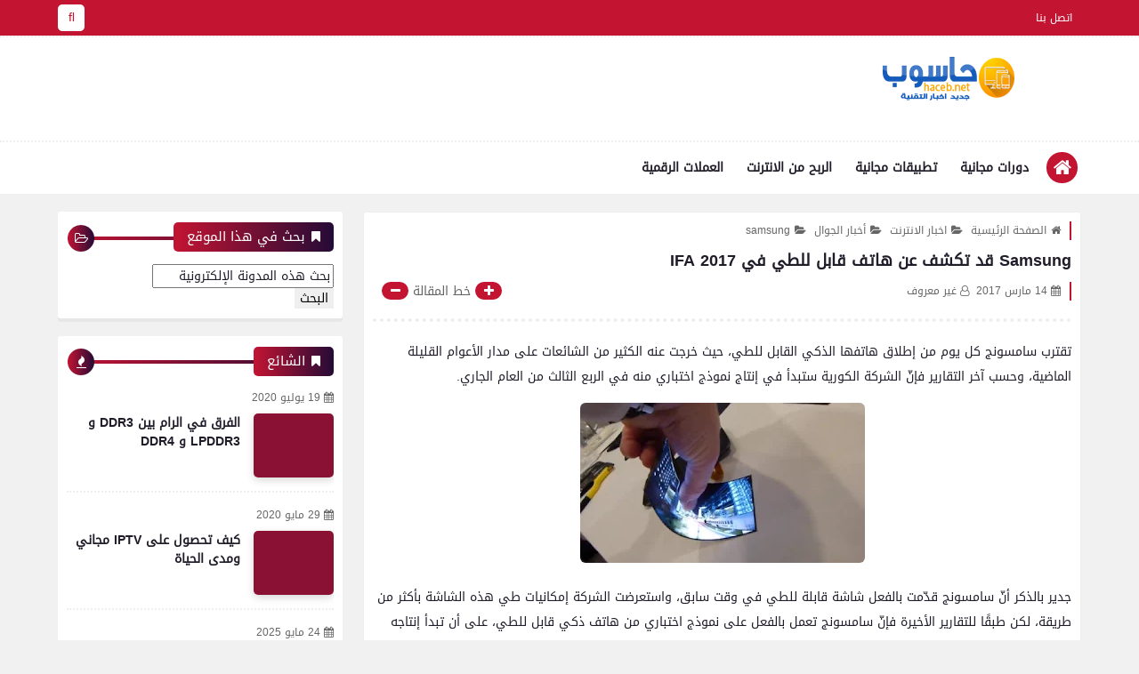

--- FILE ---
content_type: text/html; charset=UTF-8
request_url: https://www.haceb.net/2017/03/samsung-ifa-2017.html
body_size: 85241
content:
<!DOCTYPE html>
<html dir='rtl' lang='ar' xmlns='http://www.w3.org/1999/xhtml' xmlns:b='http://www.google.com/2005/gml/b' xmlns:data='http://www.google.com/2005/gml/data' xmlns:expr='http://www.google.com/2005/gml/expr'>
<head prefix='og: http://ogp.me/ns# fb: http://ogp.me/ns/fb# article: http://ogp.me/ns/article#'>
<!-- Automatically Meta -->
<meta content='IE = EmulateIE9' http-equiv='X-UA-Compatible'/>
<meta content='text/html; charset=UTF-8' http-equiv='Content-Type'/>
<meta content='ar' http-equiv='content-language'/>
<meta content='حاسوب | جديد أخبار التقنية | haceb.net' name='copyright'/>
<link href='https://www.haceb.net/2017/03/samsung-ifa-2017.html' rel='canonical'/>
<link href='https://www.haceb.net/favicon.ico' rel='icon' type='image/x-icon'/>
<meta content='width=device-width, initial-scale=1' name='viewport'/>
<meta content='notranslate' name='google'/>
<!-- adult Content -->
<meta content='#c31432' name='theme-color'/>
<meta content='#c31432' name='msapplication-navbutton-color'/>
<link href='https://www.haceb.net/2017/03/samsung-ifa-2017.html?hl=en' hreflang='en' rel='alternate'/>
<link href='https://www.haceb.net/2017/03/samsung-ifa-2017.html?hl=ar' hreflang='ar' rel='alternate'/>
<link href='https://www.haceb.net/2017/03/samsung-ifa-2017.html?hl=fr' hreflang='fr' rel='alternate'/>
<link href='https://www.haceb.net/2017/03/samsung-ifa-2017.html?hl=de' hreflang='de' rel='alternate'/>
<!-- Title -->
<title>Samsung قد تكشف عن هاتف قابل للطي في IFA 2017</title>
<link rel="alternate" type="application/atom+xml" title="حاسوب | جديد أخبار التقنية | haceb.net - Atom" href="https://www.haceb.net/feeds/posts/default" />
<link rel="alternate" type="application/rss+xml" title="حاسوب | جديد أخبار التقنية | haceb.net - RSS" href="https://www.haceb.net/feeds/posts/default?alt=rss" />
<link rel="service.post" type="application/atom+xml" title="حاسوب | جديد أخبار التقنية | haceb.net - Atom" href="https://www.blogger.com/feeds/4958271479677902144/posts/default" />

<link rel="alternate" type="application/atom+xml" title="حاسوب | جديد أخبار التقنية | haceb.net - Atom" href="https://www.haceb.net/feeds/6481855394876482916/comments/default" />
<meta content='Samsung قد تكشف عن هاتف قابل للطي في IFA 2017


&#39;برنامج,أندرويد,ويندوز ,دروس , شروحات البرامج ،أخبار تقنية ، حلقات حصرية  ، الفيسبوك ، الربح من الأنترنت ، برامج تزيين سطح المكتب، ثيمات الوندوز ، الوندوز ، تحميل برامج ، أخبار الهاكر, تحميل , برامج , انترنيت , سيو , اضافات بلوجر , مدونة , تعلم لغة, حلقات , دروس تقنية , يوتيوب , قوالب , قالب , هواتف , فيسبوك , الحماية , فوتوشوب , أدسنس , ادسنس' name='description'/>
<meta content='blogger' name='generator'/>
<meta content='4958271479677902144' name='BlogId'/>
<link href='https://blogger.googleusercontent.com/img/b/R29vZ2xl/AVvXsEi280X5Q6XVAa-UJkLbuhiaptJVr8kADPzBDirhEP89XT2d7P8PVEVHzhm-pYLLC0A_MXhjWBCUo6FglYLDoq-gGJMjyNMkgIJcSECpiYU7FLi4SAHE6Sec-rnmr4qb8Va1opTusbhOqoQ/s320/Samsung+%25D9%2582%25D8%25AF+%25D8%25AA%25D9%2583%25D8%25B4%25D9%2581+%25D8%25B9%25D9%2586+%25D9%2587%25D8%25A7%25D8%25AA%25D9%2581+%25D9%2582%25D8%25A7%25D8%25A8%25D9%2584+%25D9%2584%25D9%2584%25D8%25B7%25D9%258A+%25D9%2581%25D9%258A+IFA+2017.jpg' rel='image_src'/>
<!--[if IE]><script type='text/javascript'>(function(){var html5=("abbr,article,aside,audio,canvas,datalist,details,"+"figure,footer,header,hgroup,mark,menu,meter,nav,output,"+"progress,section,time,video").split(',');for(var i=0;i<html5.length;i++){document.createElement(html5[i])}try{document.execCommand('BackgroundImageCache',false,true)}catch(e){}})()</script> <![endif]-->
<!-- If Javascript Disabled In Browser-->
<noscript><div id='noscript_warning'><p>JavaScript is not enabled!...Please enable javascript in your browser</p><p>جافا سكريبت غير ممكن! ... الرجاء تفعيل الجافا سكريبت في متصفحك.</p></div>
<style>.content-wrapper{pointer-events: none;-webkit-filter: blur(10px);-moz-filter: blur(10px);-ms-filter: blur(10px);-o-filter: blur(10px);filter: blur(10px);}#noscript_warning {box-shadow:0 3px 10px rgba(0,0,0,0.16);position: fixed;top: 0;left: 0;right: 0;width: 100%;z-index: 9999;color: #000000;padding: 10px 0;text-align: center;font-size: 15px;background: white;}#noscript_warning p{text-align:center;font-size:15px;color:#666}</style></noscript>
<meta content='https://www.haceb.net/2017/03/samsung-ifa-2017.html' property='og:url'/>
<meta content='Samsung قد تكشف عن هاتف قابل للطي في IFA 2017' property='og:title'/>
<meta content='حاسوب | جديد أخبار التقنية | haceb.net' property='og:site_name'/>
<meta content='Samsung قد تكشف عن هاتف قابل للطي في IFA 2017


&#39;برنامج,أندرويد,ويندوز ,دروس , شروحات البرامج ،أخبار تقنية ، حلقات حصرية  ، الفيسبوك ، الربح من الأنترنت ، برامج تزيين سطح المكتب، ثيمات الوندوز ، الوندوز ، تحميل برامج ، أخبار الهاكر, تحميل , برامج , انترنيت , سيو , اضافات بلوجر , مدونة , تعلم لغة, حلقات , دروس تقنية , يوتيوب , قوالب , قالب , هواتف , فيسبوك , الحماية , فوتوشوب , أدسنس , ادسنس' property='og:description'/>
<meta content='Samsung قد تكشف عن هاتف قابل للطي في IFA 2017' property='og:image:alt'/>
<meta content='ar_AR' property='og:locale'/>
<meta content='article' property='og:type'/>
<meta content='https://blogger.googleusercontent.com/img/b/R29vZ2xl/AVvXsEi280X5Q6XVAa-UJkLbuhiaptJVr8kADPzBDirhEP89XT2d7P8PVEVHzhm-pYLLC0A_MXhjWBCUo6FglYLDoq-gGJMjyNMkgIJcSECpiYU7FLi4SAHE6Sec-rnmr4qb8Va1opTusbhOqoQ/w1200-h630-p-k-no-nu/Samsung+%25D9%2582%25D8%25AF+%25D8%25AA%25D9%2583%25D8%25B4%25D9%2581+%25D8%25B9%25D9%2586+%25D9%2587%25D8%25A7%25D8%25AA%25D9%2581+%25D9%2582%25D8%25A7%25D8%25A8%25D9%2584+%25D9%2584%25D9%2584%25D8%25B7%25D9%258A+%25D9%2581%25D9%258A+IFA+2017.jpg' property='og:image'/>
<meta content='summary_large_image' name='twitter:card'/>
<meta content='https://www.haceb.net/' name='twitter:domain'/>
<meta content='Samsung قد تكشف عن هاتف قابل للطي في IFA 2017


&#39;برنامج,أندرويد,ويندوز ,دروس , شروحات البرامج ،أخبار تقنية ، حلقات حصرية  ، الفيسبوك ، الربح من الأنترنت ، برامج تزيين سطح المكتب، ثيمات الوندوز ، الوندوز ، تحميل برامج ، أخبار الهاكر, تحميل , برامج , انترنيت , سيو , اضافات بلوجر , مدونة , تعلم لغة, حلقات , دروس تقنية , يوتيوب , قوالب , قالب , هواتف , فيسبوك , الحماية , فوتوشوب , أدسنس , ادسنس' name='twitter:description'/>
<meta content='Samsung قد تكشف عن هاتف قابل للطي في IFA 2017' name='twitter:title'/>
<meta content='https://blogger.googleusercontent.com/img/b/R29vZ2xl/AVvXsEi280X5Q6XVAa-UJkLbuhiaptJVr8kADPzBDirhEP89XT2d7P8PVEVHzhm-pYLLC0A_MXhjWBCUo6FglYLDoq-gGJMjyNMkgIJcSECpiYU7FLi4SAHE6Sec-rnmr4qb8Va1opTusbhOqoQ/w1200-h630-p-k-no-nu/Samsung+%25D9%2582%25D8%25AF+%25D8%25AA%25D9%2583%25D8%25B4%25D9%2581+%25D8%25B9%25D9%2586+%25D9%2587%25D8%25A7%25D8%25AA%25D9%2581+%25D9%2582%25D8%25A7%25D8%25A8%25D9%2584+%25D9%2584%25D9%2584%25D8%25B7%25D9%258A+%25D9%2581%25D9%258A+IFA+2017.jpg' name='twitter:image'/>
<!-- DNS Prefetch -->
<meta content='on' http-equiv='x-dns-prefetch-control'/><link href='//www.blogger.com' rel='dns-prefetch'/><link href='//1.bp.blogspot.com' rel='dns-prefetch'/><link href='//28.2bp.blogspot.com' rel='dns-prefetch'/><link href='//3.bp.blogspot.com' rel='dns-prefetch'/><link href='//4.bp.blogspot.com' rel='dns-prefetch'/><link href='//2.bp.blogspot.com' rel='dns-prefetch'/><link href='//www.blogger.com' rel='dns-prefetch'/><link href='//maxcdn.bootstrapcdn.com' rel='dns-prefetch'/><link href='//fonts.googleapis.com' rel='dns-prefetch'/><link href='//use.fontawesome.com' rel='dns-prefetch'/><link href='//ajax.googleapis.com' rel='dns-prefetch'/><link href='//resources.blogblog.com' rel='dns-prefetch'/><link href='//www.facebook.com' rel='dns-prefetch'/><link href='//plus.google.com' rel='dns-prefetch'/><link href='//twitter.com' rel='dns-prefetch'/><link href='//www.youtube.com' rel='dns-prefetch'/><link href='//feedburner.google.com' rel='dns-prefetch'/><link href='//www.pinterest.com' rel='dns-prefetch'/><link href='//www.linkedin.com' rel='dns-prefetch'/><link href='//codepen.io' rel='dns-prefetch'/><link href='//dribbble.com' rel='dns-prefetch'/><link href='//feeds.feedburner.com' rel='dns-prefetch'/><link href='//github.com' rel='dns-prefetch'/><link href='//player.vimeo.com' rel='dns-prefetch'/><link href='//platform.twitter.com' rel='dns-prefetch'/><link href='//apis.google.com' rel='dns-prefetch'/><link href='//connect.facebook.net' rel='dns-prefetch'/><link href='//cdnjs.cloudflare.com' rel='dns-prefetch'/><link href='//www.google-analytics.com' rel='dns-prefetch'/><link href='//pagead2.googlesyndication.com' rel='dns-prefetch'/><link href='//googleads.g.doubleclick.net' rel='dns-prefetch'/><link href='//www.gstatic.com' rel='preconnect'/><link href='//www.googletagservices.com' rel='dns-prefetch'/><link href='//static.xx.fbcdn.net' rel='dns-prefetch'/><link href='//tpc.googlesyndication.com' rel='dns-prefetch'/><link href='//syndication.twitter.com' rel='dns-prefetch'/>
<!-- Manual Meta (Required) -->
<meta content='' property='fb:app_id'/>
<meta content='' property='fb:admins'/>
<meta content='' property='article:publisher'/>
<meta content='' property='article:author'/>
<style id='page-skin-1' type='text/css'><!--
/*
>> Name        : Naz Free Template
>> Description : Versatile professional arabic blogger template [Magazine - Tech - Personal Blogging]
>> Virison     : 2.1.1
>> Date        : 10 April 2020
>> By          : Muhammad Gamal
>> Url         : https://Naz-template.blogspot.com/
*/
/* (2) Rest HTML =======================
======================================= */
html,body,div,span,applet,object,iframe,h1,h2,h3,h4,h5,h6,p,blockquote,pre,a,abbr,acronym,address,big,cite,code,del,dfn,em,img,ins,kbd,q,s,samp,small,strike,strong,sub,sup,tt,var,b,u,i,center,dl,dt,dd,ol,ul,li,fieldset,form,label,legend,table,caption,tbody,tfoot,thead,tr,th,td,article,aside,canvas,details,embed,figure,figcaption,footer,header,hgroup,menu,nav,output,ruby,section,summary,time,mark,audio,video{margin:0;padding:0;border:0;font-size:100%;font:inherit;vertical-align:baseline}
/* ------ HTML5 display-role reset for older browsers ------ */
article,aside,details,figcaption,figure,footer,header,hgroup,menu,nav,section{display:block}
body{min-height:100%;_height:100%;position:relative;overflow-wrap:break-word;word-break:break-word;word-wrap:break-word}
ol,ul{list-style:none;padding:0;margin:0}
blockquote,q{quotes:none}
blockquote:before,blockquote:after,q:before,q:after{content:'';content:none}
a{background:transparent;text-decoration:none}
table{border-collapse:collapse;border-spacing:0;width:100%}
canvas{display:inline-block}
/* ------ Change colours to suit your needs ------ */
ins{text-decoration:underline}
del{text-decoration:line-through}
mark{background-color:#c31432;color:#ffffff;font-weight:bold;padding:0 5px}
em{font-style:italic}
strong,b{font-weight:bold}
b{color:#201c29}
strong{font-size:x-large}
small{font-size:smaller}
kbd,samp,var{display:inline-block;direction:ltr;text-align:left;font:12px 'Consolas','Monaco',monospace,Courier,Courier New;padding:2px 5px;margin:2px 5px;width:auto;white-space:pre-wrap;word-wrap:break-word;font-weight:700}
samp{background-color:#efefef;color:#201c29}
var{background-color:#240b36;border-right:4px solid #c31432;color:white}
kbd{direction:inherit;cursor:context-menu;display:inline-block;padding:9px 10px;color:#aaa;font:bold 8pt arial;text-decoration:none;text-align:center;height:30px;margin:0 5px;background:#eff0f2;border-top:1px solid #f5f5f5;text-shadow:0 1px 0 #f5f5f5;-webkit-box-shadow:inset 0 0 25px #e8e8e8,0 1px 0 #c3c3c3,0 2px 0 #c9c9c9,0 2px 3px #8c8c8c;-moz-box-shadow:inset 0 0 25px #e8e8e8,0 1px 0 #c3c3c3,0 2px 0 #c9c9c9,0 2px 3px #8c8c8c;-ms-box-shadow:inset 0 0 25px #e8e8e8,0 1px 0 #c3c3c3,0 2px 0 #c9c9c9,0 2px 3px #8c8c8c;-o-box-shadow:inset 0 0 25px #e8e8e8,0 1px 0 #c3c3c3,0 2px 0 #c9c9c9,0 2px 3px #8c8c8c;box-shadow:inset 0 0 25px #e8e8e8,0 1px 0 #c3c3c3,0 2px 0 #c9c9c9,0 2px 3px #8c8c8c}
kbd:hover{color:#888;background:#ebeced;-webkit-box-shadow:inset 0 0 25px #ddd,0 0 3px #8c8c8c;-moz-box-shadow:inset 0 0 25px #ddd,0 0 3px #8c8c8c;-ms-box-shadow:inset 0 0 25px #ddd,0 0 3px #8c8c8c;-o-box-shadow:inset 0 0 25px #ddd,0 0 3px #8c8c8c;box-shadow:inset 0 0 25px #ddd,0 0 3px #8c8c8c}
hr{display:block;height:1px;border:0;border-top:1px solid #c31432;margin:1em 0;padding:0}
spoiler{display:inline;background:white;color:transparent;padding:0 .5em}
spoiler:hover{background:transparent;color:inherit}
/* ------ Each display reset ------ */
html{font-family:serif;line-height:1.15;-ms-text-size-adjust:100%;-webkit-text-size-adjust:100%;overflow-x:hidden!important}
*,*:after,*:before{-webkit-box-sizing:border-box;-moz-box-sizing:border-box;box-sizing:border-box}
.clear{clear:both;content:'';display:block}
[dir="rtl"] .clear-left{display:block;clear:left}
[dir="ltr"] .clear-left{display:block;clear:right}
:focus{outline:0}
:disabled,.disabled{cursor:default}
label,select,button,input[type="submit"],input[type="reset"],input[type="radio"],input[type="checkbox"],input[type="button"],input[type="color"]{cursor:pointer;border:0}
input{font:inherit}
body .cookie-choices-info{top:auto;bottom:0;background-color:#333}
/* ------ Input + Abbr + Label ------ */
abbr[title],dfn[title],abbr,acronym{cursor:help;text-decoration:none}
input:focus,textarea:focus{outline:none}
input,select{vertical-align:middle}
/*== [type=text] ==*/
input[type="text"]{border:0;outline:none;margin:0;padding:0 10px;font-size:14px;min-height:35px;line-height:35px;font-family:inherit}
/*== [type=checkbox + radio] ==*/
input[type=checkbox],input[type="radio"]{background:#f8f8f8;color:#c31432;width:20px;height:20px;cursor:pointer;display:inline-block;position:relative;margin-right:0.5rem;z-index:1;vertical-align:middle;border:none;outline:none;-webkit-appearance:none;-moz-appearance:none;-ms-appearance:none;-o-appearance:none;appearance:none}
input[type=checkbox]:checked::before,input[type="radio"]:checked::before{font:normal normal normal 14px/1 FontAwesome;content:"\f00c";font-size:1em;width:20px;height:20px;position:absolute;text-align:center;line-height:20px;display:flex;display:-webkit-flex;justify-content:center;align-items:center}
input[type=checkbox]:disabled,input[type=radio]:disabled{color:gainsboro;cursor:auto}
/* (3) Images ============================
======================================= */
img{max-width:100%;display:block;height:auto;margin:0 auto}
img:not([src]){content:url([data-uri])}
.LazyLoad{position:relative}
.LazyLoad:before{content:'';opacity:1;display:inline-block;position:absolute;right:0;left:0;top:0;bottom:0;animation:LazyImage 3s infinite linear forwards;animation-direction:alternate}
@-webkit-keyframes LazyImage{from{background:#c31432}to{background:#240b36}}
@-moz-keyframes LazyImage{from{background:#c31432}to{background:#240b36}}
@-ms-keyframes LazyImage{from{background:#c31432}to{background:#240b36}}
@-o-keyframes LazyImage{from{background:#c31432}to{background:#240b36}}
@keyframes LazyImage{from{background:#c31432}to{background:#240b36}}
/* ------ Filter ------ */
{-webkit-filter:grayscale(1);-moz-filter:grayscale(1);-ms-filter:grayscale(1);-o-filter:grayscale(1);filter:grayscale(1)}
.opacity-0-1{-ms-filter:"progid:DXImageTransform.Microsoft.Alpha(Opacity=0.1)";filter:alpha(opacity=0.1);opacity:0.1}
.filter-gray{-webkit-filter:grayscale(1);-moz-filter:grayscale(1);-ms-filter:grayscale(1);-o-filter:grayscale(1);filter:grayscale(1)}
/* ------ Content Images ------ */
.img-content{display:block;overflow:hidden;position:relative}
.img-content:hover:not(.LazyLoad) img{-webkit-transform:scale(1.1) rotate(1.2deg);-ms-transform:scale(1.1) rotate(1.2deg);-moz-transform:scale(1.1) rotate(1.2deg);-o-transform:scale(1.1) rotate(1.2deg);transform:scale(1.1) rotate(1.2deg)}
.img-content img{height:100%;width:100%}
.img-content:not(.LazyLoad):before,.img-content:not(.LazyLoad):after{content:'';position:absolute;top:20px;right:20px;left:20px;bottom:20px;opacity:0;z-index:1}
.img-content:not(.LazyLoad):before{border-bottom:2px solid #ffffff;border-top:2px solid #ffffff;margin:0 -5px;transform:scaleX(0)}
.img-content:not(.LazyLoad):after{border-left:2px solid #ffffff;border-right:2px solid #ffffff;margin:-5px 0;transform:scaleY(0)}
.img-content:not(.LazyLoad):hover:before,.img-content:not(.LazyLoad):hover:after{opacity:1;transform:scale(1)}
/* (4) Socials ===========================
======================================= */
.social .fa-facebook,.btn-facebook{background-color:#3b5998}
.social .fa-twitter,.btn-twitter{background-color:#1da1f2}
.social .fa-rss,.btn-rss{background-color:#f26522}
.social .fa-dribbble,.btn-dribbble{background-color:#ea4c89}
.social .fa-pinterest,.btn-pinterest{background-color:#cc2127}
.social .fa-linkedin,.btn-linkedin{background-color:#0976b4}
.social .fa-wordpress,.btn-wordpress{background-color:#00769d}
.social .fa-github,.btn-github{background-color:#000000}
.social .fa-youtube,.btn-youtube{background-color:#e52d27}
.social .fa-quora,.btn-quora{background-color:#a82400}
.social .fa-spotify,.btn-spotify{background-color:#1ed760}
.social .fa-snapchat,.btn-snapcha t{background-color:#f5d602}
.social .fa-flickr,.btn-flickr{background-color:#FF0084}
.social .fa-instagram,.btn-instagram{background-color:#7c38af;background:radial-gradient(circle at 0 130%,#fdf497 0%,#fdf497 5%,#fd5949 45%,#d6249f 60%,#285AEB 90%)}
.social .fa-behance,.btn-behance{background-color:#009fff}
.social .fa-whatsapp,.btn-whatsapp{background-color:#189d0e}
.social .fa-soundcloud,.btn-sound{background-color:#FF5419}
.social .fa-tumblr,.btn-tumblr{background-color:#3e5a70}
.social .fa-khamsat,.btn-khamsat{background-color:#f9b01c}
.social .fa-tradent,.btn-tradent{background-color:#59c5c4}
.social .fa-blogger,.btn-blogger{background-color:#fc9644}
.social .fa-telegram,.btn-telegram{background-color:#32AEE1}
.social .fa-google-play,.btn-gplay{background-color:#3d9dab}
.social .fa-mostaql,.btn-mostaql{background-color:#2caae2}
.social .fa-messenger,.btn-messenger{background-color:#0084ff}
.social .fa-website,.btn-website{background-color:#444444}
.social .fa-envelope,.btn-envelope{background-color:#240b36}
.btn-print{background-color:#c31432}
/* ------ Social Static ------ */
.socials-static:not(.top-social-ft){font-size:0}
.socials-static:not(.top-social-ft) li{display:inline-block;margin:1px 2px 0;overflow:hidden}
.socials-static li i{color:#FFF;width:28px;height:28px;line-height:28px;display:block;text-align:center;font-size:16px}
.socials-static li svg{width:28px;height:28px;padding:6px 0;margin-bottom:5px;display:block;fill:#FFF}
.socials-static li span{z-index:9999;pointer-events:none;background-color:#ffffff;color:#201c29;padding:10px 5px;position:absolute;font-size:11px;right:-webkit-calc(50% - 40px);right:calc(50% - 40px);width:80px;text-transform:capitalize;font-family:sans-serif;text-align:center;-ms-filter:"progid:DXImageTransform.Microsoft.Alpha(Opacity=0)";filter:alpha(opacity=0);opacity:0;visibility:hidden;line-height:normal}
.socials-static li a:hover span{-ms-filter:"progid:DXImageTransform.Microsoft.Alpha(Opacity=100)";filter:alpha(opacity=100);opacity:1;visibility:visible}
.socials-static li span:before{content:"";border-right:5px solid transparent;border-left:5px solid transparent;position:absolute;left:-webkit-calc(50% - 4px);left:calc(50% - 4px);display:block;z-index:5}
.socials-static.bottom li span:before{top:-5px;border-bottom:7px solid #ffffff}
.socials-static.bottom li span{bottom:-34px}
.socials-static.bottom li a:hover span{bottom:-40px;}
.socials-static.top li span:before{bottom:-5px;border-top:7px solid #ffffff}
.socials-static.top li span{top:-34px}
.socials-static.top li a:hover span{top:-40px;}
/* (5) Loading ===========================
======================================= */
.loader-call *,.loader-img *,.js-hidden{display:none!important}
.loader-call,.loader-call::before,.loader-call::after{-webkit-animation:dotFlashing 1s infinite alternate;animation:dotFlashing 1s infinite alternate}
.loader-call{margin:10px auto}
.loader-call::before,.loader-call::after{content:'';display:inline-block;position:absolute;top:0}
.loader-call::before{left:-15px;animation-delay:0s;-webkit-animation-delay:0s}
.loader-call::after{left:15px;animation-delay:1s;-webkit-animation-delay:1s}
/* ------ loader-img ------ */
.loader-img{margin:5px auto 20px;transform-origin:5px 15px;-webkit-transform-origin:5px 15px;animation:dotWindmill 2s infinite linear;-webkit-animation:dotWindmill 2s infinite linear}
.loader-img::before,.loader-img::after{-webkit-animation:dotFlashing 1s infinite alternate;animation:dotFlashing 1s infinite alternate}
.loader-img::before,.loader-img::after{content:'';display:inline-block;position:absolute}
.loader-img::before{left:-8.66px;top:15px;animation-delay:0s;animation-delay:0s;-webkit-animation-delay:0s}
.loader-img::after{left:8.66px;top:15px;animation-delay:1s;-webkit-animation-delay:1s}
/* ------ loader-each ------ */
.loader-call,.loader-call::before,.loader-call::after,.loader-img,.loader-img::before,.loader-img::after{background-color:#c31432;color:#c31432;width:10px;height:10px;border-radius:100%;-o-border-radius:100%;-ms-border-radius:100%;-moz-border-radius:100%;-webkit-border-radius:100%}
.loader-call,.loader-img{position:relative;padding:0!important;display:-webkit-flex;display:-ms-flexbox;display:flex;-webkit-box-pack:center;-ms-flex-pack:center;-moz-box-pack:center;justify-content:center;-webkit-box-align:center;-ms-flex-align:center;align-items:center;animation-delay:.5s;-webkit-animation-delay:.5s}
@-webkit-keyframes dotWindmill{0%{background-color:#e7e7e7;transform:rotateZ(0deg) translate3d(0,0,0);-webkit-transform:rotateZ(0deg) translate3d(0,0,0)}100%{background-color:#c31432;transform:rotateZ(720deg) translate3d(0,0,0);-webkit-transform:rotateZ(720deg) translate3d(0,0,0)}}
@keyframes dotWindmill{0%{background-color:#e7e7e7;transform:rotateZ(0deg) translate3d(0,0,0);-webkit-transform:rotateZ(0deg) translate3d(0,0,0)}100%{background-color:#c31432;transform:rotateZ(720deg) translate3d(0,0,0);-webkit-transform:rotateZ(720deg) translate3d(0,0,0)}}
@-webkit-keyframes dotFlashing{0%{background-color:#c31432}50%,100%{background-color:#e7e7e7}}
@keyframes dotFlashing{0%{background-color:#c31432}50%,100%{background-color:#e7e7e7}}
/* (6) Reset Content =====================
======================================= */
/* ------ Select option ------ */
select{font-family:inherit;margin:0 5px;padding:2px 10px;border:0 solid #f8f8f8;background:#f8f8f8;color:#949494;font-size:14px;-webkit-border-radius:.25em;-moz-border-radius:.25em;-ms-border-radius:.25em;-o-border-radius:.25em;border-radius:.25em}
select option{color:inherit}
/* ------ Main placeholder ------ */
::-webkit-input-placeholder{color:#201c29}
::-moz-placeholder{color:#201c29}
:-ms-input-placeholder{color:#201c29}
:-moz-placeholder{color:#201c29}
:-o-placeholder{color:#201c29}
/* ------ Main selection font ------ */
::selection{color:#ffffff;background:#c31432}
::-moz-selection{color:#ffffff;background:#c31432}
::-ms-selection{color:#ffffff;background:#c31432}
::-o-selection{color:#ffffff;background:#c31432}
::-webkit-selection{color:#ffffff;background:#c31432}
/* ------ Scrollbar ------ */
::-webkit-scrollbar{background-color:#ffffff;width:11px;height:11px}
::-webkit-scrollbar-button{height:0;width:0}
::-webkit-scrollbar-button:start:decrement,::-webkit-scrollbar-button:end:increment{display:block}
::-webkit-scrollbar-button:vertical:start:increment,::-webkit-scrollbar-button:vertical:end:decrement{display:none}
::-webkit-scrollbar-corner{background-color:transparent}
::-webkit-scrollbar-track{border:0 solid transparent;background-clip:padding-box;background-color:transparent}
::-webkit-scrollbar-track:hover{-webkit-box-shadow:none;box-shadow:none;background-color:transparent}
::-webkit-scrollbar-track:horizontal:hover{-webkit-box-shadow:none;box-shadow:none}
::-webkit-scrollbar-track:vertical{border-right:5px solid transparent}
::-webkit-scrollbar-track:horizontal{border-top:5px solid transparent}
::-webkit-scrollbar-thumb{background-clip:border-box;background-color:transparent;border:0 solid transparent;-webkit-box-shadow:none;box-shadow:none;min-height:28px}
::-webkit-scrollbar-thumb{background-color:rgba(0,0,0,.2);box-shadow:inset 1px 1px 0 rgba(0,0,0,.1),inset 0 -1px 0 rgba(0,0,0,.0666)}
::-webkit-scrollbar-thumb:hover{background-color:rgba(0,0,0,.4);box-shadow:inset 1px 1px 0 rgba(0,0,0,.2),inset 0 -1px 0 rgba(0,0,0,.1332)}
::-webkit-scrollbar-thumb:active{background-color:rgba(0,0,0,.5);box-shadow:inset 1px 1px 0 rgba(0,0,0,.25),inset 0 -1px 0 rgba(0,0,0,.1665)}
::-webkit-scrollbar-thumb:vertical{border-width:0 5px 0 0;padding-top:100px}
::-webkit-scrollbar-thumb:horizontal{border-width:5px 0 0 0;padding-right:100px}
/* ------ Set Commend ------ */
.hidden,.hide,a[name*="more"],#uds-searchControln,#blogger-components{display:none!important}
.blog-admin,#ContactForm302{display:none}
.post-body #ContactForm302{display:block}
.post-body #ContactForm302 .headline{display:none}
object{max-width:100%}
*:not(.notr),:not(.notr):before,:not(.notr):after{-webkit-transition:.3s ease-in-out;-o-transition:.3s ease-in-out;-moz-transition:.3s ease-in-out;transition:.3s ease-in-out}
.comment p,table *,kbd,blockquote,pre,code *,code,.token,samp,var,.notification{-webkit-user-select:text!important;-khtml-user-select:text!important;-moz-user-select:text!important;-ms-user-select:text!important;user-select:text!important}
/* ------ Body ------ */
body{font-style:normal;font-weight:normal;font-stretch:normal;font-size:14px;color:#201c29;background:#f1f1f1 url() no-repeat fixed top right;background-size:cover;line-height:1.5em}
[dir="rtl"] body{text-align:right}
[dir="ltr"] body{text-align:left}
body[data-protect='true']{-webkit-user-select:none;-khtml-user-select:none;-moz-user-select:none;-ms-user-select:none;user-select:none}
body[data-overflow='true']{overflow:hidden}
body[data-lazy='true']{-webkit-animation:LazyContent 0.3s steps(1,end) 0.3s 1 normal both;-moz-animation:LazyContent 0.3s steps(1,end) 0.3s 1 normal both;-ms-animation:LazyContent 0.3s steps(1,end) 0.3s 1 normal both;animation:LazyContent 0.3s steps(1,end) 0.3s 1 normal both}
@-webkit-keyframes LazyContent{from{visibility:hidden}to{visibility:visible}}
@-moz-keyframes LazyContent{from{visibility:hidden}to{visibility:visible}}
@-ms-keyframes LazyContent{from{visibility:hidden}to{visibility:visible}}
@-o-keyframes LazyContent{from{visibility:hidden}to{visibility:visible}}
@keyframes LazyContent{from{visibility:hidden}to{visibility:visible}}
p{line-height:2;font-size:12px;text-align:justify}
.side-content{margin-bottom:20px}
body.no-sidebar .side-content{float:none;width:100%}
body.no-sidebar aside{display:none}
/* ------ Widths ------ */
main{position:relative}
.side-content{width:-webkit-calc(100% - 320px - 2%);width:-moz-calc(100% - 320px - 2%);width:calc(100% - 320px - 2%)}
[dir="rtl"] .side-content{float:right}
[dir="ltr"] .side-content{float:left}
aside{position:relative;width:320px}
[dir="rtl"] aside{float:left}
[dir="ltr"] aside{float:right}
.wrapper{max-width:1150px;margin:0 auto}
.blog-content{overflow:hidden;padding:0 20px;width:100%;background-color:transparent;margin-top:20px}
.middle-content{position:relative;overflow:hidden}
/* ------ Title body ------ */
a{color:#201c29}
a:link{text-decoration:none;color:#201c29;font-weight:400}
a:visited{color:#201c29}
a:hover{color:#c31432}
h1,h2,h3,h4,h5,h6{position:relative;color:inherit}
h1{font-size:1.5em;line-height:1.2em}
h2{font-size:1.4em;line-height:1.9em}
h3{font-size:1.2em;line-height:1.5em}
h4{font-size:1em;line-height:2em}
h5,h6{font-size:1.125em;line-height:1.5em}
/* ------ Headlines ------ */
.headline{text-align:start;display:block;clear:both;margin-bottom:15px;position:relative;overflow:hidden}
.headline[data-title*="[SM]"],.headline[data-title*="[AO]"],.headline[data-title*="[GL]"]{display:none}
.headline:before,.headline:after{content:"";z-index:1;position:absolute;height:4px;margin:0 2px;width:100%;top:50%;-webkit-transform:translateY(-50%) translateX(-1px);-moz-transform:translateY(-50%) translateX(-1px);-ms-transform:translateY(-50%) translateX(-1px);-o-transform:translateY(-50%) translateX(-1px);transform:translateY(-50%) translateX(-1px)}
[dir="rtl"] .headline:before,[dir="rtl"] .headline:after{left:0}
[dir="ltr"] .headline:before,[dir="ltr"] .headline:after{right:0}
.headline h6{position:relative;z-index:2;padding:5px 15px;color:#ffffff;display:inline-block;overflow:hidden;font-size:15px;top:2px}
.headline:after{content:"\f115";font-family:FontAwesome;text-align:center;color:#ffffff;width:30px;height:30px;line-height:30px}
#Blog1 .headline::after,.cate-wrapper .mut-cate .headline::after{display:none}
.btn-more{z-index:2;position:relative;top:3px}
[dir="rtl"] .btn-more{float:left}
[dir="ltr"] .btn-more{float:right}
.btn-more:hover{padding:2px 17px}
[dir="rtl"] .btn-more:hover:before{font-size:13px;margin-left:7px}
[dir="ltr"] .btn-more:hover:before{font-size:13px;margin-right:7px}
.btn-more:before{content:'\f067';font-size:0}
[dir="rtl"] .headline h6:before{content:'\f02e';margin-left:7px;font-size:14px}
[dir="ltr"] .headline h6:before{content:'\f02e';margin-right:7px;font-size:14px}
/* Headlines br */
h1 br,h2 br,h3 br,h4 br,h5 br,h6 br,h7 br{display:none}
/* ------ Main Gradient ------ */
[dir="rtl"] .grad-1,[dir="rtl"] .headline h6,[dir="rtl"] .headline:before,[dir="rtl"] .headline:after,[dir="rtl"] .post-pages:before{background:#c31432;background:-webkit-linear-gradient(to right,#c31432,#240b36);background:-o-linear-gradient(to right,#c31432,#240b36);background:-moz-linear-gradient(to right,#c31432,#240b36);background:linear-gradient(to right,#c31432,#240b36);_background-image:none}
[dir="ltr"] .grad-1,[dir="ltr"] .headline h6,[dir="ltr"] .headline:before,[dir="ltr"] .headline:after,[dir="ltr"] .post-pages:before{background:#c31432;background:-webkit-linear-gradient(to left,#c31432,#240b36);background:-o-linear-gradient(to left,#c31432,#240b36);background:-moz-linear-gradient(to left,#c31432,#240b36);background:linear-gradient(to left,#c31432,#240b36);_background-image:none}
[dir="rtl"] .grad-2{background:#240b36;background:-webkit-linear-gradient(to right,#240b36,#c31432);background:-o-linear-gradient(to right,#240b36,#c31432);background:-moz-linear-gradient(to right,#240b36,#c31432);background:linear-gradient(to right,#240b36,#c31432);_background-image:none}
[dir="ltr"] .grad-2{background:#240b36;background:-webkit-linear-gradient(to left,#240b36,#c31432);background:-o-linear-gradient(to left,#240b36,#c31432);background:-moz-linear-gradient(to left,#240b36,#c31432);background:linear-gradient(to left,#240b36,#c31432);_background-image:none}
[dir="rtl"] .grad-img{background:url(https://blogger.googleusercontent.com/img/b/R29vZ2xl/AVvXsEj4UouE4V7CXbNIi7iwyZry9a0OHAxb48C71qtunaG8gqwoGdL1JnfgPBrQ0CLdP-OJTEevasBuQcQAxXKVL3qxOoy12ur3kkVM2KFcIffz2AjUl3Srbv9d1DJXhWcoQBb5qpUy5IA7J6Qw/s1600/back.png),linear-gradient(to right,#c31432,#240b36)}
[dir="ltr"] .grad-img{background:url(https://blogger.googleusercontent.com/img/b/R29vZ2xl/AVvXsEj4UouE4V7CXbNIi7iwyZry9a0OHAxb48C71qtunaG8gqwoGdL1JnfgPBrQ0CLdP-OJTEevasBuQcQAxXKVL3qxOoy12ur3kkVM2KFcIffz2AjUl3Srbv9d1DJXhWcoQBb5qpUy5IA7J6Qw/s1600/back.png),linear-gradient(to left,#c31432,#240b36)}
/* ------ Tooltip ------ */
.text-tooltip{pointer-events:none;display:none;position:absolute;background-color:#ffffff;padding:5px 15px;z-index:9999999;white-space:normal;font-size:12px;color:#201c29;border-radius:5px;-o-border-radius:5px;-ms-border-radius:5px;-moz-border-radius:5px;-webkit-border-radius:5px;-webkit-box-shadow:0 2px 5px rgba(0,0,0,0.4);-moz-box-shadow:0 2px 5px rgba(0,0,0,0.4);-ms-box-shadow:0 2px 5px rgba(0,0,0,0.4);-o-box-shadow:0 2px 5px rgba(0,0,0,0.4);box-shadow:0 2px 5px rgba(0,0,0,0.4)}
/* ------ Fixed Elements ------ */
.fixed-top,.fixed-bottom{position:fixed!important;left:0;right:0;width:100%;z-index:10;display:block}
.fixed-top{top:-75px}
.fixed-bottom{bottom:-90px;border-top:1px solid #eeeeee}
.fixed-top.show{top:0}
.fixed-bottom.show{bottom:0}
/* ------ Disabled Widget ------ */
.widget-disabled{-webkit-border-radius:6px;-moz-border-radius:6px;border-radius:6px;display:block;overflow:hidden;font-size:13px;padding:10px;text-align:center;color:#ce5151;background-color:#f8d7da;border:1px solid #ce5151;font-weight:bold}
.widget-error{display:block;text-align:center}
.widget-error b{padding:10px 10px;display:inline-block;background-color:#d00;color:#fff;margin:0 auto;overflow:hidden;-webkit-border-radius:3px;-moz-border-radius:3px;border-radius:3px;font-size:17px}
.widget-error p{text-align:center;margin:5px auto 0;padding:5px 10px;background-color:#eeeeee;-webkit-border-radius:6px;-moz-border-radius:6px;border-radius:6px}
/* ------ Details ------ */
[dir="rtl"] .details-section > *{direction:rtl}
[dir="ltr"] .details-section > *{direction:ltr}
.details-image{text-align:center;position:absolute;top:-100%;left:0;right:0;z-index:2;background-color:#ffffff;padding:2px 10px;border-radius:0;width:100%;border-top:2px dotted #eeeeee}
.img-content .details-image a,.img-content .details-image span{color:#c31432!important;border-radius:0!important;width:100%;margin:0!important}
.img-content:hover .details-image{top:0}
[dir="rtl"] .details-image > *{direction:rtl}
[dir="ltr"] .details-image > *{direction:ltr}
/* Title Post */
.Title{margin:0;overflow:hidden;max-height:45px;font-size:16px;line-height:1.4em}
.Title a{color:#201c29}
.Title a:hover{color:#c31432}
/* Snippet */
.Snippet{color:#999999;font-size:11px;margin-top:10px}
/* Details */
.Author,.Category,.Date,.Comments{-webkit-border-radius:6px;border-radius:6px;margin:0 4px;color:#666666!important;display:inline-block;font-size:12px}
.Author:hover,.Category:hover,.Date:hover,.Comments:hover{color:#c31432!important}
.Author:before,.Category:before,.Date:before,.Comments:before{transition:none!important}
[dir="rtl"] .Author:before,[dir="rtl"] .Category:before,[dir="rtl"] .Date:before,[dir="rtl"] .Comments:before{float:right;margin-left:4px}
[dir="ltr"] .Author:before,[dir="ltr"] .Category:before,[dir="ltr"] .Date:before,[dir="ltr"] .Comments:before{float:left;margin-right:4px}
.Author:before{content:'\f2c0'}
.Category:before{content:'\f02b'}
.Date:before{content:'\f073'}
.Comments:before{content:'\f086'}
.Comments,.Category{margin:0!important}
body .Category{position:absolute;top:10px;background-color:#ffffff;padding:2px 10px;color:#c31432!important;margin:0;box-shadow:0 0 2px rgba(0,0,0,0.5);z-index:1}
[dir="rtl"] body .Category{right:10px}
[dir="ltr"] body .Category{left:10px}
[dir="rtl"] body .img-content:hover .Category{right:-100%}
[dir="ltr"] body .img-content:hover .Category{left:-100%}
[dir="rtl"] .Author{margin:0 4px 0 8px!important}
[dir="ltr"] .Author{margin:0 8px 0 4px!important}
[dir="rtl"] .Author,[dir="rtl"] .Category,[dir="rtl"] .Date,[dir="rtl"] .Comments{float:right}
[dir="ltr"] .Author,[dir="ltr"] .Category,[dir="ltr"] .Date,[dir="ltr"] .Comments{float:left}
[dir="rtl"] .Author{margin-right:0!important}
[dir="ltr"] .Author{margin-left:0!important}
[dir="rtl"] .Date{margin-right:0!important;margin-left:8px!important}
[dir="ltr"] .Date{margin-left:0!important;margin-right:8px!important}
/* ------ Buttons ------ */
.btn{color:white;outline:0;outline-offset:0;border:0;border:0 solid transparent;font-size:14px;font-weight:400!important;line-height:normal;letter-spacing:inherit;vertical-align:middle;}
.btn {display: -webkit-inline-flex;display: -ms-inline-flex;display: inline-flex;-webkit-box-pack: center;-ms-flex-pack: center;-moz-box-pack: center;-webkit-justify-content: center;justify-content: center;-webkit-box-align: center;-webkit-align-items: center;-ms-flex-align: center;align-items: center;-webkit-box-orient: vertical;-webkit-box-direction: normal;-webkit-flex-direction: row;-ms-flex-direction: row;flex-direction: row;}
.btn i{margin:0 3px;}
.btn:not(:disabled):not([class*='disabled']){cursor:pointer;}
.btn.material-icons{font-size:24px!important;}
/* ------ Group ------ */
.btn-group{position:relative}
.btn-group.group-attached{overflow:hidden;-webkit-flex-direction:row;-ms-flex-direction:row;flex-direction:row}
article .btn-group.group-attached{overflow:visible}
.btn-group.group-attached [class*="btn"]{margin:0;font-weight:bold;display:inline-block}
.btn-group.group-attached li{margin:0 2px 10px;display:inline-block}
.btn-group.group-shapes-df,.btn-group.group-shapes-ro{background-color:#ffffff;border:1px solid #eeeeee}
.btn-group.group-shapes-ro{padding:3px .5px;display:inline-block}
.btn-group.group-df{margin-top:10px}
[dir="rtl"] .btn-group.group-df [class*="btn"]{margin:0 0 0 10px}
[dir="ltr"] .btn-group.group-df [class*="btn"]{margin:0 10px 0 0}
/* ------ Width ------ */
.btn-30,a.btn-30,button.btn-30{font-size:13px;margin:0 3px;padding:0;width:30px;height:30px;min-width:30px;line-height:30px}
.btn-35,a.btn-35,button.btn-35{font-size:14px;margin:0 4px;padding:0;width:35px;height:35px;min-width:35px;line-height:35px}
.btn-40,a.btn-40,button.btn-40{font-size:14px;margin:0 5px;padding:0;width:40px;height:40px;min-width:40px;line-height:35px}
.btn-45,a.btn-45,button.btn-45{font-size:15px;margin:0 5px;padding:0;width:45px;height:45px;min-width:45px;line-height:35px}
.btn-50,a.btn-50,button.btn-50{font-size:15px;margin:0 8px;padding:0;width:50px;height:50px;min-width:50px;line-height:50px}
/* ------ Disabled ------ */
[class*='btn-disabled']{cursor:no-drop!important}
.btn-disabled,a.btn-disabled{background-color:#d6d5d5!important;color:#8e8e8e!important}
.btn-disabled_df,a.btn-disabled_df{background-color:#ffffff!important;color:#c31432!important}
/* ------ Default ------ */
.btn-defaul,.btn-defaul:link,.btn-defaul:visited{background-color:#c31432;color:#ffffff}
.btn-defaul:hover{background-color:#ffffff;color:#c31432}
.btn-defaul:active.btn-defaul.active{background-color:#ffffff;color:#c31432}
.btn-defaul:focus{background-color:#ffffff;color:#c31432}
.btn-defaul:disabled,.btn-defaul.disabled,.btn-defaul[disabled]{background-color:#b3b3b3;color:#201c29}
.btn-defaul.btn-outline{background-color:#ffffff;color:#c31432;border:1px solid #eeeeee}
.btn-defaul.btn-outline:hover{border:1px solid #c31432}
/* ------ Alt ------ */
.btn-alt,.btn-alt:link,.btn-alt:visited{background-color:#c31432;color:#ffffff}
.btn-alt:hover{background-color:#ffffff;color:#c31432}
.btn-alt:active,.btn-alt.active{background-color:#ffffff;color:#c31432}
.btn-alt:focus{background-color:#ffffff;color:#c31432}
.btn-alt:disabled,.btn-alt.disabled,.btn-alt[disabled]{background-color:#b3b3b3;color:#201c29}
/* ------ Flat ------ */
.btn-fla,.btn-fla:link,.btn-fla:visited{background-color:#ffffff;color:#c31432}
.btn-fla:hover{background-color:#ffffff;color:#c31432}
.btn-fla:active,.btn-fla.active{background-color:#ffffff;color:#c31432}
.btn-fla:focus{background-color:#ffffff;color:#c31432}
.btn-fla:disabled,.btn-fla.disabled,.btn-fla[disabled][disabled]{background-color:#b3b3b3;color:#201c29}
/* ------ Key ------ */
.btn-key,.btn-key:link,.btn-key:visited{background-color:transparent;color:#201c29}
.btn-key:hover{background-color:#e0e0e0;color:#201c29}
.btn-key:active.btn-key.active{background-color:#e0e0e0;color:#201c29}
.btn-key:focus{background-color:#e0e0e0;color:#201c29}
.btn-key:disabled,.btn-key.disabled,.btn-key[disabled]{background-color:#b3b3b3;color:#201c29}
/* ------ Mouse ------ */
.btn-mouse,.btn-mouse:link,.btn-mouse:visited{background-color:#f8f8f8;color:#201c29}
.btn-mouse:hover{background-color:#e0e0e0;color:#201c29}
.btn-mouse:active,.btn-mouse.active{background-color:#e0e0e0;color:#201c29}
.btn-mouse:focus{background-color:#e0e0e0;color:#201c29}
.btn-mouse:disabled,.btn-mouse.disabled,.btn-mouse[disabled]{background-color:#b3b3b3;color:#201c29}
/* ------ Main ------ */
.btn-main,.btn-main:link,.btn-main:visited,.btn-main:active,.btn-main:focus{background-color:#c31432;color:#ffffff}
.btn-main:hover,.btn-main.active-zer,.btn-main.active{background-color:#240b36;color:#ffffff}
.btn-main:disabled,.btn-main.disabled,.btn-main[disabled]{background-color:#b3b3b3;color:#201c29}
/* ------ Sizes ------ */
.sizes-df{font-family:inherit;padding:2px 15px;font-size:14px;line-height:normal;text-decoration:none!important}
.sizes-lg{font-family:inherit;min-width:130px!important;padding:15px!important;font-size:15px!important;line-height:1.3!important;text-decoration:none!important}
.sizes-sm{font-family:inherit;min-width:64px!important;padding:2px 12px!important;font-size:12px!important;line-height:1.5!important;text-decoration:none!important}
.sizes-xs{font-family:inherit;min-width:46px!important;padding:2px 10px!important;font-size:10px!important;line-height:1.5!important;text-decoration:none!important}
.sizes-go{font-family:inherit;min-width:46px!important;padding:5px 24px!important;font-size:13px!important;line-height:2!important;text-decoration:none!important}
/* ------ divider ------ */
.divider{height:1px;overflow:hidden;background-color:#c31432}
.dropdown-content li.divider{min-height:0;height:1px}
.divider-icon{position:relative;display:block;width:100px;clear:both;margin:10px auto;text-align:center;background-color:#ffffff;border:1px solid #eeeeee}
.divider-icon:before,.divider-icon:after{content:"";position:absolute;display:block;top:50%;width:80%;border-top-width:1px;border-top-style:solid;border-top-color:#eeeeee}
.divider-icon:before{left:100%}
.divider-icon:after{right:100%}
.divider-dotted{margin:10px 0;border-bottom:7px dotted #f8f8f8}
.divider-text{font-size:13px;padding:3px}
/* (7) Owl Carousel ======================
======================================= */
.owl-carousel,.owl-carousel .owl-item{-webkit-tap-highlight-color:transparent;position:relative}.owl-carousel{display:none;width:100%;z-index:1}.owl-carousel .owl-stage{height:100%;position:relative;-ms-touch-action:pan-Y;touch-action:manipulation;-moz-backface-visibility:hidden}.owl-carousel .owl-stage:after{content:".";display:block;clear:both;visibility:hidden;line-height:0;height:0}.owl-carousel .owl-stage-outer{height:100%;position:relative;overflow:hidden;-webkit-transform:translate3d(0,0,0)}.owl-carousel .owl-item,.owl-carousel .owl-wrapper{-webkit-backface-visibility:hidden;-moz-backface-visibility:hidden;-ms-backface-visibility:hidden;-webkit-transform:translate3d(0,0,0);-moz-transform:translate3d(0,0,0);-ms-transform:translate3d(0,0,0)}.owl-carousel .owl-item{min-height:1px;float:left;-webkit-backface-visibility:hidden;-webkit-touch-callout:none}.owl-carousel .owl-item img{display:block;width:100%}.owl-carousel .owl-dots.disabled,.owl-carousel .owl-nav.disabled{display:none}.no-js .owl-carousel,.owl-carousel.owl-loaded{display:block}.owl-carousel .owl-dot,.owl-carousel .owl-nav .owl-next,.owl-carousel .owl-nav .owl-prev{cursor:pointer;-webkit-user-select:none;-khtml-user-select:none;-moz-user-select:none;-ms-user-select:none;user-select:none}.owl-carousel .owl-nav button.owl-next,.owl-carousel .owl-nav button.owl-prev,.owl-carousel button.owl-dot{background:0 0;color:inherit;border:none;padding:0!important;font:inherit}.owl-carousel.owl-loading{opacity:0;display:block}.owl-carousel.owl-hidden{opacity:0}.owl-carousel.owl-refresh .owl-item{visibility:hidden}.owl-carousel.owl-drag .owl-item{-ms-touch-action:pan-y;touch-action:pan-y;-webkit-user-select:none;-moz-user-select:none;-ms-user-select:none;user-select:none}.owl-carousel.owl-grab{cursor:move;cursor:grab}.owl-carousel.owl-rtl{direction:rtl}.owl-carousel.owl-rtl .owl-item{float:right}.owl-carousel .animated{animation-duration:1s;animation-fill-mode:both}.owl-carousel .owl-animated-in{z-index:0}.owl-carousel .owl-animated-out{z-index:1}.owl-carousel .fadeOut{animation-name:fadeOut}@keyframes fadeOut{0%{opacity:1}100%{opacity:0}}.owl-height{transition:height .5s ease-in-out}.owl-carousel .owl-item .owl-lazy{opacity:0;transition:opacity .4s ease}.owl-carousel .owl-item .owl-lazy:not([src]),.owl-carousel .owl-item .owl-lazy[src^=""]{max-height:0}.owl-carousel .owl-item img.owl-lazy{transform-style:preserve-3d}.owl-carousel .owl-video-wrapper{position:relative;height:100%;background:#000}.owl-carousel .owl-video-play-icon{position:absolute;height:80px;width:80px;left:50%;top:50%;margin-left:-40px;margin-top:-40px;background:url(owl.video.play.png) no-repeat;cursor:pointer;z-index:1;-webkit-backface-visibility:hidden;transition:transform .1s ease}.owl-carousel .owl-video-play-icon:hover{-ms-transform:scale(1.3,1.3);transform:scale(1.3,1.3)}.owl-carousel .owl-video-playing .owl-video-play-icon,.owl-carousel .owl-video-playing .owl-video-tn{display:none}.owl-carousel .owl-video-tn{opacity:0;height:100%;background-position:center center;background-repeat:no-repeat;background-size:contain;transition:opacity .4s ease}.owl-carousel .owl-video-frame{position:relative;z-index:1;height:100%;width:100%}
[dir="rtl"] .owl-nav .owl-next:before{content:"\f104";border-radius:0 30px 30px 0}
[dir="rtl"] .owl-nav .owl-prev:before{content:"\f105";border-radius:30px 0 0 30px}
[dir="ltr"] .owl-nav .owl-next:before{content:"\f105";border-radius:30px 0 0 30px}
[dir="ltr"] .owl-nav .owl-prev:before{content:"\f104";border-radius:0 30px 30px 0}
.owl-dots{text-align:center;clear:both;margin-top:10px}
.owl-dots button.owl-dot{width:15px;height:15px;display:inline-block;vertical-align:middle;margin:0 2px;border-radius:10px;background-color:#eeeeee}
.owl-dots button.owl-dot.active{border:2px solid #c31432;background:none}
/* (8) DIV Used ==========================
======================================= */
/* ------ Flex direction ------ */
.flexdir{display:-webkit-flex;display:-ms-flexbox;display:flex;-webkit-box-pack:start;-ms-flex-pack:start;-moz-box-pack:start;justify-content:start;-webkit-box-align:center;-ms-flex-align:center;align-items:center}
.flexdir-df{display:-webkit-flex;display:-ms-flexbox;display:flex;-webkit-box-pack:start;-ms-flex-pack:start;-moz-box-pack:start;justify-content:start;-webkit-box-align:center;-webkit-align-items:start;-ms-flex-align:start;align-items:start}
/* ------ Flex center ------ */
.flexcen{display:-webkit-flex;display:-ms-flexbox;display:flex;-webkit-box-pack:center;-ms-flex-pack:center;-moz-box-pack:center;justify-content:center;-webkit-box-align:center;-ms-flex-align:center;align-items:center}
/* ------ Flex between ------ */
.flexbetween{display:-webkit-flex;display:-ms-flexbox;display:flex;-webkit-box-pack:center;-ms-flex-pack:center;-moz-box-pack:center;justify-content:space-between;-webkit-box-align:center;-ms-flex-align:center;align-items:center}
/* ------ Flex inline ------ */
.flexinline{display:-webkit-inline-flex;display:-ms-inline-flex;display:inline-flex;-webkit-box-pack:center;-ms-flex-pack:center;-moz-box-pack:center;justify-content:center;-webkit-box-align:center;-ms-flex-align:center;align-items:center;-webkit-align-items:center}
/* ------ translateZ(0) ------ */
.flickering, .btn *{-webkit-transform: translateZ(0);-moz-transform: translateZ(0);-ms-transform: translateZ(0);-o-transform: translateZ(0);transform: translateZ(0)}
/* ------ Radius ------ */
/* radius3 */
.radius3,.comments-list .comment-replies li.comment,.cate-mutual .Item,.mut-cate,.page-inner,.img-content,.FeaturedPost .item-thumbnail, .FeaturedPost .item-thumbnail img,.img-content:not(.LazyLoad):before,#pages #HTML301 .search input,#HTML303,aside .widget,.item-page .post-outer,.static-page .post-outer,.slider-wid .owl-carousel .owl-nav,.slider-wid .ve-carousel .ve-navigations,.slider-wid .owl-carousel .owl-nav button, .slider-wid .ve-carousel .ve-navigations button,.index-posts .post-outer{border-radius:3px;-o-border-radius:3px;-ms-border-radius:3px;-moz-border-radius:3px;-webkit-border-radius:3px}
/* radius5 */
.radius5,.post-body blockquote,.headline h6,.divider-icon,.cloud-label-widget-content .label-size,.list-label-widget-content li a,.PopularPosts .item-thumbnail,.FollowByEmail .subscrib-sec form .msg-send,.Category{border-radius:5px;-o-border-radius:5px;-ms-border-radius:5px;-moz-border-radius:5px;-webkit-border-radius:5px}
/* radius6 */
.radius6,.comments-list > ul > li.comment,.post-pages a,.topic-author h4,#TOC li a:before{border-radius:6px;-o-border-radius:6px;-ms-border-radius:6px;-moz-border-radius:6px;-webkit-border-radius:6px}
/* radius30 */
.radius30,.comments-show a,.post-pages a:after,.post-pages a:before,.post-body ol li:before,#Pagination span,#Pagination a,.post-share li a i,#pages #PageList301 .menu li a,.socials-static li i,.socials-static li svg,.headline:after,.list-label-widget-content li a:before,.list-label-widget-content li a span{border-radius:30px;-o-border-radius:30px;-ms-border-radius:30px;-moz-border-radius:30px;-webkit-border-radius:30px}
/* radius100 */
.radius100,.comments-list .avatar-image-container,.comments-list .avatar-image-container img,.quote-share a,input[type=checkbox],input[type="radio"]{border-radius:100%;-o-border-radius:100%;-ms-border-radius:100%;-moz-border-radius:100%;-webkit-border-radius:100%}
/* radius100px */
.radius100px,.au-name,.comment-actions span a,.topic-author .author-img,.comments-img-content,.contact-form-cross{-webkit-border-radius:100px;-moz-border-radius:100px;-ms-border-radius:100px;-o-border-radius:100px;border-radius:100px}
/* radius0 */
.radius0,.Stats img,
.slider-wid .owl-carousel .owl-nav button:before,.slider-wid .ve-carousel .ve-navigations button:before{-webkit-border-radius:0;-moz-border-radius:0;-ms-border-radius:0;-o-border-radius:0;border-radius:0}
/* ------ Shadow ------ */
/* Shadow btn */
.shadow-btn{-webkit-box-shadow: 0 4px 8px rgba(0,0,0,0.15);-moz-box-shadow: 0 4px 8px rgba(0,0,0,0.15);-ms-box-shadow: 0 4px 8px rgba(0,0,0,0.15);-o-box-shadow: 0 4px 8px rgba(0,0,0,0.15);box-shadow: 0 4px 8px rgba(0,0,0,0.15)}
/* Shadow mi */
.shadow-mi{-webkit-box-shadow:0 2px 5px 0 rgba(0,0,0,.16),0 2px 10px 0 rgba(0,0,0,.12);-moz-box-shadow:0 2px 5px 0 rgba(0,0,0,.16),0 2px 10px 0 rgba(0,0,0,.12);-ms-box-shadow:0 2px 5px 0 rgba(0,0,0,.16),0 2px 10px 0 rgba(0,0,0,.12);-o-box-shadow:0 2px 5px 0 rgba(0,0,0,.16),0 2px 10px 0 rgba(0,0,0,.12);box-shadow:0 2px 5px 0 rgba(0,0,0,.16),0 2px 10px 0 rgba(0,0,0,.12)}
/* Shadow ms */
.shadow-ms{-webkit-box-shadow:0 2px 5px rgba(0,0,0,0.4);-moz-box-shadow:0 2px 5px rgba(0,0,0,0.4);-ms-box-shadow:0 2px 5px rgba(0,0,0,0.4);-o-box-shadow:0 2px 5px rgba(0,0,0,0.4);box-shadow:0 2px 5px rgba(0,0,0,0.4)}
/* Shadow lg */
.shadow-lg,#loadmore:hover,#pages #PageList301 .menu li.selected a,#pages #PageList301 .menu li a:hover,.FeaturedPost .item-thumbnail,.PopularPosts .item-thumbnail{-webkit-box-shadow: 0 3px 10px rgba(0,0,0,0.16);-moz-box-shadow: 0 3px 10px rgba(0,0,0,0.16);-ms-box-shadow: 0 3px 10px rgba(0,0,0,0.16);-o-box-shadow: 0 3px 10px rgba(0,0,0,0.16);box-shadow: 0 3px 10px rgba(0,0,0,0.16)}
/* Shadow gog */
.shadow-gog{-webkit-box-shadow: 0 1px 26px 1px rgba(0, 0, 0, 0.1);-moz-box-shadow: 0 1px 26px 1px rgba(0, 0, 0, 0.1);-ms-box-shadow: 0 1px 26px 1px rgba(0, 0, 0, 0.1);-o-box-shadow: 0 1px 26px 1px rgba(0, 0, 0, 0.1);box-shadow: 0 1px 26px 1px rgba(0, 0, 0, 0.1)}
/* Shadow input */
.shadow-input{-webkit-box-shadow:inset 0 0.25rem 0.125rem 0 rgba(0,0,0,0.15);-moz-box-shadow:inset 0 0.25rem 0.125rem 0 rgba(0,0,0,0.15);-o-box-shadow:inset 0 0.25rem 0.125rem 0 rgba(0,0,0,0.15);-ms-box-shadow:inset 0 0.25rem 0.125rem 0 rgba(0,0,0,0.15);box-shadow:inset 0 0.25rem 0.125rem 0 rgba(0,0,0,0.15)}
/* Shadow flatui */
.shadow-flatui,.mut-cate,#HTML303,aside .widget,.item-page .post-outer,.static-page .post-outer,.index-posts .post-outer{-webkit-box-shadow: 0 4px 0 0 rgba(226,228,231,0.75);-moz-box-shadow: 0 4px 0 0 rgba(226,228,231,0.75);-ms-box-shadow: 0 4px 0 0 rgba(226,228,231,0.75);-o-box-shadow: 0 4px 0 0 rgba(226,228,231,0.75);box-shadow: 0 4px 0 0 rgba(226,228,231,0.75)}
/* Shadow kit */
.shadow-kit{-webkit-box-shadow:0 1px 3px 0 rgba(0,0,0,0.2),0px 1px 1px 0 rgba(0,0,0,0.14),0px 2px 1px -1px rgba(0,0,0,0.12);-moz-box-shadow:0 1px 3px 0 rgba(0,0,0,0.2),0px 1px 1px 0 rgba(0,0,0,0.14),0px 2px 1px -1px rgba(0,0,0,0.12);-ms-box-shadow:0 1px 3px 0 rgba(0,0,0,0.2),0px 1px 1px 0 rgba(0,0,0,0.14),0px 2px 1px -1px rgba(0,0,0,0.12);-o-box-shadow:0 1px 3px 0 rgba(0,0,0,0.2),0px 1px 1px 0 rgba(0,0,0,0.14),0px 2px 1px -1px rgba(0,0,0,0.12);box-shadow:0 1px 3px 0 rgba(0,0,0,0.2),0px 1px 1px 0 rgba(0,0,0,0.14),0px 2px 1px -1px rgba(0,0,0,0.12)}
/* Shadow kit hover */
.shadow-kit-hov{-webkit-box-shadow:0 1px 3px 0 rgba(0,0,0,0.2), 0px 1px 1px 0 rgba(0,0,0,0.14), 0px 2px 15px -1px rgba(0,0,0,0.12);-moz-box-shadow:0 1px 3px 0 rgba(0,0,0,0.2), 0px 1px 1px 0 rgba(0,0,0,0.14), 0px 2px 15px -1px rgba(0,0,0,0.12);-ms-box-shadow:0 1px 3px 0 rgba(0,0,0,0.2), 0px 1px 1px 0 rgba(0,0,0,0.14), 0px 2px 15px -1px rgba(0,0,0,0.12);-o-box-shadow:0 1px 3px 0 rgba(0,0,0,0.2), 0px 1px 1px 0 rgba(0,0,0,0.14), 0px 2px 15px -1px rgba(0,0,0,0.12);box-shadow:0 1px 3px 0 rgba(0,0,0,0.2), 0px 1px 1px 0 rgba(0,0,0,0.14), 0px 2px 15px -1px rgba(0,0,0,0.12)}
/* Shadow nav */
.fixed-shadow,.drop-menu > ul,.bot-menu > ul{-webkit-box-shadow:0 2px 6px 0 rgba(0,0,0,0.12);-moz-box-shadow:0 2px 6px 0 rgba(0,0,0,0.12);-ms-box-shadow:0 2px 6px 0 rgba(0,0,0,0.12);-o-box-shadow:0 2px 6px 0 rgba(0,0,0,0.12);box-shadow:0 2px 6px 0 rgba(0,0,0,0.12)}
/* Shadow cloud */
.shadow-cloud{-webkit-box-shadow: 0 0 12px 0 rgba(0,0,0,0.05);-moz-box-shadow: 0 0 12px 0 rgba(0,0,0,0.05);-ms-box-shadow: 0 0 12px 0 rgba(0,0,0,0.05);-o-box-shadow: 0 0 12px 0 rgba(0,0,0,0.05);box-shadow: 0 0 12px 0 rgba(0,0,0,0.05)}
/* Shadow none */
.shadow-none{-webkit-box-shadow: none;-moz-box-shadow: none;-ms-box-shadow: none;-o-box-shadow: none;box-shadow: none}
/* (9) Blog Header =======================
======================================= */
.nav-top{background-color:#c31432;position:relative;padding:0 20px;height:40px;line-height:40px}
/* ------ Pages ------ */
#pages #PageList301{max-width:-webkit-calc(70% - 60px);max-width:-moz-calc(70% - 60px);max-width:calc(70% - 60px);height:40px}
#pages #PageList301 .menu li{margin:8px 0}
#pages #PageList301 .menu li a{font-size:12px;display:block;padding:0 10px;color:#ffffff;line-height:2em}
#pages #PageList301 .menu li.selected a,#pages #PageList301 .menu li a:hover{background-color:#ffffff;color:#c31432}
/* ------ Socials ------ */
#LinkList301{z-index:1;max-width:30%;position:relative;height:40px}
#LinkList301 .socials-static{margin-top:5px;white-space:nowrap;overflow-x:scroll}
#LinkList301 .socials-static::-webkit-scrollbar{width:0;height:0;display:none}
#LinkList301 .socials-static li{vertical-align:top}
/* ------ Search ------ */
#pages #HTML301{height:30px;-webkit-transition:all 1s;-o-transition:all 1s;-moz-transition:all 1s;transition:all 1s}
#pages #HTML301 .search form{position:relative}
#pages #HTML301 .search form .btn{margin:5px 0;position:relative;z-index:2}
#pages #HTML301 .search form .btn i{font-size:14px}
#pages #HTML301 .search input{z-index:1;height:30px;min-height:30px;line-height:30px;margin:5px 0;font-size:12px;width:0;padding:0;background-color:#ffffff;position:absolute}
/* ------ Middle Header ------ */
.middle-header{padding:20px;min-height:120px;overflow:hidden;background-color:#ffffff;border-top:2px dotted #eeeeee;border-bottom:2px dotted #eeeeee}
#Header1 .headone{font-weight:700;display:block;margin:0 0 10px;font-size:35px;line-height:1em;text-align:center;color:#c31432}
#Header1 p{margin:0;font-size:12px;text-align:center;line-height:1.5em;color:#838383}
#Header1 img{width:auto;max-width:100%;margin:0 auto;display:block}
/* ------ Bottom Menu ------ */
.bottom-menu{width:100%;position:relative;background-color:#ffffff;padding:0 20px;display:block;clear:both;height:58px;min-height:58px;line-height:58px}
header #LinkList302 li .home{font-size:22px;margin-top:4px}
header #LinkList302 li>a:not(.home){display:block;padding:0 13px;color:#201c29;font-weight:bold}
header #LinkList302 li>a:not(.home):hover{background-color:#c31432;color:#ffffff}
header #LinkList302 li>a:not(.home) i,header #LinkList302 li>a:not(.home) i:before{-webkit-transition:none;-o-transition:none;-moz-transition:none;transition:none}
/* Drop Down */
.drop-menu{position:relative;padding-bottom:3px}
.drop-menu > a:after{content:"\f078";font-family:"FontAwesome";font-size:10px;position:relative;top:0;z-index:1;-webkit-transition:none;-o-transition:none;-moz-transition:none;transition:none}
.drop-menu > ul{width:200px;height:auto;background-color:#ffffff;position:absolute;top:50px;z-index:10;visibility:hidden;opacity:0}
#menu-bar .drop-menu ul li{float:none!important;position:relative}
#menu-bar .menu-bar li>ul li a{line-height:50px;margin:0!important;width:100%}
.drop-menu:hover > ul{visibility:visible;opacity:1;top:60px}
.drop-menu:hover > a:after{content:"\f077"}
/* Bot Menu */
.bot-menu > ul{width:200px;height:auto;background-color:#ffffff;position:absolute;z-index:10;top:0;visibility:hidden;opacity:0}
.bot-menu > a:after{font-family:"FontAwesome";font-size:10px;position:absolute;top:1px;-webkit-transition:none;-o-transition:none;-moz-transition:none;transition:none}
.bot-menu:hover > ul{visibility:visible;opacity:1}
/* Header Direction */
[dir="rtl"] #pages #PageList301{float:right}
[dir="ltr"] #pages #PageList301{float:left}
[dir="rtl"] #pages #PageList301 .menu li{float:right}
[dir="ltr"] #pages #PageList301 .menu li{float:left}
[dir="rtl"] #pages #PageList301 .menu li a{margin-left:5px}
[dir="ltr"] #pages #PageList301 .menu li a{margin-right:5px}
[dir="rtl"] #LinkList301{margin-right:15px;float:left}
[dir="ltr"] #LinkList301{margin-left:15px;float:right}
[dir="rtl"] #pages #HTML301,[dir="rtl"] #pages #HTML301 .search form .btn{float:left}
[dir="ltr"] #pages #HTML301,[dir="ltr"] #pages #HTML301 .search form .btn{float:right}
[dir="rtl"] #pages #HTML301 .search form .btn{margin-right:5px}
[dir="ltr"] #pages #HTML301 .search form .btn{margin-left:5px}
[dir="rtl"] #pages #HTML301 .search input{float:left;margin-left:-30px}
[dir="ltr"] #pages #HTML301 .search input{float:right;margin-right:-30px}
[dir="rtl"] #pages .search .is-activated ~ input{padding-right:15px!important;padding-left:45px!important;width:100%!important;margin-right:5px!important}
[dir="ltr"] #pages .search .is-activated ~ input{padding-left:15px!important;padding-right:45px!important;width:100%!important;margin-left:5px!important}
[dir="rtl"] #Header1{float:right;width:300px}
[dir="ltr"] #Header1{float:left;width:300px}
[dir="rtl"] #HTML302{width:728px;float:left;text-align:left}
[dir="ltr"] #HTML302{width:728px;float:right;text-align:right}
[dir="rtl"] header #LinkList302 li{float:right}
[dir="ltr"] header #LinkList302 li{float:left}
[dir="ltr"] header #LinkList302 li>a:not(.home) i,[dir="ltr"] header #LinkList302 li .home{margin-right:7px}
[dir="rtl"] header #LinkList302 li>a:not(.home) i,[dir="rtl"] header #LinkList302 li .home{margin-left:7px}
[dir="rtl"] .drop-menu > a:after{left:-6px}
[dir="ltr"] .drop-menu > a:after{right:-6px}
[dir="rtl"] #menu-bar .menu-bar li>ul li a:hover{padding-right:20px}
[dir="ltr"] #menu-bar .menu-bar li>ul li a:hover{padding-left:20px}
[dir="rtl"] .bot-menu > ul{right:90%}
[dir="ltr"] .bot-menu > ul{left:90%}
[dir="rtl"] .bot-menu > a:after{content:"\f053";left:10px}
[dir="ltr"] .bot-menu > a:after{content:"\f054";right:10px}
[dir="rtl"] .bot-menu:hover > ul{right:100%}
[dir="ltr"] .bot-menu:hover > ul{left:100%}
/* Responsive Header */
.menu-res,.menu-res-bar,.menu-bar > li{display:none}
/* (11) Widgets =================
======================================= */
/* ------ Sidebar ------ */
aside .widget{margin-bottom:20px;position:relative;background:#ffffff;padding:10px;overflow:hidden}
aside .headline{margin-bottom:10px}
/* ------ Footer ------ */
#footer-wrapper{clear:both;position:relative;background-color:#ffffff;padding:0 20px}
#footer-top-section:not(.no-items),#footer-bot-section:not(.no-items){padding:20px 0;border-bottom:2px dotted #eeeeee}
#footer-bot-section:not(.no-items){border-top:2px dotted #eeeeee}
#footer-wrapper #footer-top-section .widget:not(:last-of-type),#footer-wrapper #footer-bot-section .widget:not(:last-of-type){margin-bottom:20px}
#footer-columns{font-size:0;padding:20px 0}
#footer-columns .footer-col{display:inline-block;vertical-align:top;font-size:14px;width:calc((100% - 90px)/4)}
[dir="rtl"] #footer-columns .footer-col{margin-left:30px}
[dir="ltr"] #footer-columns .footer-col{margin-right:30px}
#footer-columns .footer-col:last-of-type{margin-left:0}
[dir="rtl"] #footer-columns .footer-col:last-of-type{margin-left:0}
[dir="ltr"] #footer-columns .footer-col:last-of-type{margin-right:0}
/* ------ License ------ */
#license{position:relative;background:#ffffff;color:#999999;height:50px;line-height:50px;padding:0;text-align:center}
#source-org > a{font-weight:bold;color:#c31432}
.created-using-layers,.created-using-layers a{position:relative;display:block!important;vertical-align:top}
@media only screen and (min-width:600px){
.created-using-layers{position:absolute;top:0;width:32px;height:32px;margin:10px}
[dir="rtl"] .created-using-layers{right:0}
[dir="ltr"] .created-using-layers{left:0}
.created-using-layers a{background:url(https://blogger.googleusercontent.com/img/b/R29vZ2xl/AVvXsEgCylJtOzZq8vvK_51qhWvTePW46nA-wnVagMaR-5l8h7CJh5S3ulMT8Cb9EFHzst5cOyPSQXGa_qxIvStCUPoYpoIRRAPyyFHie9m5yPk9hKB7t0Da3WyyX2RDCP6A9ekUgn1Zyif5cjpG/s1600/created-using-layers-blogger.png) top no-repeat;width:32px;height:32px;background-size:32px 62px;-webkit-transition:all 0.15s ease-in-out;-moz-transition:all 0.15s ease-in-out;-ms-transition:all 0.15s ease-in-out;-o-transition:all 0.15s ease-in-out;transition:all 0.15s ease-in-out}
.created-using-layers a:hover{background-position:bottom}
.created-using-layers span{display:none}
.created-using-layers a:after{font-family:sans-serif;font-size:0.5rem;padding:2px 5px;position:absolute;top:0;z-index:1;content:attr(tooltip);background:#c31432;color:#ffffff;opacity:0;visibility:hidden;-webkit-transition:all 0.1s ease-in-out 0.1s;-moz-transition:all 0.1s ease-in-out 0.1s;-ms-transition:all 0.1s ease-in-out 0.1s;-o-transition:all 0.1s ease-in-out 0.1s;transition:all 0.1s ease-in-out 0.1s;-webkit-border-radius:100px;-moz-border-radius:100px;-ms-border-radius:100px;-o-border-radius:100px;border-radius:100px;line-height:0.9rem;text-transform:uppercase;letter-spacing:2px;white-space:nowrap}
[dir="rtl"] .created-using-layers a:after{right:35px}
[dir="ltr"] .created-using-layers a:after{left:35px}
.created-using-layers a:hover:after{opacity:1;visibility:visible;right:30px}
[dir="rtl"] .created-using-layers a:hover:after{right:30px}
[dir="ltr"] .created-using-layers a:hover:after{left:30px}
}
@media only screen and (max-width:600px){
.created-using-layers a{background:#c31432;color:#ffffff;font-size:0.7rem;letter-spacing:2px;text-align:center;text-transform:uppercase}
}
/* ------ Sub widgets ------ */
.widget{position:relative}
.widget-item-control{position:absolute;top:100%;z-index:2;opacity:.7}
[dir="rtl"] .widget-item-control{left:0}
[dir="ltr"] .widget-item-control{right:0}
.widget-item-control:hover{opacity:1}
#pages .widget-item-control{top:0}
/* == Feed == */
.Feed li{list-style:square;padding-bottom:5px;margin-top:5px;border-bottom:1px solid}
[dir="rtl"] .Feed li{margin-right:20px}
[dir="ltr"] .Feed li{margin-left:20px}
.Feed li:hover{color:#c31432;border-color:#c31432}
.Feed li{color:#999999;border-color:#eeeeee}
.Feed .item-title a{font-weight:700;display:block}
aside .Feed .item-title a{color:#201c29}
.Feed .item-title a:hover{color:#c31432}
aside .Feed .item-date{color:#999999}
aside .Feed .item-author{color:#999999}
/* == Featured Post == */
.FeaturedPost{overflow:hidden}
.FeaturedPost .headline:after{content:'\f005'}
.FeaturedPost .item-thumbnail,.FeaturedPost .item-thumbnail img{display:block;text-align:center;margin:0 auto;width:100%;height:100%}
.FeaturedPost .item-thumbnail{min-height:180px;height:180px;overflow:hidden;margin-bottom:10px}
.FeaturedPost .item-thumbnail.NoImage{min-height:180px}
.FeaturedPost h2{line-height:1.5em;font-size:16px;text-align:center}
.FeaturedPost h2 a{font-weight:bold}
.FeaturedPost p{color:#999999}
.FeaturedPost .details-section{overflow:hidden;padding-top:10px;display:block;margin-top:10px;border-top:2px dotted #eeeeee}
/* == Archive Widget == */
.BlogArchive .headline:after{content:'\f187'}
.BlogArchive select{background:transparent;width:100%;outline:none;padding:5px 20px;margin:0 auto;display:block;font-family:inherit;font-size:12px}
.BlogArchive select:focus{border:1px solid #c31432}
.BlogArchive select{border:1px solid #eeeeee;color:#201c29}
/* Hierarchy */
[dir="rtl"] .hierarchy .hierarchy{margin-right:10px}
[dir="ltr"] .hierarchy .hierarchy{margin-left:10px}
.hierarchy-title{margin-bottom:5px;padding:8px 15px;border:2px dotted #eeeeee}
.hierarchy .post-count{color:#999999}
.hierarchy .post-count-link:hover .post-count{color:#c31432}
[dir="rtl"] .hierarchy .post-count-link:hover .post-count{padding-left:5px}
[dir="ltr"] .hierarchy .post-count-link:hover .post-count{padding-right:5px}
[dir="rtl"] .hierarchy .post-count{float:left}
[dir="ltr"] .hierarchy .post-count{float:right}
[dir="rtl"] .hierarchy ul.posts{margin-right:0}
[dir="ltr"] .hierarchy ul.posts{margin-left:0}
.hierarchy ul.posts a{font-size:12px;display:block;margin:5px 0;padding:5px;background-color:#f8f8f8}
.hierarchy ul.posts a:hover{background-color:#c31432;color:#ffffff}
[dir="rtl"] .hierarchy ul.posts a:hover{padding-right:10px}
[dir="ltr"] .hierarchy ul.posts a:hover{padding-left:10px}
/* Flat */
.flat .archivedate i{color:#999999}
.BlogArchive .flat .archivedate a{display:block;padding:7px 5px;border:2px dotted #eeeeee}
[dir="rtl"] .BlogArchive .flat .archivedate a .fa-sitemap{margin-left:10px}
[dir="ltr"] .BlogArchive .flat .archivedate a .fa-sitemap{margin-right:10px}
.flat .archivedate .post-count{font-style:normal}
[dir="rtl"] .flat .archivedate .post-count{float:left}
[dir="ltr"] .flat .archivedate .post-count{float:right}
/* == Label Widget == */
.Label .headline::after{content:'\f02c'}
/* Cloud */
.cloud-label-widget-content .label-size{line-height:normal;position:relative;overflow:hidden;border:2px solid transparent;margin:2px;background-color:#f8f8f8;display:inline-block;vertical-align:top}
.cloud-label-widget-content .label-size:hover{border:2px solid #c31432}
.cloud-label-widget-content .label-size a{display:inline-block;padding:3px 10px;font-size:12px;text-transform:capitalize;position:relative;color:#c31432}
[dir="rtl"] .cloud-label-widget-content .label-size a span{padding-right:4px;float:left}
[dir="ltr"] .cloud-label-widget-content .label-size a span{padding-left:4px;float:right}
/* List */
.list-label-widget-content li{width:100%;display:block;position:relative}
.list-label-widget-content li a{display:block;font-size:13px;padding:5px 0;margin-bottom:5px;text-transform:uppercase;position:relative;overflow:hidden;background-color:#f8f8f8;line-height:normal}
.list-label-widget-content li a:before{color:#c31432;content:"\f02b";font:normal normal normal 14px/1 FontAwesome;position:relative;padding:5px 6px;margin:0 5px;text-align:center;background-color:#ffffff;border:2px solid #c31432}
[dir="rtl"] .list-label-widget-content li a:before{float:right}
[dir="ltr"] .list-label-widget-content li a:before{float:left}
.list-label-widget-content li a span{pointer-events:none;display:inline-block;font-size:12px;font-weight:700;position:absolute;line-height:normal;top:8px;text-align:center;background-color:#ffffff;color:#c31432;margin:0 5px;padding:0 5px}
[dir="rtl"] .list-label-widget-content li a span{left:0}
[dir="ltr"] .list-label-widget-content li a span{right:0}
[dir="rtl"] .list-label-widget-content li a:hover span{margin-left:10px}
[dir="ltr"] .list-label-widget-content li a:hover span{margin-right:10px}
/* == LinkList && PageList ~ Widget == */
aside .LinkList .headline::after,footer .LinkList .headline::after{content:'\f14c'}
*:not(header) .PageList .headline::after{content:'\f15c'}
.LinkList .widget-content li a,*:not(header) .PageList .widget-content li a{display:block;font-size:14px;font-weight:bold}
.LinkList .widget-content li:first-child a,*:not(header) .PageList .widget-content li:first-child a{padding-top:0!important}
.LinkList .widget-content li:last-child a,*:not(header) .PageList .widget-content li:last-child a{padding-top:13px}
.LinkList .widget-content li:not(:last-of-type) a,*:not(header) .PageList .widget-content li:not(:last-of-type) a{border-bottom:2px dotted #eeeeee;padding:13px 0}
aside .LinkList .widget-content li a::before,footer .LinkList .widget-content li a::before,*:not(header) .PageList .widget-content li a::before{display:inline-block;vertical-align:top;font-family:FontAwesome;color:#c31432}
[dir="rtl"] aside .LinkList .widget-content li a::before,[dir="rtl"] footer .LinkList .widget-content li a::before,[dir="rtl"] *:not(header) .PageList .widget-content li a::before{margin-left:10px}
[dir="ltr"] aside .LinkList .widget-content li a::before,[dir="ltr"] footer .LinkList .widget-content li a::before,[dir="ltr"] *:not(header) .PageList .widget-content li a::before{margin-right:10px}
*:not(header) .PageList .widget-content li a::before{content:"\f0f6"}
aside .LinkList .widget-content li a::before,footer .LinkList .widget-content li a::before{content:"\f0c1"}
/* == Popular Posts Widget == */
.PopularPosts .headline::after{content:'\f06d'}
.PopularPosts article{margin-bottom:15px;padding-bottom:15px;overflow:hidden;border-bottom:2px dotted #eeeeee}
.PopularPosts article:last-of-type{margin-bottom:0;border-bottom:none}
.PopularPosts .Date{margin:0 0 7px 0!important;float:none!important;display:block}
.PopularPosts .item-thumbnail{display:block;overflow:hidden;width:90px;height:72px}
[dir="rtl"] .PopularPosts .item-thumbnail{float:right;margin-left:15px}
[dir="ltr"] .PopularPosts .item-thumbnail{float:left;margin-right:15px}
.PopularPosts .item-thumbnail:not(.LazyLoad):hover img{-webkit-transform:scale(1.1) rotate(1.2deg);-ms-transform:scale(1.1) rotate(1.2deg);-moz-transform:scale(1.1) rotate(1.2deg);-o-transform:scale(1.1) rotate(1.2deg);transform:scale(1.1) rotate(1.2deg)}
.PopularPosts .post-title{overflow:hidden;margin:0;font-size:14px;max-height:85px;line-height:1.5em}
.PopularPosts .post-title a{font-weight:bold}
/* == Statistics Widget == */
.Stats .headline::after{content:'\f06e'}
.Stats img{width:auto;height:auto;display:inline-block;vertical-align:-4px}
[dir="rtl"] .Stats img{margin-left:5px}
[dir="ltr"] .Stats img{margin-right:5px}
.Stats .widget-content{text-align:center;font-size:30px;font-weight:700;font-family:Arial}
aside .text-counter-wrapper{color:#201c29;margin:0 5px;vertical-align:5px}
/* == Follow By Email Widget == */
.FollowByEmail .headline::after{content:'\f0e0'}
.FollowByEmail .subscrib-sec p{margin-bottom:15px}
.FollowByEmail .subscrib-sec form{border:1px solid #eeeeee;text-align:center;padding:5px}
.FollowByEmail .subscrib-sec form .follow-by-email-address{height:40px;background:none;width:100%;border-bottom:2px dotted #eeeeee;direction:ltr;margin-bottom:10px}
.FollowByEmail .subscrib-sec form .follow-by-email-address::-webkit-input-placeholder{color:#888}
/* == Profile Widget == */
.Profile .headline::after{content:'\f2c0'}
[dir="rtl"] .Profile .profile-img{float:right;width:72px;height:72px;margin-left:15px}
[dir="ltr"] .Profile .profile-img{float:left;width:72px;height:72px;margin-right:15px}
.Profile a.profile-link.g-profile{display:block;font-weight:700;font-size:16px;margin-bottom:5px}
.Profile a.profile-link.g-profile{color:#201c29}
.Profile .widget-content.individual a.profile-link:not([data-onload]){font-size:10px;color:#999999}
.Profile .widget-content.individual dl.profile-datablock{margin-bottom:0}
.Profile .team-member .profile-img{width:50px;height:50px}
.Profile .widget-content.team li{clear:both;margin-bottom:5px;display:block;overflow:hidden;padding-bottom:5px;border-bottom:1px solid}
.Profile .widget-content.team li{border-color:#eeeeee}
.Profile .widget-content.team li:last-of-type{margin-bottom:0;padding-bottom:0;border-bottom:none}
/* == Contact Form Widget == */
.ContactForm .headline::after{content:'\f095'}
.ContactForm form{position:relative;text-align:center}
.ContactForm input[type='text'],.ContactForm textarea{display:block;width:100%;margin-bottom:10px;padding-top:15px;padding-bottom:5px;resize:vertical;font-weight:700;line-height:2em;background-color:transparent;position:relative;z-index:2;border:1px solid #eeeeee}
[dir="rtl"] .ContactForm input[type='text'],[dir="rtl"] .ContactForm textarea{padding-right:30px;padding-left:20px}
[dir="ltr"] .ContactForm input[type='text'],[dir="ltr"] .ContactForm textarea{padding-left:30px;padding-right:20px}
.ContactForm textarea{min-height:150px}
.ContactForm input[type='text']:focus,.ContactForm textarea:focus{border:1px solid #c31432}
[dir="rtl"] .ContactForm i:not([class*=eraser]){position:absolute;right:10px}
[dir="ltr"] .ContactForm i:not([class*=eraser]){position:absolute;left:10px}
.ContactForm input[type='text']:foucs + i,.ContactForm textarea:focus + i{color:#c31432}
.ContactForm i:not([class*=eraser]):nth-of-type(1){top:18px}
.ContactForm i:not([class*=eraser]):nth-of-type(2){top:79px}
.ContactForm i:not([class*=eraser]):nth-of-type(3){top:134px}
.ContactForm b{position:absolute;font-size:14px!important}
[dir="rtl"] .ContactForm b{right:30px}
[dir="ltr"] .ContactForm b{left:30px}
.ContactForm b:nth-of-type(1){font-size:14px;top:12px}
.ContactForm b:nth-of-type(2){font-size:14px;top:73px}
.ContactForm b:nth-of-type(3){font-size:14px;top:128px}
.ContactForm input[type='text']:nth-of-type(1):valid ~ b:nth-of-type(1),.ContactForm input[type='text']:nth-of-type(1):focus ~ b:nth-of-type(1){font-size:10px;top:-7px;z-index:2;padding:0 10px;background-color:#ffffff}
.ContactForm input[type='text']:nth-of-type(2):valid ~ b:nth-of-type(2),.ContactForm input[type='text']:nth-of-type(2):focus ~ b:nth-of-type(2){font-size:10px;top:55px;z-index:2;padding:0 10px;background-color:#ffffff}
.ContactForm textarea:valid ~ b:nth-of-type(3),.ContactForm textarea:focus ~ b:nth-of-type(3){font-size:10px;top:110px;z-index:2;padding:0 10px;background-color:#ffffff}
.ContactForm input[type='text']:valid + i + b,.ContactForm textarea:valid + i + b{color:#c31432}
.ContactForm [class*=eraser]{font-size:16px}
.ContactForm input[type='button']:hover{background-color:#240b36}
.ContactForm input[type='button']{padding:6px 20px;border-radius:5px;background-color:#c31432;color:#ffffff}
.ContactForm input[type='text']:valid+i,.ContactForm textarea:valid+i{color:#c31432}
.contact-form-error-message-with-border{background:#ffdddd;border:1px solid transparent;bottom:0;box-shadow:none;color:#ce5151;font-weight:bold;font-size:11px;line-height:35px;margin-left:0;opacity:1;position:static;text-align:center;height:35px;margin-top:15px}
.contact-form-cross:hover{border:6px solid #c31432}
.contact-form-cross{height:0;width:0;margin:5px;vertical-align:-8.5%;float:right;cursor:pointer;border:6px solid #ffffff}
.contact-form-success-message-with-border{background-color:green;border:1px solid transparent;bottom:0;box-shadow:none;color:#ffffff;font-weight:bold;line-height:35px;margin-left:0;font-size:11px;opacity:1;position:static;text-align:center;height:35px;margin-top:45px;padding:0 5px;border-bottom:4px solid rgba(255,255,255,0.2)}
.contact-form-success-message{background-color:green;border:0 solid transparent;bottom:0;box-shadow:0 2px 4px rgba(0,0,0,.2);color:#ffffff;font-size:11px;line-height:19px;margin-left:0;opacity:1;position:static;text-align:center}
/* == Studio Widget == */
.studio-widget a{border-radius:1px;overflow:hidden;opacity:.9}
[dir="rtl"] .studio-widget a{float:right}
[dir="ltr"] .studio-widget a{float:left}
.studio-widget.gl-1 a{width:100%;margin-bottom:15px}
.studio-widget.gl-2 a{width:47.5%;margin-bottom:15px}
[dir="rtl"] .studio-widget.gl-2 a{margin-left:5%}
[dir="ltr"] .studio-widget.gl-2 a{margin-right:5%}
.studio-widget.gl-3 a{width:30%;margin-bottom:15px}
[dir="rtl"] .studio-widget.gl-3 a{margin-left:5%}
[dir="ltr"] .studio-widget.gl-3 a{margin-right:5%}
.studio-widget.gl-4 a{width:22%;margin-left:4%;margin-bottom:12px}
[dir="rtl"] .studio-widget.gl-4 a{margin-left:4%}
[dir="ltr"] .studio-widget.gl-4 a{margin-right:4%}
[dir="rtl"] .studio-widget.gl-2 a:nth-of-type(2n),[dir="rtl"] .studio-widget.gl-3 a:nth-of-type(3n),[dir="rtl"] .studio-widget.gl-4 a:nth-of-type(4n){margin-left:0}
[dir="ltr"] .studio-widget.gl-2 a:nth-of-type(2n),[dir="ltr"] .studio-widget.gl-3 a:nth-of-type(3n),[dir="ltr"] .studio-widget.gl-4 a:nth-of-type(4n){margin-left:0}
.studio-widget{overflow:hidden}
.studio-widget a:hover{opacity:1}
.studio-widget a img{display:block;width:100%;height:100%}
/* == Social Counter Widget == */
.social-widget{overflow:hidden;list-style:none;padding:5px 0}
[dir="rtl"] .social-widget li:nth-child(4n+1){margin-right:0}
[dir="ltr"] .social-widget li:nth-child(4n+1){margin-left:0}
[dir="rtl"] .social-widget li{float:right;width:24%;margin-left:1.333%;margin-right:0}
[dir="ltr"] .social-widget li{float:left;width:24%;margin-right:1.333%;margin-left:0}
.social-widget li:nth-child(n+5){margin-top:10px}
.social-widget li i,.social-widget li svg{text-align:center;display:block;width:80%;height:55px;line-height:55px;margin:auto;color:#FFF;font-size:24px;-webkit-transform:translate(0,5px);-ms-transform:translate(0,5px)}
.social-widget li svg{padding:16px;fill:#fff}
[dir="rtl"] .social-widget li:nth-child(4n){margin-left:0}
[dir="ltr"] .social-widget li:nth-child(4n){margin-right:0}
.social-widget li div{text-align:center;margin-top:10px;background-color:#c31432;color:#ffffff;padding:2px 20px}
.social-widget li:hover i,.social-widget li:hover svg{transform-style:flat;transform:scale(1)}
.social-widget li:hover div{background-color:#240b36}
/* (12) Homepage Posts ===================
======================================= */
#RecentPosts{margin-bottom:20px}
.index-posts .post-outer{padding:10px;background-color:#ffffff;position:relative;overflow:hidden;display:block;width:100%;min-width:100%;border:1px solid #eeeeee;margin-bottom:15px}
.index-posts .post-outer .img-content{width:300px;height:180px}
[dir="rtl"] .index-posts .post-outer .img-content{float:right;margin-left:15px}
[dir="ltr"] .index-posts .post-outer .img-content{float:left;margin-right:15px}
.index-posts .post-outer .post-title a{font-weight:bold;font-size:15px;color:#201c29}
.index-posts .post-outer .post-title a:hover{color:#c31432}
.index-posts .post-outer .details-section{display:block;overflow:hidden;padding:7px 0;margin:7px 0;border-top:2px dotted #eeeeee;border-bottom:2px dotted #eeeeee}
.index-posts .post-outer .Snippet{margin-top:0;margin-bottom:7px}
[dir="rtl"] .index-posts .post-outer .page-nav .share-icon{margin-right:4px}
[dir="ltr"] .index-posts .post-outer .page-nav .share-icon{margin-left:4px}
.index-posts .post-outer .page-nav .post-share li:nth-of-type(2) a i{margin:0 5px}
/* ------ Pagination ------ */
.page-inner{margin-top:15px;text-align:center;clear:both;background-color:#ffffff;padding:10px 10px 5px;border:1px solid #eeeeee}
.page-nums{width:351px;overflow:hidden;max-width:calc(100% - 90px);margin:0 auto;display:inline-block;height:35px}
#Pagination span,#Pagination a{width:35px;height:35px;line-height:35px;display:inline-block;text-align:center;margin:0 2px;cursor:pointer;border:1px solid #eeeeee}
#Pagination a{vertical-align:top;font-size:20px}
#Pagination span.is-selected,#Pagination span:hover,#Pagination a:hover{border:1px solid #c31432;color:#ffffff;background-color:#c31432}
#Pagination span.hide-nums{display:none}
[dir="rtl"] .page-prev:before,[dir="ltr"] .page-next:before{content:"\f101"}
[dir="rtl"] .page-next:before,[dir="ltr"] .page-prev:before{content:"\f100"}
#Pagination a:before{-webkit-transition:none;transition:none}
.index-posts .loader-Pagination{position:absolute;right:50%;top:50%;width:50px;height:50px;margin-right:-25px;margin-top:-25px}
.index-posts .loader-Pagination:before,.index-posts .loader-Pagination:after{width:50px;height:50px}
[dir="rtl"] .index-posts .loader-Pagination:before,[dir="ltr"] .index-posts .loader-Pagination:after{left:-60px}
[dir="rtl"] .index-posts .loader-Pagination:after,[dir="ltr"] .index-posts .loader-Pagination:before{right:-60px}
/* (14) Posts && Pages ~ Body ============
======================================= */
/* ------ Post body Main ------ */
.item-page .post-outer,.static-page .post-outer{padding:10px;background-color:#ffffff;border:1px solid #eeeeee;position:relative;margin-bottom:20px}
.categ{display:block;width:100%;position:relative;padding:0 10px;margin-bottom:10px;font-size:12px}
.categ a{color:#666666}
.categ a:hover{color:#c31432}
.categ i{-webkit-transition:none;-o-transition:none;-moz-transition:none;transition:none}
.topic-title{display:block;width:100%;margin-bottom:10px;font-size:18px;font-weight:bold;line-height:1.5em}
.item-page header span{-webkit-transition:none;-o-transition:none;-moz-transition:none;transition:none}
.item-page .topic-details{padding:0 10px;display:block;overflow:hidden;margin-bottom:10px}
.zooming{display:inline-block;color:#ffffff}
.zooming i{background-color:#c31432;width:30px;height:20px;text-align:center;line-height:21px;cursor:pointer}
.zooming span{color:#666666}
.zooming i:hover{background-color:#240b36}
.item-page .post-outer header{margin-bottom:20px;padding-bottom:10px;border-bottom:4px dotted #eeeeee}
/* ------ Post body elements ------ */
.post-body{font-size:100%;line-height:2em;position:relative}
.post-body img:not(.contact-form-cross){width:auto;height:auto;display:inline;-webkit-border-radius:6px;-moz-border-radius:6px;border-radius:6px}
.post-body img[data-src]{height:60vh;display:inline-block;width:100%;background-color:#c31432;opacity:0.05}
.separator a{display:block;position:relative}
.separator a:before{display:none}
.post-body br{content:'';margin:15px;display:block}
.post-body iframe{max-width:100%}
.post-body b:not(.cCount){font-weight:bold;color:#c31432;font-size:15px;margin:0 3px}
/* ------ Post body Headlines ------ */
.post-body h2:not(.Title-redirect),.post-body h3,.post-body h4{font-weight:700;position:relative;overflow:hidden;display:block;background:none;padding:10px;border-bottom:2px solid #c31432;border-top:2px solid #c31432;margin:15px 0}
.post-body h2:not(.Title-redirect):before,.post-body h3:before,.post-body h4:before{content:'\f07b';color:#c31432;font-weight:100}
/* ------ Post body Notification ------ */
.notification{margin:10px auto;padding:5px;width:100%}
.notification.green{border:1px solid #34a853}
.notification.red{border:1px solid #ed412d}
.notification.blue{border:1px solid #1165f1}
.notification.orange{border:1px solid #FF9800}
.notification.purple{border:1px solid #800080}
.notification .info{position:relative;overflow:hidden;display:block;-webkit-flex:1;flex:1;padding:10px;word-break:break-word}
.notification .icon{line-height:47px;padding:5px;width:35px;text-align:center;font-size:22px;display:inline-block;margin:0}
.notification.green .icon{color:#34a853}
.notification.red .icon{color:#ed412d}
.notification.blue .icon{color:#1165f1}
.notification.orange .icon{color:#FF9800}
.notification.purple .icon{color:#800080}
/* ------ Post body Links ------ */
.post-body a:not(.btn):not(.demo):not(.download){color:#c31432}
.post-body a:not(.btn):not(.demo):not(.download):hover{text-decoration:underline}
.post-body [class*=fa-]{font-family:FontAwesome}
/* ------ Post body ol ------ */
.post-body ol{counter-reset:li;position:relative}
.post-body ol:before{content:'';position:absolute;height:100%;width:4px;background-color:#c31432;z-index:1}
.post-body ol li{padding:8px 45px 8px 30px;margin-bottom:10px;list-style:none;position:relative;border:1px solid #eeeeee}
.rtl .post-body ol li{padding:8px 45px 8px 30px}
.ltr .post-body ol li{padding:8px 30px 8px 45px}
.post-body ol li:hover{border:1px solid #c31432}
.post-body ol li:before{content:counter(li);counter-increment:ol li;background-color:#f5f5f5;width:30px;height:30px;text-align:center;line-height:30px;color:#c31432;position:absolute}
.post-body ol li:first-of-type:before{display:none;counter-increment:none}
.post-body ol li:hover:before{color:#ffffff;background-color:#c31432}
.post-body ol li a{text-decoration:none}
.post-body ol,.post-body ul{margin:20px auto}
/* ------ Post body ul ------ */
.post-body ul:not(.button-dd){list-style-type:disc}
.post-body ul li a{text-decoration:none!important}
/* ------ Post body Tabel ------ */
.table > tbody > tr > td,.table > tbody > tr > th,.table > tfoot > tr > td,.table > tfoot > tr > th,.table > thead > tr > td,.table > thead > tr > th{padding:10px 5px;line-height:normal;vertical-align:top}
.table-responsive{position:relative;overflow:auto;margin:20px 0}
.table-responsive table{display:table;width:100%;max-width:100%}
.table-responsive tr{background-color:#fbfbfb!important}
.table-responsive tr:nth-of-type(odd){background-color:#f7f7f7!important}
.table-responsive tr:nth-child(n+2):hover{background-color:#ffffff!important}
.table-responsive td{color:#201c29!important;font-size:14px;padding:10px 5px;border-style:solid;border-width:1px;border-color:#f3f3f3!important;overflow:hidden}
.table-responsive th{font-size:14px;padding:10px 5px;overflow:hidden;word-break:normal}
.table-responsive th{border:1px solid #eeeeee!important}
.table-responsive .th-col,.table-responsive .th-row{background-color:#eeeeee!important}
.table-responsive .th-col,.table-responsive .th-row,.table-responsive td{text-align:center!important}
.table-responsive .col-right .th-col,.table-responsive .row-right .th-row,.table-responsive .td-right td{text-align:right!important}
.table-responsive .col-left .th-col,.table-responsive .row-left .th-row,.table-responsive .td-left td{text-align:left!important}
table.tg{width:100%;display:table;overflow:auto;margin:20px 0}
.tg th{font-size:14px;font-weight:700;padding:10px 5px;border-style:solid;border-width:0;border-color:transparent;overflow:hidden;word-break:normal}
.tg .tg-vzpf,.tg .tg-xh78{width:10%;background-color:#efefef!important;text-align:center}
table.tg tr{background-color:#fbfbfb!important}
table.tg tr:nth-of-type(odd){background-color:#f7f7f7!important}
.tg td{text-align:start;font-size:13px;padding:10px 5px;border-style:solid;border-width:0;border-color:transparent;overflow:hidden;word-break:normal}
.tg td.tg-baqh{text-align:center}
.table-responsive caption{padding-top:8px;padding-bottom:8px;color:#525252;text-align:center;font-size:17px}
.table-responsive caption.heading{background-color:#c31432;border:none;border-top:none;color:#ffffff;border-radius:0;border-style:solid;border-width:0 0 5px;border-color:rgba(0,0,0,0.08)!important}
/* ------ Post body Blockquote ------ */
.post-body blockquote{width:90%;clear:both;-webkit-print-color-adjust:exact;padding:10px 30px;margin:15px auto;line-height:2;text-indent:15px;background-color:#eeeeee;position:relative}
.rtl .post-body blockquote:before,.ltr .post-body blockquote:after{content:"\f10e"}
.ltr .post-body blockquote:before,.rtl .post-body blockquote:after{content:"\f10d"}
.post-body blockquote:before{top:0}
.post-body blockquote:before,blockquote:after{font-family:FontAwesome;font-size:20px;color:#c31432;position:absolute}
.post-body blockquote:after{bottom:0}
.quote-share a{background-color:#ffffff;text-align:center;display:inline-block;width:25px;height:25px;text-indent:0;border:2px double #eeeeee;font-size:11px;margin:0 1px}
.quote-share a i,.quote-share a i:before{-webkit-transition:none;-o-transition:none;-moz-transition:none;transition:none}
.quote-share a:hover{background-color:#c31432;color:#ffffff!important;border:2px double #c31432}
.quote-share{position:absolute;bottom:-12px}
/* ------ Post body Division ------ */
.post-pages{position:relative;clear:both;overflow:hidden;margin-top:15px;text-align:center}
.post-pages:before{content:'';height:3px;width:100%;top:17px;position:relative;z-index:1;display:block}
.post-pages a{padding:5px 15px;background-color:#c31432;color:#ffffff;display:inline-block;z-index:2;position:relative}
.post-pages a:hover{padding:5px 20px}
.post-pages a:after,.post-pages a:before{background-color:#ffffff;width:20px;color:#c31432;font-size:15px;text-align:center}
/* ------ Post body Reaction ------ */
.reaction-buttons{border-top:1px solid #eeeeee;display:block;margin:20px 0 0;padding-top:20px}
.reactions-label{display:inline-block;vertical-align:top;font-weight:700}
iframe.reactions-iframe{height:20px;display:inline-block;vertical-align:sub}
#FancyAllItems *{-moz-transition:none;-webkit-transition:none;transition:none}
/* ------ Post body Share ------ */
.topic-share .social{display:block;width:100%;text-align:center;position:relative;margin:20px auto;border-top:4px dotted #eeeeee;border-bottom:4px dotted #eeeeee;padding:10px 0}
.item-page .post-outer .edit-post{margin-bottom:15px;position:relative;width:100%}
.item-page .post-outer .edit-post a{-webkit-border-radius:6px;-moz-border-radius:6px;border-radius:6px;background-color:#c31432;padding:8px 20px;color:#ffffff;display:inline-block}
.item-page .post-outer .edit-post a:hover{background-color:#240b36}
.topic-share li{display:inline-block}
.topic-share li a{color:#FFF;margin:0 1px}
/* ------ Post body Ads ------ */
.article-ad{margin:20px auto;text-align:center}
.article-ad:first-of-type{margin-top:0}
.article-ad:last-of-type{margin-bottom:0}
/* ------ Post body Author ------ */
.topic-author{width:100%;overflow:hidden;position:relative;margin:20px 0 0}
.topic-author .author-img{width:90px;height:90px;overflow:hidden}
.topic-author .author-img img{width:100%;height:100%}
.topic-author h4{display:inline-block;margin:0;font-size:15px;color:#c31432;padding:3px 15px;background-color:#eeeeee}
.author-about{font-size:13px;text-align:justify;width:calc(100% - 100px);margin-top:10px;padding-top:10px;border-top:2px solid #eeeeee;color:#555}
/* ------ Post body Comments ------ */
.topic-comments.rendered{display:block}
.topic-comments{margin-top:20px;padding-top:20px;border-top:4px dotted #eeeeee;position:relative;display:none}
#comment-editor{margin-top:20px}
li[data-bar="blogger"]:hover,li[data-bar="blogger"].active{background-color:#f87850;color:#FFF}
li[data-bar="facebook"]:hover,li[data-bar="facebook"].active{background-color:#3b5998;color:#FFF}
li[data-bar="disqus"]:hover,li[data-bar="disqus"].active{background-color:#2e9fff;color:#FFF}
li[data-bar="google"]:hover,li[data-bar="google"].active{background-color:#db4437;color:#FFF}
.comments-tabs{clear:both}
.comments-tabs>div{display:none;text-align:center}
.comments-tabs .default{display:block}
.comments-info{margin-bottom:15px;overflow:hidden;font-size:12px;vertical-align:middle;padding:10px 0}
.comments-count{position:relative;line-height:2em}
.comments-info .go-respond{top:0;font-size:12px}
.comments-info .go-respond:before{position:relative;top:1px}
.comments-info .go-respond:hover:before{font-size:12px}
.comments-show{display:inline-block;position:relative}
.comments-show a{padding:2px 10px;background-color:#eeeeee;cursor:pointer;line-height:2em}
.comments-show a.active{background-color:#c31432;color:#ffffff}
.comments-list,.comment-block{overflow:hidden}
.comments-list ul{margin:0;padding:0;list-style:none}
.comments-list .avatar-image-container{width:72px;height:72px}
.comments-list .avatar-image-container img{width:100%;height:100%;display:block}
.comments-list .comment-replies .avatar-image-container{width:40px;height:40px}
.comments-list .comment-content{line-height:1.5em;margin:0;font-size:14px;overflow:hidden}
.comments-list cite.user{display:inline-block;margin:0 0 5px;position:relative}
.comments-list cite.user a{font-weight:700;color:#c31432;font-style:normal}
.comments-list cite.user.blog-author a:after{content:'\f05d';font-weight:100;color:#23c30c;margin-left:5px}
li.comment{position:relative;overflow:hidden}
.comments-list > ul > li.comment{padding:10px;margin:10px 0;overflow:hidden;background-color:#eeeeee}
.comments-list > ul > li.comment:first-of-type{margin-top:0}
.comments-list > ul > li.comment:last-of-type{margin-bottom:0}
.comments-list .comment-replies{width:100%}
.comments-list .comment-replies li.comment{margin-top:20px;background-color:#f8f8f8;padding:10px}
#loadmore{background-color:#240b36;margin:0 15px 15px;padding:5px 15px;color:#ffffff;cursor:pointer;overflow:hidden}
.thread-toggle,.continue,.comment-replies:empty{display:none!important}
.comment-content img{width:auto;max-width:100%;height:auto;display:block;position:relative;top:15px;margin-bottom:15px}
.comment-content iframe{width:100%;height:350px;display:block;margin-bottom:30px;top:15px;position:relative}
.comment-content a{color:#c31432;text-decoration:underline}
.comment-content a:hover{color:#240b36}
.comment-actions{position:absolute;top:15px}
.comment-actions span a{padding:3px 10px;background-color:#ffffff;font-size:11px;position:relative;cursor:pointer}
.comment-actions span a:hover{color:#ffffff;background-color:#c31432}
.comment-actions>*:first-child a:before{content:'\f067';position:relative;top:1px;transition:0s}
.comment-actions>*:last-child a:before{content:'\f1f8';margin-left:5px;transition:0s}
.comment-header{margin-bottom:5px}
.com-date{display:block;margin-top:-5px;font-size:10.2px;color:#666666}
#comments-respond{padding:20px;margin-top:25px;border:1px solid #eeeeee}
#comments-respond h4{margin:0}
#comments-respond h4:before{content:"\f0e6";font-family:FontAwesome;font-weight:400;color:#c31432;font-size:30px;display:inline-block;vertical-align:text-bottom}
#comments-respond p{margin:0 0 5px;color:#666666}
.c-not-allowed{font-size:16px;color:#201c29}
/* ------ Post body Directions ------ */
[dir="rtl"] .categ{border-right:2px solid #c31432}
[dir="ltr"] .categ{border-left:2px solid #c31432}
[dir="rtl"] .item-page .topic-details{border-right:2px solid #c31432}
[dir="ltr"] .item-page .topic-details{border-left:2px solid #c31432}
[dir="rtl"] .categ a,[dir="rtl"] .categ i{margin-left:5px}
[dir="ltr"] .categ a,[dir="ltr"] .categ i{margin-right:5px}
[dir="rtl"] .zooming,[dir="ltr"] .notification .icon,[dir="ltr"] #TOC > span:before,[dir="ltr"] #TOC li a:before,[dir="ltr"] .topic-author .author-img,[dir="ltr"] .author-about,[dir="rtl"] .topic-nav .next,[dir="rtl"] .topic-author .btn-group{float:left}
[dir="ltr"] .zooming,[dir="rtl"] .notification .icon,[dir="rtl"] #TOC > span:before,[dir="rtl"] #TOC li a:before,[dir="rtl"] .topic-author .author-img,[dir="rtl"] .author-about,[dir="ltr"] .topic-nav .next,[dir="ltr"] .topic-author .btn-group{float:right}
[dir="rtl"] .post-body h2:not(.Title-redirect):before,[dir="rtl"] .post-body h3:before,[dir="rtl"] .post-body h4:before{float:right;margin-left:6px}
[dir="ltr"] .post-body h2:not(.Title-redirect):before,[dir="ltr"] .post-body h3:before,[dir="ltr"] .post-body h4:before{float:left;margin-right:6px}
[dir="rtl"] .post-body ol{padding-right:0}
[dir="ltr"] .post-body ol{padding-left:0}
[dir="rtl"] .post-body ol:before{right:15px}
[dir="ltr"] .post-body ol:before{left:15px}
[dir="rtl"] .post-body ol li{margin-right:15px}
[dir="ltr"] .post-body ol li{margin-left:15px}
[dir="rtl"] .post-body ol li:not(:first-of-type){margin-right:30px}
[dir="ltr"] .post-body ol li:not(:first-of-type){margin-left:30px}
[dir="rtl"] .post-body ol li:before{margin-left:15px;right:7px}
[dir="ltr"] .post-body ol li:before{margin-right:15px;left:7px}
[dir="rtl"] .post-body ol li:first-of-type{padding-right:15px}
[dir="ltr"] .post-body ol li:first-of-type{padding-left:15px}
[dir="rtl"] .post-body ul:not(.button-dd){padding-right:33px}
[dir="ltr"] .post-body ul:not(.button-dd){padding-left:33px}
[dir="rtl"] .post-body ul:not(.button-dd) li{padding-right:10px}
[dir="ltr"] .post-body ul:not(.button-dd) li{padding-left:10px}
[dir="rtl"] #TOC li[data-tag="h3"]{margin-right:20px}
[dir="ltr"] #TOC li[data-tag="h3"]{margin-left:20px}
[dir="rtl"] #TOC li[data-tag="h4"]{margin-right:50px}
[dir="ltr"] #TOC li[data-tag="h4"]{margin-left:20px}
[dir="rtl"] .post-body blockquote:before{right:-4px}
[dir="ltr"] .post-body blockquote:before{left:5px}
[dir="rtl"] .post-pages .next-page:after,[dir="ltr"] .post-pages .prev-page:before{content:"\f104";float:left;margin-right:10px}
[dir="ltr"] .post-pages .next-page:after,[dir="rtl"] .post-pages .prev-page:before{content:"\f105";float:right;margin-left:10px}
[dir="rtl"] .topic-nav .prev{float:right;border-left:1px solid #eeeeee}
[dir="ltr"] .topic-nav .prev{float:left;border-right:1px solid #eeeeee}
[dir="rtl"] #TOC > span:before{margin-left:6px}
[dir="ltr"] #TOC > span:before{margin-right:6px}
[dir="rtl"] #TOC li a:before{margin-left:15px}
[dir="ltr"] #TOC li a:before{margin-right:15px}
[dir="rtl"] .post-body blockquote:after{left:15px}
[dir="ltr"] .post-body blockquote:after{right:-6px}
[dir="rtl"] .quote-share{left:50px}
[dir="ltr"] .quote-share{right:50px}
[dir="rtl"] .topic-author .author-img{margin-left:10px}
[dir="ltr"] .topic-author .author-img{margin-right:10px}
[dir="rtl"] .topic-author .social{left:0}
[dir="ltr"] .topic-author .social{right:0}
[dir="rtl"] .comments-tabs .blogger-tab,.comments-tabs .google-tab{text-align:right}
[dir="ltr"] .comments-tabs .blogger-tab,.comments-tabs .google-tab{text-align:left}
[dir="rtl"] .comments-count{float:right;margin-left:10px}
[dir="ltr"] .comments-count{float:left;margin-right:10px}
[dir="rtl"] .comments-list .avatar-image-container{float:right;margin-left:15px}
[dir="ltr"] .comments-list .avatar-image-container{float:left;margin-right:15px}
[dir="rtl"] .comments-list .comment-content{margin-right:87px}
[dir="ltr"] .comments-list .comment-content{margin-left:87px}
[dir="rtl"] .comments-list .comment-replies .comment-content{margin-right:57px}
[dir="ltr"] .comments-list .comment-replies .comment-content{margin-left:57px}
[dir="rtl"] .comments-list .comment-replies{float:right;padding-right:90px}
[dir="ltr"] .comments-list .comment-replies{float:left;padding-left:90px}
[dir="rtl"] #loadmore{float:left}
[dir="ltr"] #loadmore{float:right}
[dir="rtl"] .comment-actions{left:10px}
[dir="ltr"] .comment-actions{right:10px}
[dir="rtl"] .comment-actions span a{float:left}
[dir="ltr"] .comment-actions span a{float:right}
[dir="rtl"] .comment-actions>*:first-child a:before,[dir="rtl"] .comment-actions>*:last-child a:before{margin-left:5px}
[dir="ltr"] .comment-actions>*:first-child a:before,[dir="ltr"] .comment-actions>*:last-child a:before{margin-right:5px}
[dir="rtl"] .comment-actions>*:first-child a,[dir="ltr"] #comments-respond h4:before{margin-right:10px}
[dir="ltr"] .comment-actions>*:first-child a,[dir="rtl"] #comments-respond h4:before{margin-left:10px}
[dir="rtl"] #comments-respond p{padding-right:35px}
[dir="ltr"] #comments-respond p{padding-left:35px}
.share-icon{line-height:35px!important;text-align:center;margin:0;font-size:17px!important}
.post-share{display:none;width:100%;position:relative;overflow:hidden;margin-top:7px;text-align:center}
.post-share li{display:inline-block;vertical-align:middle}
.post-share li a i{width:28px;height:28px;line-height:28px;text-align:center;color:#FFF}
/* (15) Static Page ======================
======================================= */
.static-page header.headline:before{display:none}
.static-page .entry-title{color:#ffffff;text-align:center;background-color:#c31432;padding:15px}
/* ------ Post body Error Page ------ */
.ErrorSection{text-align:center;background-color:#ffffff;padding:3em;position:relative;border:1px solid #eeeeee}
.ErrorSection > span{font-size:10rem;margin-bottom:1rem;display:block;color:#c31432}
.ErrorSection > h2{font-size:5rem;font-weight:bold}
.ErrorSection > p{float:none;text-align:center;background-color:#eeeeee;padding:10px;font-size:1rem}
/* ------ Buttons ------ */
.post-body a.btn-body{-webkit-border-radius:30px;-moz-border-radius:30px;border-radius:3px}
.button-dd{display:block;margin:10px 0;padding:10px;width:100%}
.button-dd li{display:inline-block;margin:0 10px 10px}
.button-dd a{position:relative;display:inline-block;margin:0 auto;color:#ffffff;background-color:#c31432;width:150px;height:40px;line-height:40px;border-radius:30px}
.button-dd a:hover{outline:0;background-color:#240b36}
.button-dd a svg{width:35px;height:21px;display:inline-block;vertical-align:middle;position:relative;top:9px}
[dir="rtl"] .button-dd a svg{float:right;right:8px;margin-left:9px}
[dir="ltr"] .button-dd a svg{float:left;left:8px;margin-right:9px}
[dir="rtl"] .button-dd li:last-of-type{margin-left:0}
[dir="ltr"] .button-dd li:last-of-type{margin-right:0}
[dir="rtl"] .button-dd li:first-of-type{margin-right:0}
[dir="ltr"] .button-dd li:first-of-type{margin-left:0}
/* ------ Code Dev ------ */
.post-body pre.naz-code{-webkit-border-radius:30px;-moz-border-radius:30px;border-radius:3px;direction:ltr;width:100%;display:block;font-size:0;line-height:30px;overflow:auto}
.post-body .code-sn{display:inline-block;width:40px;color:#ffffff;font-weight:bold;text-align:center;background-color:#c31432;font-size:14px;-webkit-user-select:none;-moz-user-select:none;-ms-user-select:none;user-select:none}
.post-body .code-sn span{display:block}
.post-body .code-sn span:nth-of-type(odd){background-color:rgba(255,255,255,0.1)}
.post-body .naz-source{margin:0;display:inline-block;vertical-align:top;background-color:#eeeeee;width:calc(100% - 40px);font-size:12px;text-align:left;position:relative}
.post-body .naz-source code{display:block;padding:0 10px}
.post-body .naz-source code:nth-of-type(even){color:#54871c}
.post-body .naz-source code:nth-of-type(odd){color:#c31432}
.post-body .naz-source:after{content:'Double click to selection';padding:2px 10px;width:auto;height:auto;position:absolute;right:8px;top:8px;color:#8790a1;line-height:20px}
.post-body .naz-source:hover:after{-ms-filter:"progid:DXImageTransform.Microsoft.Alpha(Opacity=0)";filter:alpha(opacity=0);opacity:0;top:-8px;visibility:visible}
/* ------ Status Msg ------ */
.status-msg-body{-webkit-border-radius:30px;-moz-border-radius:30px;border-radius:3px;border:1px solid #eeeeee;margin-bottom:20px;padding:20px;color:#666666;background-color:#ffffff}
[dir="rtl"] .status-msg-body a{color:#c31432;margin-left:10px}
[dir="ltr"] .status-msg-body a{color:#c31432;margin-right:10px}
.status-msg-body b{color:#666666}
.status-msg-body a:hover{text-decoration:underline}
#HTML305{margin-bottom:20px;display:block}
/* ------ Scroll to top ------ */
body .scroll-top{position:fixed;width:40px;height:40px;line-height:40px;background-color:#c31432;bottom:10px;z-index:999999;color:#ffffff;text-align:center;cursor:pointer;display:none}
[dir="rtl"] .scroll-top{right:10px}
[dir="ltr"] .scroll-top{left:10px}
/* (100) Blog Responsive =================
======================================= */
@media screen and (max-width:1050px){
#head-container #Header1,#head-container #HTML302{float:none;width:100%;text-align:center;margin:0 auto;min-height:auto}
#head-container #Header1{margin-bottom:20px}
.text-tooltip{display:none!important}
}
@media screen and (min-width:481px) and (max-width:1080px){
.widget.cate-video .full-widget .Item:nth-of-type(-n+3){margin:0;padding:0;border:0}
.widget.cate-video .full-widget .Item:nth-of-type(3n-1){margin:0}
.widget.cate-video .full-widget .Item{width:calc((100% - 15px)/2)}
.widget.cate-video .full-widget .Item:nth-of-type(n+3){margin-top:15px;padding-top:15px;border-top:1px solid #eeeeee}
[dir="rtl"] .widget.cate-video .full-widget .Item:nth-of-type(odd){margin-left:15px}
[dir="ltr"] .widget.cate-video .full-widget .Item:nth-of-type(odd){margin-right:15px}
.widget.cate-video .img-content{width:100%;margin:0 0 10px;height:150px}
.widget.cate-video .Title{width:100%}
}
@media screen and (min-width:481px) and (max-width:860px){
.widget.cate-video .img-content{float:none;clear:both;width:100%;height:30vw}
.widget.cate-video .Title{margin-top:10px}
}
@media screen and (max-width:992px){
body #pages #LinkList301{margin:0;max-width:100%;width:100%;float:none;overflow:hidden;text-align:center;background-color:#240b36;height:auto}
.middle-header{padding-top:60px}
#pages #PageList301{overflow:visible}
#pages #PageList301 .menu{display:none}
#pages #PageList301 .menu-res{display:block}
#pages #PageList301 .menu-res i{font-size:18px}
#pages #PageList301 .menu-res span{margin:5px 0}
.menu-res-wrap ul{width:180px;top:42px;position:absolute;background-color:#c31432;padding:10px;z-index:9999}
[dir="rtl"] .menu-res-wrap ul{right:0}
[dir="ltr"] .menu-res-wrap ul{left:0}
.menu-res-wrap ul li a{display:block;border-bottom:1px dotted rgba(255,255,255,0.2);color:#ffffff;text-align:center}
.menu-res-wrap ul li:last-child a{border-bottom:0}
.menu-res-wrap ul li a:hover{background-color:#ffffff;color:#c31432}
.menu-bar{position:relative}
.menu-bar > li{display:list-item;list-style:none;position:absolute;top:0}
[dir="rtl"] .menu-bar > li{left:17px}
[dir="ltr"] .menu-bar > li{right:17px}
.menu-res-bar{display:list-item;list-style:none;height:58px;line-height:47px!important;font-size:14px!important}
.menu-res-bar span{margin:5px}
.menu-bar > ul{display:none;position:absolute;top:58px;background-color:#ffffff;width:100%;padding:20px;z-index:9999;-webkit-box-shadow:0 2px 6px 0 rgba(0,0,0,0.12);-moz-box-shadow:0 2px 6px 0 rgba(0,0,0,0.12);-ms-box-shadow:0 2px 6px 0 rgba(0,0,0,0.12);-o-box-shadow:0 2px 6px 0 rgba(0,0,0,0.12);box-shadow:0 2px 6px 0 rgba(0,0,0,0.12)}
[dir="rtl"] .menu-bar > ul{right:0}
[dir="ltr"] .menu-bar > ul{left:0}
.menu-bar > ul > li:first-child{display:none}
#menu-bar .menu-bar ul li{float:none;padding:0}
#menu-bar .menu-bar ul li>a{display:block;font-weight:700;border-bottom:1px dotted #c31432;line-height:46px}
#menu-bar .menu-bar ul li:last-of-type >a{border-bottom:0}
.MegaItem > a:after{display:none}
#menu-bar .menu-bar .drop-menu ul{display:block;background-color:#c31432;position:relative;top:0;-webkit-box-shadow:none;box-shadow:none;width:auto;opacity:1;visibility:visible}
#menu-bar .menu-bar .drop-menu ul li:last-of-type a{border-bottom:0}
#menu-bar .menu-bar .drop-menu ul li a{color:#ffffff;border-bottom:1px dotted rgba(255,255,255,0.2)}
#menu-bar .menu-bar .bot-menu > ul{background-color:rgba(255,255,255,0.2)}
[dir="rtl"] #menu-bar .menu-bar .bot-menu > ul{right:0}
[dir="ltr"] #menu-bar .menu-bar .bot-menu > ul{left:0}
.side-content{width:calc(100% - 250px - 2%)}
[dir="rtl"] .side-content{float:right}
[dir="ltr"] .side-content{float:left}
[dir="rtl"] aside{float:left;width:250px}
[dir="ltr"] aside{float:right;width:250px}
.social-widget li div {padding:0}
}
@media screen and (min-width:641px) and (max-width:992px){
.wide-content .cate-wrapper.three-cols .section:first-of-type{float:none;width:100%;clear:both;width:100%}
.wide-content .cate-wrapper.three-cols .section:nth-of-type(2){margin:0 0 0 15px}
.wide-content .cate-wrapper.three-cols .section:nth-of-type(n+2){width:calc((100% - 15px)/2)}
.wide-content .cate-wrapper.two-cols .section{margin-left:15px;width:calc((100% - 15px)/2)}
.wide-content .cate-wrapper.two-cols .section:last-of-type{margin:0}
}
@media screen and (max-width:860px){
.mut-cate .Item:nth-of-type(n+2) .details-section{line-height: normal}
.main-slider #right-slider{float:none;width:100%;margin-bottom:20px}
.intro .main-slider .complex{float:none;margin:0;width:100%}
.middle-content main.side-content,.middle-content aside{width:100%;float:none}
.middle-content aside{top:0!important}
#sidebar-section .widget{width:49%}
[dir="rtl"] #sidebar-section .widget{float:right}
[dir="ltr"] #sidebar-section .widget{float:left}
[dir="rtl"] #sidebar-section .widget:nth-of-type(odd),[dir="rtl"] #footer-columns .footer-col:nth-of-type(odd){margin-left:2%}
[dir="ltr"] #sidebar-section .widget:nth-of-type(odd),[dir="ltr"] #footer-columns .footer-col:nth-of-type(odd){margin-right:2%}
#footer-columns .footer-col{width:49%;margin-bottom:20px}
[dir="rtl"] #footer-columns .footer-col{margin-left:0}
[dir="ltr"] #footer-columns .footer-col{margin-right:0}
.widget.cate-cover .Item:first-of-type .img-content{width:180px}
.widget.cate-cover .full-widget .Item:nth-of-type(n+2){width:100%;float:none}
}
@media screen and (max-width:640px){
body .cate-wrapper .section{float:none!important;width:100%!important;margin-left:0!important;margin-right:0!important}
.middle-content #sidebar-section .widget{width:100%;float:none}
[dir="rtl"] #footer-wrapper #footer-columns .footer-col{width:100%;margin-left:0}
[dir="ltr"] #footer-wrapper #footer-columns .footer-col{width:100%;margin-right:0}
[dir="rtl"] #Blog1 .index-posts .img-content{width:180px;height:180px;margin-left:15px}
[dir="ltr"] #Blog1 .index-posts .img-content{width:180px;height:180px;margin-left:15px}
.widget.cate-cover .full-widget .Item:first-of-type .img-content{float:none;width:100%;margin-bottom:15px}
.cate .full-widget .mutual-slider,.cate .tight-width .mutual-slider{float:none;width:100%;height:320px;margin-bottom:20px}
[dir="rtl"] .cate .full-widget .mutual-slider,[dir="rtl"] .cate .tight-width .mutual-slider{margin-left:0}
[dir="ltr"] .cate .full-widget .mutual-slider,[dir="ltr"] .cate .tight-width .mutual-slider{margin-right:0}
.widget.cate-mutual .full-widget .Item,.widget.cate-mutual .tight-width .Item{height:auto;width:100%;float:none}
.topic-author{text-align:center}
footer .topic-author .author-img.radius100px{margin:0 auto 15px;float:none;border:4px double #c31432}
footer span.author-about{width:100%;display:block;text-align:center;margin:15px auto}
.topic-author .social{position:relative;text-align:center;top:0}
footer .topic-author .btn-group.flexcen{float:none;margin-top:15px}
.topic-nav-wrap .topic-nav-cont a.next{border-bottom:1px solid #eeeeee!important}
.topic-nav-wrap .topic-nav-cont a{width:100%;float:none!important;border:0!important;display:block}
[dir="rtl"] .comments-list .comment-replies{padding-right:0!important}
[dir="ltr"] .comments-list .comment-replies{padding-left:0!important}
.comments-list .comment-replies .comment-content{margin-top:0}
.comment-actions{margin-top:10px;position:relative;top:auto;display:block}
[dir="rtl"] .comment-actions{left:auto!important}
[dir="ltr"] .comment-actions{right:auto!important}
[dir="rtl"] .comment-actions span{float:left}
[dir="ltr"] .comment-actions span{float:right}
.comment-actions span:first-child{margin-bottom:5px}
[dir="rtl"] .comment-actions span:last-child{margin-left:0!important}
[dir="ltr"] .comment-actions span:last-child{margin-right:0!important}
.blog-author-avatar{margin:0 auto;float:none!important;display:block}
.blog-authors .blog-author-name{text-align:center;margin:10px auto!important}
.blog-author-social.social{display:block;float:none;width:100%;text-align:center;margin:0 auto 10px}
.blog-author-card,.blog-author-card .footer-card-author{text-align:center}
.blog-author-card b.blog-author-count{display:block;overflow:hidden;margin:0 auto 5px}
.au-head .au-photo{float:none;display:block;position:unset;margin:0 auto;border:10px solid #c31432}
.au-head{text-align:center;background:none;height:auto}
.au-wrapper{text-align:center}
.au-wrapper .au-name,.au-wrapper .au-ranked,.au-wrapper .au-label,.au-wrapper .au-social{position:unset}
.au-wrapper .au-name{background-color:#c31432;color:#ffffff;display:unset;overflow:hidden}
.au-wrapper .au-ranked{clear:both;display:block;overflow:hidden;margin:10px}
.au-wrapper .au-ranked b{color:#c31432}
.au-wrapper .au-label,.au-wrapper .au-label span{color:#666666}
.au-wrapper .au-label a{color:#ffffff!important;background-color:#c31432}
.au-wrapper .au-about{text-align:center;margin-bottom:10px}
}
@media screen and (max-width:480px){
.ticker-title{font-size:0;padding:0 25px}
.ticker-title:before{font-size:25px}
.intro .main-slider .complex > div{width:100%;margin:0 0 10px!important;float:none}
.main-slider #right-slider,.main-slider #right-slider .Item{height:355px}
.main-slider #right-slider .Item .img-content{height:250px}
.main-slider #right-slider .Item .caption{width:100%;margin:0;bottom:0;border:0}
.main-slider .Item .Title{line-height:1.5em;font-size:16px}
[dir="rtl"] #Blog1 .index-posts .post-outer .img-content{float:none;width:100%;height:50vw;margin-bottom:15px;margin-left:0}
[dir="ltr"] #Blog1 .index-posts .post-outer .img-content{float:none;width:100%;height:50vw;margin-bottom:15px;margin-left:0}
#Blog1 .post-outer h2.post-title{display:block;width:100%}
div.footer-post{float:none;display:block;width:100%;text-align:center}
.widget.cate-video .Item,.widget.cate-video .full-widget .Item{float:none;width:100%;margin:15px 0 0!important;border-top:1px solid #eeeeee;padding-top:15px}
[dir="rtl"] .widget.cate-video .Item,[dir="rtl"] .widget.cate-video .full-widget .Item{;margin-left:0}
[dir="ltr"] .widget.cate-video .Item,[dir="rtl"] .widget.cate-video .full-widget .Item{;margin-right:0}
.widget.cate-video .Item:first-of-type,.widget.cate-video .full-widget .Item:first-of-type{margin-top:0!important;padding-top:0;border-top:none}
.widget.cate-video .img-content{width:100%;height:50vw;margin:0 0 10px 0}
.widget.cate-video .Title{max-height:100%;clear:both}
.cate .cate-mutual .mutual-slider{height:240px}
.zooming{display:block;width:100%;margin-top:10px}
.comments-list .comment-content{clear:both;margin:40px 0 0!important}
.comments-list .comment-replies .comment-content{margin:5px 0 0!important}
.comments-info{text-align:center}
.comments-count{float:none!important;margin:0!important;display:block}
.comments-info .go-respond{position:relative;float:none;margin:10px 0}
}
@media screen and (max-width:360px){
.comments-show a{width:100%;margin-bottom:10px}
[dir="rtl"] .comments-show a{float:right}
[dir="ltr"] .comments-show a{float:left}
.post-body .archive-link{font-size:13px}
}
@media print{
.content-wrapper>header,.intro,footer,aside,.topic-share,.topic-author,.topic-nav,.topic-related,div[id^='HTML30'],.categ,.zooming,article .topic-tools,.article-ad,.Middle-Ad,.quote-share,.item-control.blog-admin,#TOC,body .scroll-top{display:none!important}
.side-content{width:100%!important;float:none}
.middle-content,.content{margin:0 auto!important}
.content-wrapper{max-width:100%;-webkit-box-shadow:none;box-shadow:none}
.topic-details{margin:0 5%;width:90%}
.post-body{color:#222!important}
.post-body pre.naz-code{max-height:100%}
.topic-title{text-align:center;padding:10px}
}

--></style>

<!--<link href='https://www.blogger.com/dyn-css/authorization.css?targetBlogID=4958271479677902144&amp;zx=67006dc1-3e56-4310-93a8-fbdf351cadec' media='none' onload='if(media!=&#39;all&#39;)media=&#39;all&#39;' rel='stylesheet'/><noscript><link href='https://www.blogger.com/dyn-css/authorization.css?targetBlogID=4958271479677902144&amp;zx=67006dc1-3e56-4310-93a8-fbdf351cadec' rel='stylesheet'/></noscript>
<meta name='google-adsense-platform-account' content='ca-host-pub-1556223355139109'/>
<meta name='google-adsense-platform-domain' content='blogspot.com'/>

</head>--></head>
<body class='item rtl notr' data-lazy='false' data-overflow='false' data-protect='false' id='body'>
<!--[if lt IE 10 ]> <div class='ie-error'><style type='text/css'>.content-wrapper{display:none}body{overflow:hidden;background:#377ef0 url(https://blogger.googleusercontent.com/img/b/R29vZ2xl/AVvXsEi9kk12OQgdDgki8PvIrSn5vSZYjCqVg8t-REixTpO9G8fUqqug9AFZ-1F9PENtz3bkV9xOjb7_kcpku0X30uUpcbmBwAnKVnYU5FYW4xlZ0rE5x65uNxpmJJf1PZ6TP9XygvG_wz1bXXU1/s1600/ie.png) repeat-x fixed} .ie-error{text-align:center} .ie-error i{background:url(https://blogger.googleusercontent.com/img/b/R29vZ2xl/AVvXsEijBx65GlgpfWgWCHKbVY_Zh8H8f1cy_1kxQPWXzPkXHjjj0z4QDKWhMvVSr0Fw6xfaXGtrIDNSxnABafEZraTPX2ITltpdPIr7xr0d5HdgSKLy52WL8clKzi_jhZ2PydX1jcUnM0qRJcZa/s1600/Internet-ie-icon.png) no-repeat;width:90px;height:90px;display:block;margin:150px auto 30px auto} .ie-error b{color:#FFF;font-size:26px} .ie-error p{text-align:center;line-height:1.3em;font-weight:bold;margin:30px auto;padding:5px 60px 10px;color:#eee;font-size:16px} .ie-error a{border:1px solid #fff;display:block;padding:10px 0 6px 0;font-size:18px;width:100px;color:#fff;font-weight:bold;margin:0 auto;text-decoration:none;outline:0} .ie-error a:hover{background-color:#fff;color:#377ef0} </style> <i></i> <b>يبدو أنك تستخدم إصدار قديم من المتصفح</b> <p>يمكنك عرض الصفحة من متصفح آخر أو تحديث المتصفح الحالي من خلال هذا الرابط</p> <a href='https://windows.microsoft.com/en-us/internet-explorer/download-ie' title='Update Browser'>تحديث</a> </div><![endif]-->
<div class='content-wrapper'>
<div class='hide section' id='TemplateInsert' name='Settigns'><div class='widget BlogArchive' data-version='2' id='BlogArchive300'><script type='text/javascript'>var PostCount=[2,1,3,19,3,4,3,11,4,7,119,110,197,179,195,14,1,4,2,3,4,4,19,61,57,2,22,62,41,2,20,13,5,17,3,3,7,4,2,1,2,5,5,2,3,3,17,2,1,10,4,2,7,1,11,10,1,7,8,4,7].reduce(function(a,b){return a+b});</script></div><div class='widget Label' data-version='2' id='Label300'><script>var _bl={}</script><ul class='hide' itemscope='itemscope' itemtype='http://www.schema.org/SiteNavigationElement'><li><a href='https://www.haceb.net/search/label/%D8%8C%D8%B5%D8%A7%D8%A6%D8%AD%20%D8%B9%D8%A7%D9%85%D8%A9' itemprop='url'><span itemprop='name'>&#1548;صائح عامة</span></a></li><script>_bl['&#1548;صائح عامة']=382</script><li><a href='https://www.haceb.net/search/label/%D8%A3%D8%AE%D8%A8%D8%A7%D8%B1%20%D8%A7%D9%84%D8%A3%D9%84%D8%B9%D8%A7%D8%A8' itemprop='url'><span itemprop='name'>أخبار الألعاب</span></a></li><script>_bl['أخبار الألعاب']=19</script><li><a href='https://www.haceb.net/search/label/%D8%A7%D8%AE%D8%A8%D8%A7%D8%B1%20%D8%A7%D9%84%D8%A7%D9%84%D8%B9%D8%A7%D8%A8' itemprop='url'><span itemprop='name'>اخبار الالعاب</span></a></li><script>_bl['اخبار الالعاب']=18</script><li><a href='https://www.haceb.net/search/label/%D8%A7%D8%AE%D8%A8%D8%A7%D8%B1%20%D8%A7%D9%84%D8%A7%D9%86%D8%AA%D8%B1%D9%86%D8%AA' itemprop='url'><span itemprop='name'>اخبار الانترنت</span></a></li><script>_bl['اخبار الانترنت']=299</script><li><a href='https://www.haceb.net/search/label/%D8%A3%D8%AE%D8%A8%D8%A7%D8%B1%20%D8%A7%D9%84%D8%AC%D9%88%D8%A7%D9%84' itemprop='url'><span itemprop='name'>أخبار الجوال</span></a></li><script>_bl['أخبار الجوال']=373</script><li><a href='https://www.haceb.net/search/label/%D8%A7%D8%AE%D8%A8%D8%A7%D8%B1%20%D8%A7%D9%86%D8%B6%D9%85%D8%A9%20%D8%A7%D9%84%D8%AA%D8%B4%D8%BA%D9%8A%D9%84' itemprop='url'><span itemprop='name'>اخبار انضمة التشغيل</span></a></li><script>_bl['اخبار انضمة التشغيل']=45</script><li><a href='https://www.haceb.net/search/label/%D8%A3%D9%81%D8%B6%D9%84%20%D8%AA%D8%B7%D8%A8%D9%8A%D9%82%D8%A7%D8%AA%202025' itemprop='url'><span itemprop='name'>أفضل تطبيقات 2025</span></a></li><script>_bl['أفضل تطبيقات 2025']=1</script><li><a href='https://www.haceb.net/search/label/%D8%A7%D9%84%D8%A3%D9%85%D9%86%20%D9%88%D8%A7%D9%84%D8%AD%D9%85%D8%A7%D9%8A%D8%A9' itemprop='url'><span itemprop='name'>الأمن والحماية</span></a></li><script>_bl['الأمن والحماية']=39</script><li><a href='https://www.haceb.net/search/label/%D8%A7%D9%84%D8%AA%D8%A7%D9%85%D9%8A%D9%86' itemprop='url'><span itemprop='name'>التامين</span></a></li><script>_bl['التامين']=1</script><li><a href='https://www.haceb.net/search/label/%D8%A7%D9%84%D8%AA%D8%AC%D8%A7%D8%B1%D8%A9%20%D8%A7%D9%84%D8%A5%D9%84%D9%83%D8%AA%D8%B1%D9%88%D9%86%D9%8A%D8%A9' itemprop='url'><span itemprop='name'>التجارة الإلكترونية</span></a></li><script>_bl['التجارة الإلكترونية']=10</script><li><a href='https://www.haceb.net/search/label/%D8%A7%D9%84%D8%B1%D8%A8%D8%AD%20%D9%85%D9%86%20%D8%A7%D9%84%D8%A7%D9%86%D8%AA%D8%B1%D9%86%D8%AA' itemprop='url'><span itemprop='name'>الربح من الانترنت</span></a></li><script>_bl['الربح من الانترنت']=33</script><li><a href='https://www.haceb.net/search/label/%D8%A7%D9%84%D8%B9%D8%A7%D8%A8%20%D8%A7%D9%84%D8%AC%D9%88%D8%A7%D9%84' itemprop='url'><span itemprop='name'>العاب الجوال</span></a></li><script>_bl['العاب الجوال']=51</script><li><a href='https://www.haceb.net/search/label/%D8%A7%D9%84%D8%B9%D9%85%D9%84%D8%A7%D8%AA%20%D8%A7%D9%84%D8%B1%D9%82%D9%85%D9%8A%D8%A9' itemprop='url'><span itemprop='name'>العملات الرقمية</span></a></li><script>_bl['العملات الرقمية']=7</script><li><a href='https://www.haceb.net/search/label/%D8%A7%D9%84%D9%82%D9%86%D9%88%D8%A7%D8%AA%20%D8%A7%D9%84%D8%AA%D9%84%D9%81%D8%B2%D9%8A%D9%88%D9%86%D9%8A%D8%A9' itemprop='url'><span itemprop='name'>القنوات التلفزيونية</span></a></li><script>_bl['القنوات التلفزيونية']=5</script><li><a href='https://www.haceb.net/search/label/%D8%A7%D9%84%D9%83%D9%84' itemprop='url'><span itemprop='name'>الكل</span></a></li><script>_bl['الكل']=14</script><li><a href='https://www.haceb.net/search/label/%D8%A8%D8%B1%D8%A7%D9%85%D8%AC%20%D8%A7%D9%84%D9%83%D9%85%D9%8A%D9%88%D8%AA%D8%B1' itemprop='url'><span itemprop='name'>برامج الكميوتر</span></a></li><script>_bl['برامج الكميوتر']=41</script><li><a href='https://www.haceb.net/search/label/%D8%A8%D8%B1%D8%A7%D9%85%D8%AC%20%D9%85%D8%AC%D8%A7%D9%86%D9%8A%D8%A9' itemprop='url'><span itemprop='name'>برامج مجانية</span></a></li><script>_bl['برامج مجانية']=19</script><li><a href='https://www.haceb.net/search/label/%D8%A8%D9%84%D9%88%D8%AC%D8%B1' itemprop='url'><span itemprop='name'>بلوجر</span></a></li><script>_bl['بلوجر']=1</script><li><a href='https://www.haceb.net/search/label/%D8%AA%D8%A3%D9%85%D9%8A%D9%86' itemprop='url'><span itemprop='name'>تأمين</span></a></li><script>_bl['تأمين']=1</script><li><a href='https://www.haceb.net/search/label/%D8%AA%D8%A3%D9%85%D9%8A%D9%86%20%D8%A7%D9%84%D8%B3%D9%8A%D8%A7%D8%B1%D8%A7%D8%AA' itemprop='url'><span itemprop='name'>تأمين السيارات</span></a></li><script>_bl['تأمين السيارات']=1</script><li><a href='https://www.haceb.net/search/label/%D8%AA%D8%A3%D9%85%D9%8A%D9%86%20%D8%B3%D9%8A%D8%A7%D8%B1%D8%A7%D8%AA' itemprop='url'><span itemprop='name'>تأمين سيارات</span></a></li><script>_bl['تأمين سيارات']=1</script><li><a href='https://www.haceb.net/search/label/%D8%AA%D8%AF%D8%A7%D9%88%D9%84' itemprop='url'><span itemprop='name'>تداول</span></a></li><script>_bl['تداول']=7</script><li><a href='https://www.haceb.net/search/label/%D8%AA%D8%AF%D8%A7%D9%88%D9%84%20%D8%A7%D9%84%D8%B9%D9%85%D9%84%D8%A7%D8%AA' itemprop='url'><span itemprop='name'>تداول العملات</span></a></li><script>_bl['تداول العملات']=10</script><li><a href='https://www.haceb.net/search/label/%D8%AA%D8%B3%D8%B1%D9%8A%D8%A8%D8%A7%D8%AA' itemprop='url'><span itemprop='name'>تسريبات</span></a></li><script>_bl['تسريبات']=32</script><li><a href='https://www.haceb.net/search/label/%D8%AA%D8%B7%D8%A8%D9%8A%D9%82%D8%A7%D8%AA' itemprop='url'><span itemprop='name'>تطبيقات</span></a></li><script>_bl['تطبيقات']=51</script><li><a href='https://www.haceb.net/search/label/%D8%AA%D8%B7%D8%A8%D9%8A%D9%82%D8%A7%D8%AA%20%D9%85%D8%AC%D8%A7%D9%86%D9%8A%D8%A9' itemprop='url'><span itemprop='name'>تطبيقات مجانية</span></a></li><script>_bl['تطبيقات مجانية']=107</script><li><a href='https://www.haceb.net/search/label/%D8%AA%D8%B9%D8%AF%D9%8A%D9%86%20%D8%A7%D9%84%D8%B9%D9%85%D9%84%D8%A7%D8%AA%20%D8%A7%D9%84%D9%82%D9%85%D9%8A%D8%A9' itemprop='url'><span itemprop='name'>تعدين العملات القمية</span></a></li><script>_bl['تعدين العملات القمية']=1</script><li><a href='https://www.haceb.net/search/label/%D8%AA%D8%B9%D9%84%D9%8A%D9%85' itemprop='url'><span itemprop='name'>تعليم</span></a></li><script>_bl['تعليم']=5</script><li><a href='https://www.haceb.net/search/label/%D8%AA%D8%B9%D9%84%D9%8A%D9%85%20%D8%A7%D9%84%D8%B3%D9%8A%D8%A7%D9%82%D8%A9' itemprop='url'><span itemprop='name'>تعليم السياقة</span></a></li><script>_bl['تعليم السياقة']=11</script><li><a href='https://www.haceb.net/search/label/%D8%AA%D9%82%D9%86%D9%8A%D8%A7%D8%AA%20%D8%A7%D9%84%D8%A5%D8%B3%D8%AA%D9%82%D8%A8%D8%A7%D9%84%20%D8%A7%D9%84%D8%AA%D9%84%D9%81%D8%B2%D9%8A%D9%88%D9%86%D9%8A' itemprop='url'><span itemprop='name'>تقنيات الإستقبال التلفزيوني</span></a></li><script>_bl['تقنيات الإستقبال التلفزيوني']=8</script><li><a href='https://www.haceb.net/search/label/%D8%AA%D9%88%D9%8A%D8%AA%D8%B1' itemprop='url'><span itemprop='name'>تويتر</span></a></li><script>_bl['تويتر']=4</script><li><a href='https://www.haceb.net/search/label/%D8%AD%D8%A7%D8%B3%D9%88%D8%A8' itemprop='url'><span itemprop='name'>حاسوب</span></a></li><script>_bl['حاسوب']=42</script><li><a href='https://www.haceb.net/search/label/%D8%AF%D9%88%D8%B1%D8%A7%D8%AA%20%D9%85%D8%AC%D8%A7%D9%86%D9%8A%D8%A9' itemprop='url'><span itemprop='name'>دورات مجانية</span></a></li><script>_bl['دورات مجانية']=5</script><li><a href='https://www.haceb.net/search/label/%D8%B3%D8%A7%D8%B9%D8%A7%D8%AA%20%D8%B0%D9%83%D9%8A%D8%A9' itemprop='url'><span itemprop='name'>ساعات ذكية</span></a></li><script>_bl['ساعات ذكية']=6</script><li><a href='https://www.haceb.net/search/label/%D8%B3%D9%8A%D8%A7%D8%B1%D8%A7%D8%AA' itemprop='url'><span itemprop='name'>سيارات</span></a></li><script>_bl['سيارات']=2</script><li><a href='https://www.haceb.net/search/label/%D8%B4%D8%A7%D8%A6%D8%B9%D8%A7%D8%AA' itemprop='url'><span itemprop='name'>شائعات</span></a></li><script>_bl['شائعات']=4</script><li><a href='https://www.haceb.net/search/label/%D8%B4%D8%B1%D9%83%D8%A7%D8%AA%20%D8%A7%D9%84%D8%AA%D8%A3%D9%85%D9%8A%D9%86' itemprop='url'><span itemprop='name'>شركات التأمين</span></a></li><script>_bl['شركات التأمين']=1</script><li><a href='https://www.haceb.net/search/label/%D8%B7%D8%B1%D9%82%20%D8%A7%D9%84%D8%B1%D8%A8%D8%AD%20%D9%85%D9%86%20%D8%A7%D9%84%D8%A7%D9%86%D8%AA%D8%B1%D9%86%D8%AA' itemprop='url'><span itemprop='name'>طرق الربح من الانترنت</span></a></li><script>_bl['طرق الربح من الانترنت']=1</script><li><a href='https://www.haceb.net/search/label/%D9%81%D9%88%D8%B1%D9%83%D8%B3' itemprop='url'><span itemprop='name'>فوركس</span></a></li><script>_bl['فوركس']=3</script><li><a href='https://www.haceb.net/search/label/%D9%85%D8%A7%D9%8A%D9%83%D8%B1%D9%88%D8%B3%D9%88%D9%81%D8%AA' itemprop='url'><span itemprop='name'>مايكروسوفت</span></a></li><script>_bl['مايكروسوفت']=10</script><li><a href='https://www.haceb.net/search/label/%D9%85%D8%AC%D8%A7%D9%86%D9%8A%D8%A7%D8%AA' itemprop='url'><span itemprop='name'>مجانيات</span></a></li><script>_bl['مجانيات']=7</script><li><a href='https://www.haceb.net/search/label/%D9%85%D8%B1%D8%A7%D8%AC%D8%B9%D8%A7%D8%AA' itemprop='url'><span itemprop='name'>مراجعات</span></a></li><script>_bl['مراجعات']=4</script><li><a href='https://www.haceb.net/search/label/%D9%85%D8%B4%D8%A7%D9%87%D9%8A%D8%B1%20%D8%A7%D9%84%D9%86%D8%AA' itemprop='url'><span itemprop='name'>مشاهير النت</span></a></li><script>_bl['مشاهير النت']=1</script><li><a href='https://www.haceb.net/search/label/%D9%85%D9%88%D8%A7%D8%B5%D9%81%D8%A7%D8%AA' itemprop='url'><span itemprop='name'>مواصفات</span></a></li><script>_bl['مواصفات']=3</script><li><a href='https://www.haceb.net/search/label/%D9%85%D9%88%D8%A7%D9%82%D8%B9%20%D8%A7%D9%84%D8%AA%D9%88%D8%A7%D8%B5%D9%84' itemprop='url'><span itemprop='name'>مواقع التواصل</span></a></li><script>_bl['مواقع التواصل']=112</script><li><a href='https://www.haceb.net/search/label/%D9%85%D9%88%D8%A7%D9%82%D8%B9%20%D9%85%D9%81%D9%8A%D8%AF%D8%A9' itemprop='url'><span itemprop='name'>مواقع مفيدة</span></a></li><script>_bl['مواقع مفيدة']=32</script><li><a href='https://www.haceb.net/search/label/%D9%85%D9%88%D8%B6%D9%88%D8%B9' itemprop='url'><span itemprop='name'>موضوع</span></a></li><script>_bl['موضوع']=1</script><li><a href='https://www.haceb.net/search/label/%D9%86%D8%B5%D8%A7%D8%A6%D8%AD%20%D8%B9%D8%A7%D9%85%D8%A9' itemprop='url'><span itemprop='name'>نصائح عامة</span></a></li><script>_bl['نصائح عامة']=1</script><li><a href='https://www.haceb.net/search/label/%D9%87%D8%A7%D8%B1%D8%AF%D9%88%D9%8A%D8%B1' itemprop='url'><span itemprop='name'>هاردوير</span></a></li><script>_bl['هاردوير']=88</script><li><a href='https://www.haceb.net/search/label/%D9%88%D9%8A%D9%86%D8%AF%D9%88%D8%B2' itemprop='url'><span itemprop='name'>ويندوز</span></a></li><script>_bl['ويندوز']=11</script><li><a href='https://www.haceb.net/search/label/ALCATEL' itemprop='url'><span itemprop='name'>ALCATEL</span></a></li><script>_bl['ALCATEL']=1</script><li><a href='https://www.haceb.net/search/label/android' itemprop='url'><span itemprop='name'>android</span></a></li><script>_bl['android']=29</script><li><a href='https://www.haceb.net/search/label/android%20nougat' itemprop='url'><span itemprop='name'>android nougat</span></a></li><script>_bl['android nougat']=10</script><li><a href='https://www.haceb.net/search/label/apple' itemprop='url'><span itemprop='name'>apple</span></a></li><script>_bl['apple']=51</script><li><a href='https://www.haceb.net/search/label/BlackBerry' itemprop='url'><span itemprop='name'>BlackBerry</span></a></li><script>_bl['BlackBerry']=2</script><li><a href='https://www.haceb.net/search/label/e-commerce' itemprop='url'><span itemprop='name'>e-commerce</span></a></li><script>_bl['e-commerce']=3</script><li><a href='https://www.haceb.net/search/label/ecommerce' itemprop='url'><span itemprop='name'>ecommerce</span></a></li><script>_bl['ecommerce']=1</script><li><a href='https://www.haceb.net/search/label/facebook' itemprop='url'><span itemprop='name'>facebook</span></a></li><script>_bl['facebook']=39</script><li><a href='https://www.haceb.net/search/label/google' itemprop='url'><span itemprop='name'>google</span></a></li><script>_bl['google']=72</script><li><a href='https://www.haceb.net/search/label/google%20play' itemprop='url'><span itemprop='name'>google play</span></a></li><script>_bl['google play']=12</script><li><a href='https://www.haceb.net/search/label/GoPro' itemprop='url'><span itemprop='name'>GoPro</span></a></li><script>_bl['GoPro']=1</script><li><a href='https://www.haceb.net/search/label/Honor' itemprop='url'><span itemprop='name'>Honor</span></a></li><script>_bl['Honor']=2</script><li><a href='https://www.haceb.net/search/label/HP' itemprop='url'><span itemprop='name'>HP</span></a></li><script>_bl['HP']=1</script><li><a href='https://www.haceb.net/search/label/Huawei' itemprop='url'><span itemprop='name'>Huawei</span></a></li><script>_bl['Huawei']=22</script><li><a href='https://www.haceb.net/search/label/instagram' itemprop='url'><span itemprop='name'>instagram</span></a></li><script>_bl['instagram']=1</script><li><a href='https://www.haceb.net/search/label/ios' itemprop='url'><span itemprop='name'>ios</span></a></li><script>_bl['ios']=2</script><li><a href='https://www.haceb.net/search/label/iPad' itemprop='url'><span itemprop='name'>iPad</span></a></li><script>_bl['iPad']=1</script><li><a href='https://www.haceb.net/search/label/iphone' itemprop='url'><span itemprop='name'>iphone</span></a></li><script>_bl['iphone']=3</script><li><a href='https://www.haceb.net/search/label/iphpone' itemprop='url'><span itemprop='name'>iphpone</span></a></li><script>_bl['iphpone']=1</script><li><a href='https://www.haceb.net/search/label/IPTV' itemprop='url'><span itemprop='name'>IPTV</span></a></li><script>_bl['IPTV']=1</script><li><a href='https://www.haceb.net/search/label/Lenovo' itemprop='url'><span itemprop='name'>Lenovo</span></a></li><script>_bl['Lenovo']=3</script><li><a href='https://www.haceb.net/search/label/microsoft' itemprop='url'><span itemprop='name'>microsoft</span></a></li><script>_bl['microsoft']=18</script><li><a href='https://www.haceb.net/search/label/Motorola' itemprop='url'><span itemprop='name'>Motorola</span></a></li><script>_bl['Motorola']=3</script><li><a href='https://www.haceb.net/search/label/NOKIA' itemprop='url'><span itemprop='name'>NOKIA</span></a></li><script>_bl['NOKIA']=4</script><li><a href='https://www.haceb.net/search/label/OnePlus' itemprop='url'><span itemprop='name'>OnePlus</span></a></li><script>_bl['OnePlus']=2</script><li><a href='https://www.haceb.net/search/label/Oppo' itemprop='url'><span itemprop='name'>Oppo</span></a></li><script>_bl['Oppo']=10</script><li><a href='https://www.haceb.net/search/label/PlayStation' itemprop='url'><span itemprop='name'>PlayStation</span></a></li><script>_bl['PlayStation']=3</script><li><a href='https://www.haceb.net/search/label/ps5' itemprop='url'><span itemprop='name'>ps5</span></a></li><script>_bl['ps5']=4</script><li><a href='https://www.haceb.net/search/label/REALME' itemprop='url'><span itemprop='name'>REALME</span></a></li><script>_bl['REALME']=6</script><li><a href='https://www.haceb.net/search/label/samsung' itemprop='url'><span itemprop='name'>samsung</span></a></li><script>_bl['samsung']=55</script><li><a href='https://www.haceb.net/search/label/SEO' itemprop='url'><span itemprop='name'>SEO</span></a></li><script>_bl['SEO']=1</script><li><a href='https://www.haceb.net/search/label/sony' itemprop='url'><span itemprop='name'>sony</span></a></li><script>_bl['sony']=6</script><li><a href='https://www.haceb.net/search/label/tiktok' itemprop='url'><span itemprop='name'>tiktok</span></a></li><script>_bl['tiktok']=4</script><li><a href='https://www.haceb.net/search/label/twitter' itemprop='url'><span itemprop='name'>twitter</span></a></li><script>_bl['twitter']=4</script><li><a href='https://www.haceb.net/search/label/vivo' itemprop='url'><span itemprop='name'>vivo</span></a></li><script>_bl['vivo']=8</script><li><a href='https://www.haceb.net/search/label/whatsapp' itemprop='url'><span itemprop='name'>whatsapp</span></a></li><script>_bl['whatsapp']=1</script><li><a href='https://www.haceb.net/search/label/Windows' itemprop='url'><span itemprop='name'>Windows</span></a></li><script>_bl['Windows']=2</script><li><a href='https://www.haceb.net/search/label/xiaomi' itemprop='url'><span itemprop='name'>xiaomi</span></a></li><script>_bl['xiaomi']=20</script><li><a href='https://www.haceb.net/search/label/youtube' itemprop='url'><span itemprop='name'>youtube</span></a></li><script>_bl['youtube']=7</script></ul></div><div class='widget LinkList' data-version='2' id='LinkList300'>
<script type='text/javascript'>var nazSet={"font":"droid"}</script>
<style>
          /*<![CDATA[*/
          @font-face {
            font-family: 'Droid Arabic Kufi';
            src:  url([data-uri]) format('woff'),
              url('Droid Arabic Kufi.ttf')  format('truetype');
            font-weight: normal;
            font-style: normal;}
          body,body *{font-family:'Droid Arabic Kufi', Arial, Tahoma, Helvetica, sans-serif,FontAwesome!important}
          /*]]>*/
        </style>
</div></div>
<script>/*<![CDATA[*/var nazSet=nazSet||{},menu_instanceId=menu_instanceId||'LinkList'/*]]>*/</script>
<script type='text/javascript'>
var blogTitle = 'حاسوب | جديد أخبار التقنية | haceb.net',
NoImage = nazSet['no-image'] || 'https://blogger.googleusercontent.com/img/b/R29vZ2xl/AVvXsEhmLRnchK80sb22kQshaPmT4Bn7VoVT9WcbGAI5BJRbc0Nun6cuQhK93O1yNE7vMbGjxrhCcsUx46LIxgYdNQq19vToMUxCn5alS2VswlGNGDZxMZFRFgQnF6qguQo-E6s-WSw8Xv3-6Sg/s1600/noimage.png',
NoUserImage = nazSet['no-userImage'] || 'https://blogger.googleusercontent.com/img/b/R29vZ2xl/AVvXsEhIhIzlFpbpRg4QJHQrguaZO5UbNFDfZqGEZbTdUlWdgtb35V_H_bHzDmTjFVHeMC6OVHYR7I36qOfFDcIvdhWEnGKjLiz-kSzsMFaiLfcWtYkX__a4c7RfHJtCOvvP8NNOnJ6wJLskGMdq/s1600/avatar-icon.png',
snippetLength = 280,
showAuthor = true,
showTimestamp = true,
LinkCopied = 'تم نسخ الرابط إلى الحافظة',
normalCopied = 'نسخ إلى الحافظة',
showMore = '&#8207;المزيد&hellip;',
BlogLang = 'ar',
BlogDir = 'rtl',
bodyLine = '#eeeeee',
mainBack = '#ffffff',
keyColor = '#c31432',
stepColor = '#240b36',
JumpButton = 'إقراء المزيد &#187;',
CanUrl = 'https://www.haceb.net/2017/03/samsung-ifa-2017.html',
HomeUrl = 'https://www.haceb.net/',
FeedEnabled = true,
isPrivate = false,
httpsEnabled = true,
isMobile = false,
isHomepage = false,
isArchive = false,
isMultipleItems = false,
isSingleItem = true,
isPage = false,
isPost = true,
blogId = '4958271479677902144',
itemId = '6481855394876482916',
isStorage = (function(){try{localStorage.check='true';return true}catch(err){return false}})();
  </script>
<header>
<script async='async' data-cfasync='false' data-zone='149055' src='https://fpyf8.com/88/tag.min.js'></script>
<div class='nav-top'>
<div class='wrapper'>
<div class='section' id='pages' name='Nav Top'><div class='widget PageList' data-version='2' id='PageList301'><span class='qed'></span><nav class='menu'><ul><li>
<a href='https://www.haceb.net/p/contact.html'>اتصل بنا</a></li></ul></nav><div class='menu-res'><span class='btn btn-fla btn-30 radius5'><i class='fa fa-bars'></i></span><nav class='menu-res-wrap'><ul class='notr fixed-shadow' style='display:none'><li><a href='https://www.haceb.net/p/contact.html'>اتصل بنا</a></li></ul></nav></div></div><div class='widget HTML' data-version='2' id='HTML301'>
<div class='search'>
<form action='/search' autocomplete='off' spellcheck='false'>
<span class='btn btn-30 btn-fla radius5'><i class='fa fa-search'></i></span>
<input name='q' placeholder='بحث هذه المدونة الإلكترونية' type='text'/>
</form>
</div>
<script type='text/javascript'>/*<![CDATA[*/document.querySelector('#HTML301').style.minWidth = '0';document.querySelector('.search form span').onclick = function(){document.querySelector('#HTML301').style.minWidth = '230px';if(this.classList.contains('is-activated')){this.classList.remove('is-activated');document.querySelector('#HTML301').style.minWidth = '0'}else{this.classList.add('is-activated')}};/*]]>*/</script>
<style type='text/css'>/*<![CDATA[*/#pages #HTML301{min-width: 230px}/*]]>*/</style>
</div>
</div>
</div>
<i class='clear'></i>
</div>
<div class='middle-header'>
<div class='wrapper'>
<div class='section' id='head-container' name='Header'><div class='widget Header' data-version='1' id='Header1'><span class='qed'></span>
<div class='logo'>
<a class='img-logo' href='https://www.haceb.net/' title='حاسوب | جديد أخبار التقنية | haceb.net'>
<img alt='حاسوب | جديد أخبار التقنية | haceb.net' src='https://blogger.googleusercontent.com/img/b/R29vZ2xl/AVvXsEgjgo9GVlNJVuA0anytpziWnQfYAKtV1IZyUDLOjoho1z0qL1G_viANbd_ol1sNxjLRma1Jzeh89DWX2QimQrlfVISnsU-VVXPNAOY_XgpJhrete_R7QtPBY0x4x56OcIzu__05jtmEP5WX/s150/logo+haceb+net.png' title='حاسوب | جديد أخبار التقنية | haceb.net'/>
</a>
<h2 class='hide'>حاسوب | جديد أخبار التقنية | haceb.net</h2>
</div>
</div>
</div>
</div>
<i class='clear'></i>
</div>
<div class='bottom-menu'>
<div class='wrapper'>
<div class='section' id='menu-bar' name='Main Menu'><div class='widget LinkList' data-version='2' id='LinkList302'>
<script type='text/javascript'>var menu_instanceId = "LinkList302";</script>
<span class='qed'></span><nav class='menu-bar'><div class='menu-res-bar sizes-go btn btn-main'><i class='fa fa-bars'></i><span>الأقسام</span></div><li><a class='home btn btn-35 btn-fla radius30' href='https://www.haceb.net/'><i class='fa fa-home'></i></a></li><ul class='notr'><li><a class='home btn btn-35 btn-main radius30' href='https://www.haceb.net/'><i class='fa fa-home'></i></a></li>
<li class='drop-menu'><a href='https://www.haceb.net/search/label/%D8%AF%D9%88%D8%B1%D8%A7%D8%AA%20%D9%85%D8%AC%D8%A7%D9%86%D9%8A%D8%A9?max-results=10'>دورات مجانية</a><ul>
</ul></li>
<li class='drop-menu'><a href='https://www.haceb.net/search/label/%D8%AA%D8%B7%D8%A8%D9%8A%D9%82%D8%A7%D8%AA%20%D9%85%D8%AC%D8%A7%D9%86%D9%8A%D8%A9?max-results=10'>تطبيقات مجانية</a><ul>
</ul></li>
<li class='drop-menu'><a href='https://www.haceb.net/search/label/%D8%A7%D9%84%D8%B1%D8%A8%D8%AD%20%D9%85%D9%86%20%D8%A7%D9%84%D8%A7%D9%86%D8%AA%D8%B1%D9%86%D8%AA?max-results=10'>الربح من الانترنت</a><ul>
</ul></li>
<li class='drop-menu'><a href='https://www.haceb.net/search/label/%D8%A7%D9%84%D8%B9%D9%85%D9%84%D8%A7%D8%AA%20%D8%A7%D9%84%D8%B1%D9%82%D9%85%D9%8A%D8%A9?max-results=10'>العملات الرقمية</a></li></ul></nav></div></div>
<i class='clear'></i>
</div>
</div>
</header>
<i class='clear'></i>
<div class='blog-content'>
<div class='content wrapper'>
<div class='middle-content'>
<main class='side-content notr'>
<!-- Main Blog Section -->
<div class='section' id='RecentPosts'>
<div class='widget Blog' data-version='2' id='Blog1'>
<div class='hfeed'>
<div class='item-page'>
<script type='application/ld+json'>
        {"@context":"http://schema.org","@type":"BlogPosting","headline":"Samsung قد تكشف عن هاتف قابل للطي في IFA 2017","name":"Samsung قد تكشف عن هاتف قابل للطي في IFA 2017","inLanguage":"ar","datePublished":"2017-03-14T20:16:00Z","dateModified":"2017-03-14T20:16:05Z","articleBody":" تقترب سامسونج كل يوم من إطلاق هاتفها الذكي القابل للطي&#1548; حيث خرجت عنه الكثير من الشائعات على مدار الأعوام القليلة الماضية&#1548; وحسب آخر التقارير فإن&#1617; الشركة الكورية ستبدأ في إنتاج نموذج اختباري منه في الربع الثالث من العام الجاري.       جدير بالذكر أن&#1617; سامسونج قد&#1617;مت بالفعل شاشة قابلة للطي في وقت سابق&#1548; واستعرضت الشركة إمكانيات طي هذه الشاشة بأكثر من طريقة&#1548; لكن طبق&#1611;ا للتقارير الأخيرة فإن&#1617; سامسونج تعمل بالفعل على نموذج اختباري من هاتف ذكي قابل للطي&#1548; على أن تبدأ إنتاجه في وقت لاحق من هذا العام.   في الربع الثالث من 2017&#1548; لا يوجد الكثير من الأحداث في التقويم التقني&#1548; لكن هناك أحد أبرز الأحداث السنوية وهو معرض IFA 2017  في برلين&#1548; الذي كشفت الشركة في الإصدار الماضي منه عن هاتفها اللوحي جالكسي نوت 7&#1548; لذا أعتقد أن&#1617; الكورية ستستعرض نموذج اختباري من هاتف قابل للطي أثناء مشاركتها في المعرض وإطلاق هاتف نوت 8.  ","description":"Samsung قد تكشف عن هاتف قابل للطي في IFA 2017


&#39;برنامج,أندرويد,ويندوز ,دروس , شروحات البرامج &#1548;أخبار تقنية &#1548; حلقات حصرية  &#1548; الفيسبوك &#1548; الربح من الأنترنت &#1548; برامج تزيين سطح المكتب&#1548; ثيمات الوندوز &#1548; الوندوز &#1548; تحميل برامج &#1548; أخبار الهاكر, تحميل , برامج , انترنيت , سيو , اضافات بلوجر , مدونة , تعلم لغة, حلقات , دروس تقنية , يوتيوب , قوالب , قالب , هواتف , فيسبوك , الحماية , فوتوشوب , أدسنس , ادسنس","keywords":"اخبار الانترنت,أخبار الجوال,samsung", "author" :{"@context":"http://schema.org","@type":"Person","image":"<!--Can't find substitution for tag [post.author.authorPhoto.image]-->","jobTitle":"Author","name":"admin","url":""},"image":{"@context":"http://schema.org","@type":"ImageObject","contentUrl":"https://www.haceb.net/2017/03/samsung-ifa-2017.html","url":"https://blogger.googleusercontent.com/img/b/R29vZ2xl/AVvXsEi280X5Q6XVAa-UJkLbuhiaptJVr8kADPzBDirhEP89XT2d7P8PVEVHzhm-pYLLC0A_MXhjWBCUo6FglYLDoq-gGJMjyNMkgIJcSECpiYU7FLi4SAHE6Sec-rnmr4qb8Va1opTusbhOqoQ/w1200-h630-p-k-no-nu/Samsung+%25D9%2582%25D8%25AF+%25D8%25AA%25D9%2583%25D8%25B4%25D9%2581+%25D8%25B9%25D9%2586+%25D9%2587%25D8%25A7%25D8%25AA%25D9%2581+%25D9%2582%25D8%25A7%25D8%25A8%25D9%2584+%25D9%2584%25D9%2584%25D8%25B7%25D9%258A+%25D9%2581%25D9%258A+IFA+2017.jpg","name":"Samsung قد تكشف عن هاتف قابل للطي في IFA 2017","width":630,"height":1200},"publisher":{"@context":"http://schema.org/","@type":"Organization","name":"Blogger","logo":{"@context":"http://schema.org/","@type":"ImageObject","url":"https://lh3.googleusercontent.com/ULB6iBuCeTVvSjjjU1A-O8e9ZpVba6uvyhtiWRti_rBAs9yMYOFBujxriJRZ-A=w206-h60","width":206,"height":60}},"mainEntityOfPage":{"@context":"http://schema.org/","@type":"WebPage","id":"https://www.haceb.net/2017/03/samsung-ifa-2017.html"}}
      </script>
<script type='application/ld+json'>{"@context":"http://schema.org","@type":"BreadcrumbList","itemListElement":[{"@type":"ListItem","position":1,"item":{"@id":"https://www.haceb.net/","name":"حاسوب | جديد أخبار التقنية | haceb.net"}},{"@type":"ListItem","position":2,"item":{"@id":"https://www.haceb.net/search/label/%D8%A7%D8%AE%D8%A8%D8%A7%D8%B1%20%D8%A7%D9%84%D8%A7%D9%86%D8%AA%D8%B1%D9%86%D8%AA","name":"اخبار الانترنت"}},{"@type":"ListItem","position":3,"item":{"@id":"https://www.haceb.net/2017/03/samsung-ifa-2017.html","name":"Samsung قد تكشف عن هاتف قابل للطي في IFA 2017"}}]}</script>
<div class='post-outer'>
<article class='hentry'>
<header>
<span class='categ'>
<a href='https://www.haceb.net/' title='الصفحة الرئيسية'><i class='fa fa-home'></i>الصفحة الرئيسية</a>
<a href='https://www.haceb.net/search/label/%D8%A7%D8%AE%D8%A8%D8%A7%D8%B1%20%D8%A7%D9%84%D8%A7%D9%86%D8%AA%D8%B1%D9%86%D8%AA' rel='tag' title='قسم'><i class='fa fa-folder-open'></i>اخبار الانترنت</a>
<a href='https://www.haceb.net/search/label/%D8%A3%D8%AE%D8%A8%D8%A7%D8%B1%20%D8%A7%D9%84%D8%AC%D9%88%D8%A7%D9%84' rel='tag' title='قسم'><i class='fa fa-folder-open'></i>أخبار الجوال</a>
<a href='https://www.haceb.net/search/label/samsung' rel='tag' title='قسم'><i class='fa fa-folder-open'></i>samsung</a>
</span>
<h1 class='entry-title topic-title'>Samsung قد تكشف عن هاتف قابل للطي في IFA 2017</h1>
<div class='topic-tools topic-details'>
<a href='https://www.haceb.net/2017/03/samsung-ifa-2017.html' rel='bookmark' title='bookmark'>
<time class='Date post-date' title='2017-03-14T20:16:00Z'>
14 مارس 2017
</time>
<time class='hide published' datetime='2017-03-14T20:16:00Z'>2017-03-14T20:16:00Z</time>
<time class='hide updated' datetime='2017-03-14T20:16:05Z'>2017-03-14T20:16:05Z</time>
</a>
<div class='vcard'>
<span class='Author fn'>غير معروف</span>
</div>
<div class='topic-tools zooming radius3'>
<i class='fa fa-plus radius30'></i>
<span>خط المقالة</span>
<i class='fa fa-minus radius30'></i>
</div>
</div>
</header>
<div class='post-body entry-content entry-summary notr'><div dir="rtl" style="text-align: right;" trbidi="on">
تقترب سامسونج كل يوم من إطلاق هاتفها الذكي القابل للطي&#1548; حيث خرجت عنه الكثير من الشائعات على مدار الأعوام القليلة الماضية&#1548; وحسب آخر التقارير فإن&#1617; الشركة الكورية ستبدأ في إنتاج نموذج اختباري منه في الربع الثالث من العام الجاري.<br />
<br />
<div class="separator" style="clear: both; text-align: center;">
<a href="https://blogger.googleusercontent.com/img/b/R29vZ2xl/AVvXsEi280X5Q6XVAa-UJkLbuhiaptJVr8kADPzBDirhEP89XT2d7P8PVEVHzhm-pYLLC0A_MXhjWBCUo6FglYLDoq-gGJMjyNMkgIJcSECpiYU7FLi4SAHE6Sec-rnmr4qb8Va1opTusbhOqoQ/s1600/Samsung+%25D9%2582%25D8%25AF+%25D8%25AA%25D9%2583%25D8%25B4%25D9%2581+%25D8%25B9%25D9%2586+%25D9%2587%25D8%25A7%25D8%25AA%25D9%2581+%25D9%2582%25D8%25A7%25D8%25A8%25D9%2584+%25D9%2584%25D9%2584%25D8%25B7%25D9%258A+%25D9%2581%25D9%258A+IFA+2017.jpg" imageanchor="1" style="margin-left: 1em; margin-right: 1em;"><img alt="" border="0" height="180" loading="lazy" src="https://blogger.googleusercontent.com/img/b/R29vZ2xl/AVvXsEi280X5Q6XVAa-UJkLbuhiaptJVr8kADPzBDirhEP89XT2d7P8PVEVHzhm-pYLLC0A_MXhjWBCUo6FglYLDoq-gGJMjyNMkgIJcSECpiYU7FLi4SAHE6Sec-rnmr4qb8Va1opTusbhOqoQ/s320-rw/Samsung+%25D9%2582%25D8%25AF+%25D8%25AA%25D9%2583%25D8%25B4%25D9%2581+%25D8%25B9%25D9%2586+%25D9%2587%25D8%25A7%25D8%25AA%25D9%2581+%25D9%2582%25D8%25A7%25D8%25A8%25D9%2584+%25D9%2584%25D9%2584%25D8%25B7%25D9%258A+%25D9%2581%25D9%258A+IFA+2017.jpg" title="Samsung قد تكشف عن هاتف قابل للطي في IFA 2017" width="320" /></a></div>
<br />
<br />
جدير بالذكر أن&#1617; سامسونج قد&#1617;مت بالفعل شاشة قابلة للطي في وقت سابق&#1548; واستعرضت الشركة إمكانيات طي هذه الشاشة بأكثر من طريقة&#1548; لكن طبق&#1611;ا للتقارير الأخيرة فإن&#1617; سامسونج تعمل بالفعل على نموذج اختباري من هاتف ذكي قابل للطي&#1548; على أن تبدأ إنتاجه في وقت لاحق من هذا العام.<br />
<br />
في الربع الثالث من 2017&#1548; لا يوجد الكثير من الأحداث في التقويم التقني&#1548; لكن هناك أحد أبرز الأحداث السنوية وهو معرض <a href="http://www.haceb.net/search/label/%D8%A7%D9%84%D8%B1%D8%A8%D8%AD%20%D9%85%D9%86%20%D8%A7%D9%84%D8%A7%D9%86%D8%AA%D8%B1%D9%86%D8%AA?&amp;max-results=10" target="_blank">IFA 2017</a> في برلين&#1548; الذي كشفت الشركة في الإصدار الماضي منه عن هاتفها اللوحي جالكسي نوت 7&#1548; لذا أعتقد أن&#1617; الكورية ستستعرض نموذج اختباري من هاتف قابل للطي أثناء مشاركتها في المعرض وإطلاق هاتف نوت 8.</div>
</div>
<footer>
<div class='topic-share'>
<ul class='social'>
<span class='edit-post item-control blog-admin pid-707857030'>
<a href='https://www.blogger.com/blogger.g?blogID=4958271479677902144#editor/target=post;postID=6481855394876482916' rel='noreferrer' target='_blank' title='تعديل المشاركة'> تعديل المشاركة </a>
</span>
<li><a class='btn btn-30 radius30 fa fa-facebook' href='https://www.blogger.com/share-post.g?blogID=4958271479677902144&postID=6481855394876482916&target=facebook' onclick='popUp(event,this)' title='Facebook Share Button'></a></li>
<li><a class='btn btn-30 radius30 fa fa-twitter' href='https://www.blogger.com/share-post.g?blogID=4958271479677902144&postID=6481855394876482916&target=twitter' onclick='popUp(event,this)' title='Twitter Share Button'></a></li>
<li><a class='btn btn-30 radius30 fa fa-linkedin' href='https://www.linkedin.com/sharing/share-offsite/?url=https://www.haceb.net/2017/03/samsung-ifa-2017.html' onclick='popUp(event,this)' title='Pinterest Share Button'></a></li>
<li><a class='btn btn-30 radius30 fa fa-pinterest' href='https://www.blogger.com/share-post.g?blogID=4958271479677902144&postID=6481855394876482916&target=pinterest' onclick='popUp(event,this)' title='Pinterest Share Button'></a></li>
<li><a class='btn btn-30 radius30 fa fa-whatsapp' href='https://api.whatsapp.com/send?text=Samsung قد تكشف عن هاتف قابل للطي في IFA 2017 : https://www.haceb.net/2017/03/samsung-ifa-2017.html' onclick='popUp(event,this)' title='Whatsapp Share Button'></a></li>
<li><a class='btn btn-30 radius30 fa fa-envelope' href='https://www.blogger.com/share-post.g?blogID=4958271479677902144&postID=6481855394876482916&target=email' onclick='popUp(event,this)' title=''></a></li>
<li><a class='btn btn-30 btn-main radius30 fa fa-print' href='javascript:window.print()' title='Print Button'></a></li>
</ul>
</div>
<div class='topic-author'>
<div class='author-img radius100px'>

            <img class='photo' alt='Samsung قد تكشف عن هاتف قابل للطي في IFA 2017' data-src='https://blogger.googleusercontent.com/img/b/R29vZ2xl/AVvXsEhIhIzlFpbpRg4QJHQrguaZO5UbNFDfZqGEZbTdUlWdgtb35V_H_bHzDmTjFVHeMC6OVHYR7I36qOfFDcIvdhWEnGKjLiz-kSzsMFaiLfcWtYkX__a4c7RfHJtCOvvP8NNOnJ6wJLskGMdq/s1600/avatar-icon.png' title='Samsung قد تكشف عن هاتف قابل للطي في IFA 2017'/>
          
</div>
<h4 calss='author-name'>admin</h4>
<i class='space-html' style='display:none'></i>
<span class='author-about'><!--Can't find substitution for tag [post.author.aboutMe]--></span>
<i class='clear'></i>
</div>
<div class='topic-comments' id='item-comments'>
<div class='headline'><h6>تعليقات</h6></div>
<div class='comments-tabs'></div>
</div>
<div class='comments' id='comments'>
<script>var AllowComments=true</script>
<script>var AllowNew=true</script>
<section class='comments threaded' data-embed='true' data-num-comments='0' id='comments-wrap'>
<a name='comments'></a>
<div class='comments-info'>
<div class='comments-count'>
ليست هناك تعليقات
</div>
<a class='go-respond btn-more btn btn-main sizes-df radius5' href='#comments-respond'>إرسال تعليق</a>
</div>
<div class='comments-content'>
<div class='comments-list' id='comment-holder'>
<ul></ul>
</div>
</div>
<div class='comment-footer'>
<div id='comments-respond'>
<h4 id='comment-post-message'>إرسال تعليق</h4>
<p>
</p>
<a href='https://www.blogger.com/comment/frame/4958271479677902144?po=6481855394876482916&hl=ar&saa=85391&origin=https://www.haceb.net&skin=contempo' id='comment-editor-src'></a>
<iframe allowtransparency='allowtransparency' class='blogger-iframe-colorize blogger-comment-from-post' data-src='https://www.blogger.com/comment/frame/4958271479677902144?po=6481855394876482916&hl=ar&saa=85391&origin=https://www.haceb.net&skin=contempo' frameborder='0' height='95px' id='comment-editor' name='comment-editor' width='100%'></iframe>
        <!--<script src='https://www.blogger.com/static/v1/jsbin/1345082660-comment_from_post_iframe.js' type='text/javascript'></script><script type='text/javascript'>BLOG_CMT_createIframe('https://www.blogger.com/rpc_relay.html');</script>-->
      </div>
</div>
</section>
</div>
<script type='text/javascript'>var AuthorName="admin",PagedPost=false</script>
</footer>
</article>
</div>
</div>
</div>
<span class='qed'></span>
</div><div class='widget ContactForm' data-version='2' id='ContactForm302'>
<form autocomplete='off' name='contact-form' spellcheck='false'><input autocomplete='name' class='contact-form-name radius5' id='ContactForm302_contact-form-name' name='name' required='required' type='text'/><i class='fa fa-user'></i><b>الاسم</b><input class='contact-form-email radius5' id='ContactForm302_contact-form-email' name='email' required='required' type='text'/><i class='fa fa-envelope'></i><b>بريد إلكتروني</b><textarea autocomplete='email' class='contact-form-email-message notr radius5' id='ContactForm302_contact-form-email-message' name='email-message' required='required'></textarea><i class='fa fa-quote-right'></i><b>رسالة</b><input class='contact-form-button contact-form-button-submit' id='ContactForm302_contact-form-submit' type='button' value='إرسال'/><button class='contact-form-button contact-form-button-reset clear-bg btn btn-35 btn-fla radius100' id='ContactForm302_contact-form-reset' type='reset'><i class='fa fa-eraser'></i></button><div class='contact-state'><p class='contact-form-error-message radius5' id='ContactForm302_contact-form-error-message'></p><p class='contact-form-success-message radius5' id='ContactForm302_contact-form-success-message'></p></div><div class='clear'></div></form>
</div>
</div>
</main>
<aside class='notr'>
<div class='section' id='sidebar-section'><div class='widget BlogSearch' data-version='2' id='BlogSearch1'>
<div class='headline' data-title='بحث في هذا الموقع'><h6>بحث في هذا الموقع</h6></div>
<span class='qed'></span>
<div class='widget-content' role='search'>
<form action='https://www.haceb.net/search' target='_top'>
<div class='search-input'>
<input aria-label='بحث هذه المدونة الإلكترونية' autocomplete='off' name='q' placeholder='بحث هذه المدونة الإلكترونية' value=''/>
</div>
<input class='search-action' type='submit' value='البحث'/>
</form>
</div>
</div>
<div class='widget PopularPosts' data-version='2' id='PopularPosts1'>
<div class='headline' data-title='الشائع'><h6>الشائع</h6></div>
<span class='qed'></span>
<div class='widget-content'>
<div role='feed'>
<article class='post' role='article'>
<time class='Date post-date'>19 يوليو 2020</time><a class='item-thumbnail LazyLoad' href='https://www.haceb.net/2020/07/ddr3-lpddr3-ddr4.html'><img alt='صورة' data-src='https://blogger.googleusercontent.com/img/b/R29vZ2xl/AVvXsEgcqaA5pXy-NQrl8-aUxLl1ZGWxajc1lFuUo-r4cD2tCXdPwaWdZBgsoySkIllHhhpXYQbkrn6mPDMiGaGf2ha5arcrY2irA82_r23l4RBwL53_08Nqr0C-qA66yhDFJ41nsA14hfvlUoac/w72-h72-p-k-no-nu/Cover+2.jpg'/></a><h2 class='post-title'><a href='https://www.haceb.net/2020/07/ddr3-lpddr3-ddr4.html'>الفرق في الرام بين DDR3 و LPDDR3 و DDR4</a></h2>
</article>
<article class='post' role='article'>
<time class='Date post-date'>29 مايو 2020</time><a class='item-thumbnail LazyLoad' href='https://www.haceb.net/2020/05/iptv.html'><img alt='صورة' data-src='https://blogger.googleusercontent.com/img/b/R29vZ2xl/AVvXsEhMIXgI3bStPpmHdBrL9kt2Z9ZVa1INtP6ahTuAkrbcprRoZCFZ82dSAsexTUvaJBKQpF8jNqBst3YNn0aE4PuMAicimZvmyeKXQnvKkYEIbLGiLoF_tksqf_XNgTmleyqxKgE60uTOAdY/w72-h72-p-k-no-nu/free-ip-tv.jpg'/></a><h2 class='post-title'><a href='https://www.haceb.net/2020/05/iptv.html'>كيف تحصول على IPTV مجاني ومدى الحياة</a></h2>
</article>
<article class='post' role='article'>
<time class='Date post-date'>24 مايو 2025</time><a class='item-thumbnail LazyLoad' href='https://www.haceb.net/2025/05/2025.html'><img alt='صورة' data-src='https://blogger.googleusercontent.com/img/b/R29vZ2xl/AVvXsEi6VGfp_rQEspfjm6fMh8VXmozjp606uO9dhSiUUu7KVV_k3ykRqrz1Yo6nIZcRX1zb1Klj9vTenkzJcgp5BMusbkuNy3xZbJ7ecJgdX2pyjMtA_E0sEDueou84w_u8uHxV0ur7iJZuxDSIIY1qKtKx9ixnB1J4Ztjr-FvTO32wbR71WCx46XLvlgWjVsiK/w72-h72-p-k-no-nu/haceb.net%20code.png'/></a><h2 class='post-title'><a href='https://www.haceb.net/2025/05/2025.html'>تحميل برنامج تعليم السياقة بالمغرب 2025: كل ما تحتاجه لاجتياز الامتحان بنجاح</a></h2>
</article>
</div>
</div>
</div><div class='widget Label' data-version='2' id='Label1'>
<div class='headline' data-title='التسميات'><h6>التسميات</h6></div>
<span class='qed'></span>
<div class='widget-content cloud-label-widget-content'>
<span class='label-size label-size-5'>
<a class='label-name' href='https://www.haceb.net/search/label/%D8%AA%D8%B7%D8%A8%D9%8A%D9%82%D8%A7%D8%AA%20%D9%85%D8%AC%D8%A7%D9%86%D9%8A%D8%A9'>تطبيقات مجانية<span class='label-count'>(107)</span></a></span><span class='label-size label-size-4'>
<a class='label-name' href='https://www.haceb.net/search/label/%D8%A7%D9%84%D8%B1%D8%A8%D8%AD%20%D9%85%D9%86%20%D8%A7%D9%84%D8%A7%D9%86%D8%AA%D8%B1%D9%86%D8%AA'>الربح من الانترنت<span class='label-count'>(33)</span></a></span><span class='label-size label-size-4'>
<a class='label-name' href='https://www.haceb.net/search/label/android'>android<span class='label-count'>(29)</span></a></span><span class='label-size label-size-4'>
<a class='label-name' href='https://www.haceb.net/search/label/Huawei'>Huawei<span class='label-count'>(22)</span></a></span><span class='label-size label-size-3'>
<a class='label-name' href='https://www.haceb.net/search/label/%D8%A7%D9%84%D8%AA%D8%AC%D8%A7%D8%B1%D8%A9%20%D8%A7%D9%84%D8%A5%D9%84%D9%83%D8%AA%D8%B1%D9%88%D9%86%D9%8A%D8%A9'>التجارة الإلكترونية<span class='label-count'>(10)</span></a></span><span class='label-size label-size-3'>
<a class='label-name' href='https://www.haceb.net/search/label/%D8%A7%D9%84%D8%B9%D9%85%D9%84%D8%A7%D8%AA%20%D8%A7%D9%84%D8%B1%D9%82%D9%85%D9%8A%D8%A9'>العملات الرقمية<span class='label-count'>(7)</span></a></span><span class='label-size label-size-2'>
<a class='label-name' href='https://www.haceb.net/search/label/%D8%AF%D9%88%D8%B1%D8%A7%D8%AA%20%D9%85%D8%AC%D8%A7%D9%86%D9%8A%D8%A9'>دورات مجانية<span class='label-count'>(5)</span></a></span><span class='label-size label-size-1'>
<a class='label-name' href='https://www.haceb.net/search/label/%D8%A3%D9%81%D8%B6%D9%84%20%D8%AA%D8%B7%D8%A8%D9%8A%D9%82%D8%A7%D8%AA%202025'>أفضل تطبيقات 2025<span class='label-count'>(1)</span></a></span><span class='label-size label-size-1'>
<a class='label-name' href='https://www.haceb.net/search/label/%D8%B7%D8%B1%D9%82%20%D8%A7%D9%84%D8%B1%D8%A8%D8%AD%20%D9%85%D9%86%20%D8%A7%D9%84%D8%A7%D9%86%D8%AA%D8%B1%D9%86%D8%AA'>طرق الربح من الانترنت<span class='label-count'>(1)</span></a></span>
</div></div></div>
</aside>
</div><!-- /End middle content -->
</div><!-- /End content -->
</div><!-- /End blog content -->
<div class='scroll-top shadow-lg radius5 fa fa-chevron-up'></div>
<i class='clear'></i>
<footer id='footer-wrapper'>
<div class='wrapper'>
<div class='wrapper no-items section' id='footer-top-section'></div>
<div class='wrapper' id='footer-columns'>
<div class='footer-col no-items section' id='col-1'></div>
<div class='footer-col section' id='col-2'><div class='widget ContactForm' data-version='2' id='ContactForm1'>
<div class='headline' data-title='نموذج الاتصال'><h6>نموذج الاتصال</h6></div>
<span class='qed'></span>
<form autocomplete='off' name='contact-form' spellcheck='false'><input autocomplete='name' class='contact-form-name radius5' id='ContactForm1_contact-form-name' name='name' required='required' type='text'/><i class='fa fa-user'></i><b>الاسم</b><input class='contact-form-email radius5' id='ContactForm1_contact-form-email' name='email' required='required' type='text'/><i class='fa fa-envelope'></i><b>بريد إلكتروني</b><textarea autocomplete='email' class='contact-form-email-message notr radius5' id='ContactForm1_contact-form-email-message' name='email-message' required='required'></textarea><i class='fa fa-quote-right'></i><b>رسالة</b><input class='contact-form-button contact-form-button-submit' id='ContactForm1_contact-form-submit' type='button' value='إرسال'/><button class='contact-form-button contact-form-button-reset clear-bg btn btn-35 btn-fla radius100' id='ContactForm1_contact-form-reset' type='reset'><i class='fa fa-eraser'></i></button><div class='contact-state'><p class='contact-form-error-message radius5' id='ContactForm1_contact-form-error-message'></p><p class='contact-form-success-message radius5' id='ContactForm1_contact-form-success-message'></p></div><div class='clear'></div></form>
</div></div>
<div class='footer-col section' id='col-3'><div class='widget FeaturedPost' data-version='2' id='FeaturedPost1'>
<div class='headline' data-title='مشاركة مميزة'><h6>مشاركة مميزة</h6></div>
<span class='qed'></span>
<div class='widget-content'>
<div role='feed'>
<article class='post' role='article'>
<a class='item-thumbnail LazyLoad' href='https://www.haceb.net/2025/05/2025.html'><img alt='صورة' data-src='https://blogger.googleusercontent.com/img/b/R29vZ2xl/AVvXsEi6VGfp_rQEspfjm6fMh8VXmozjp606uO9dhSiUUu7KVV_k3ykRqrz1Yo6nIZcRX1zb1Klj9vTenkzJcgp5BMusbkuNy3xZbJ7ecJgdX2pyjMtA_E0sEDueou84w_u8uHxV0ur7iJZuxDSIIY1qKtKx9ixnB1J4Ztjr-FvTO32wbR71WCx46XLvlgWjVsiK/w300-h200-p-k-no-nu/haceb.net%20code.png'/></a><h2 class='post-title'><a href='https://www.haceb.net/2025/05/2025.html'>تحميل برنامج تعليم السياقة بالمغرب 2025: كل ما تحتاجه لاجتياز الامتحان بنجاح</a></h2><div class='divider-icon'><div class='divider-text'>مختار لك</div></div><p class='snippet-item'>🛣&#65039; تحميل برنامج تعليم السياقة بالمغرب 2025: كل ما تحتاجه لاجتياز الامتحان بنجاح      هل تبحث عن طريقة فعالة لتحضير امتحان رخصة السياقة بالمغرب&#1567; في هذا الدليل الشامل لسنة 2025 &#1548; ستجد كل ما تحتاجه من برامج تعليم السياقة&#1548; السلاسل&#1548; القوا&#8230;</p><div class='details-section'><div class='post-author'><a class='Author' href='https://www.blogger.com/profile/11022536848437543185' rel='nofollow'>هيئة التحرير</a></div><time class='Date post-date'>24 مايو 2025</time></div>
</article>
</div>
</div>
</div></div>
<div class='footer-col section' id='col-4'><div class='widget PageList' data-version='2' id='PageList1'>
<div class='headline' data-title='الصفحات'><h6>الصفحات</h6></div>
<span class='qed'></span>
<div class='widget-content'><ul>
<li>
<a href='https://www.haceb.net/'>الصفحة الرئيسية</a></li></ul></div></div></div>
</div>
<div class='wrapper no-items section' id='footer-bot-section'></div>
<div class='wrapper section' id='license' name='license'><div class='widget HTML' data-version='2' id='HTML306'>
<div class='c-site' id='copyrights'><span class='copyleft' id='source-org'>حاسوب | جديد أخبار التقنية | haceb.net</span></div>
</div></div>
</div>
</footer>
</div><!-- /End content wrapper -->
<!-- Basicly -->
<script defer='defer' src='https://cdnjs.cloudflare.com/ajax/libs/jquery/3.1.1/jquery.min.js' type='text/javascript'></script>
<link defer='defer' href='https://cdnjs.cloudflare.com/ajax/libs/font-awesome/4.7.0/css/font-awesome.min.css' rel='stylesheet'/>
<script type='text/javascript'>
/*<![CDATA[*/
var NazScripts_0xe55a=['WRqLhSogWR7cNq==','FmkSx8k0m8ku','xSk2zSk/za==','qLtcMmkHyfa=','cWJdVruK','gxnHWQK6WP0=','lCoKCXf/tCoYiZm=','BmojEq==','WPr+WRKqWQhdMCoIfCoHeaBdOSoQW7WJW4CGzgpdHCk0md0zWQXAW6HvvW==','rMzzWQTX','C8kNW7/dQeBdJSkCWQlcHfrBqMynWRaNW785W7hcQHa=','x8k1A8kL','y2/cNmovWObysSoLW7VdU2j0','W5ldGmkeafm=','WRJcPsTTW6SjW5K=','CZvsW78=','WPPWfINdGSo+WQvdjeZdKetcItBcQ8kXjH97u3KsjCkXW7JdJSoYmvRdPHCmW58UxSktW5ruW6q0ASkka8otWPHTWRvvBINdJmoQWOddK8kCW71nW7hcUYXfW7KQhbHaW6ZcVW==','W4fRWQmiWQ0=','W43dKCktc0lcQq==','W6ZcOK7cGhhdVW==','omo5DbC=','WRddV0VcPmo+Da==','jfrMFepdSMFcNKDFysFcTq==','fmkBCmo6','uCkBiSkU','u2fMWQOPWPdcJSk4W4G4','WRdcHXe4','WOucgML3WRm/kZ1M','jSk2iG==','W5xcOduXp8kBDgBdIq==','Aez7WPtcGa==','W5/cH8kaw8ked8kEDf9i','WObMnr7dJa==','WRhcHmkDmq84qSkqifLk','vmk0yCk5FCoXpNOLma==','W5RdSYRdLa==','uMRdU8krmSoMyNngWR3cOmoWhu8sm8kUeCkbWP/cIxhcNCkl','WPzVFb4=','mKr3s1BdHg/cL0XizGRcVJrismoQwSo1WQa=','W6RdLmosW4GRW60VW60iW6zjleC6WRe=','W4fVWRynWRW=','W7NcPx4P','WOtdOxq=','CCk5qCk/pG==','ohldVwi=','wvtcHCkhFfdcVCoVWPXvdWC=','WOmdW5vwW4pdVHvRe8kxWOJcVCoEBSkV','z8k2W7ldHKZdImkAWQpcIe4=','W6FcPwGXWQCyW4S=','sCkOESk5','W7CCW6ixW5q=','W5n7WR4HWR7dK8oIxmoihrZdOSoyW7SIW5i=','fmkBWQCWWOK=','wuxcImkQBq==','bfpcNSkYjuNcQSoOWOS=','W6VcPmoeW4/cTbzMW6mfjYi7W6e3WPK5','WP3dTedcRCoK','W6CaW6enW4u3WQu=','F8k5vmk9','W5xcOduXp8kesu/dSCkq','WRqLhW==','uN1yWR5TW5FcQYBcQq9Pu8ox','W5H1WOjigei=','W5jMWPLFWR9UpSkRc23cVNq=','gmkJneZcMcPOmq==','WQJcHXeOimodjmkOWQ7dRbRdKLT6','W63cQupcGMhdHeq=','WQbHg27cVMzTW5zeW4bTvmktw8oHB1iBWO8=','W6JcOKhcKW==','WOhdHCkJW7eQxmka','xSk2BSkVFmoQpM0L','B2xcLCovWObFDG==','A8owzsOt','jmoIFWP9dCoLcdVcMSk1WRiBWRy=','jCk3k0FcRrzSoColWOlcS8kthMf0vG==','W7ddKmomW6yPW7WCW7aEW6fukW==','W7VcOCorW5JcOYfaW6Cjkdi=','sv3cKmk1EW==','WPXKEXFdLWmeo2ZdTx4=','b3n/WQiVWPBcNW==','tSk5FCkZy8ok','gXtdVG81wri=','t8k/E8kPFCoiDZfZEmo6lWWsz8kMW4HujWug','m8kNoNtcOdf7pmomWPtcS8kz','omo1DbTScW==','WPJdVxRdISkHW6xdSCoMira=','C8kNW7/dQ13dJ8kaWQ/cJ09iza==','WRRdJCkXfSkEW4/dNW==','n8kUl0BcPW==','w0tcLmk0CxFcQSoQWPTddW3cMq==','W5r0rIBdJ8o8WRm=','WOxdUNddJCkG','WQNcGbeSpmo+nCkaWQ7dQq/dIeu=','ysvsW5erACoPW7NcVaJcTq4=','nCo0FJLUbSo/oblcLCkNWRmsWQZcKqm=','o8o2Fa99f8ozktFcM8k8WRm=','WRVdNCkXv8kiW4NdMa==','W4j+WQGbWQBdGSocr8oGeq==','W4f0qGJdGCoQWRHuCaddHNlcJdZcPCk6nIrQeI0=','i1TQWOxcJCkzjmkU','W5xdHSkicq==','zfXQWOVdLmktjmkUhqacrCo0jHFdSrilrCkgWQJdOmo9','pubWt07dLxdcM0bjys0=','W4xdTt7dJ8oAWOK=','WOytbgvT','xL7cGq==','FMTChmkiWRb+luj0ECo9dq==','WQxdNCkVxmkDW4i=','eNn7WO86WOhcImkyW45WE8oT','W6VdHCogW4S4','W6FcQeNcK3ZdPvy=','WRDWa2BdPW==','wqygvee=','BgXCd8kfWOzEluj6Amo8c0/cLCoa','WQBdQty=','uHGcqq==','ourTAu7dIq==','B3XueSkkWRb6nvnRDCoXdhRcNa==','WOVdJSkUW7G=','W47cQZy7o8k2yv/dSCkkWRNdLHqWW50=','W6uiW6O7W5yHWR/dOL06WQ4AWPVdTmkrW5O=','Ff1QWPtcGmkJlSkSdbezrSkMbrFdSG==','tLdcHCkNjuVcVCoVWPLjfqpcH3i/i8oIW4Sgza==','tmkVASkUDSo1mNi0o8kLyaO=','uSk0ySkZESovmNeNpCkJ','W4b2WR0mWRW=','W7BcOLFcI3JdQeC=','b3nIWQe4WPdcU8kfW5H3zSoQW4/cSw0=','WPGlW59I','WRtdQYxcQHVdKXVdQe8uWRG=','W5XTWOL7WRnvkG==','WQtdRJdcVqZdPd3dRemBWQG3tq==','y8kRW6/dNKe=','n8o/Da9SeCoKlYRcK8kM','W5FcVwtdLSkHW7q=','W5z+WQ4fW6xdL8o5xmoS','WPGiW5zCW4FdKWbskW==','W7ajW70k','W77cSmovW5ZdOcPXW6yhltG1W79BWOi8WO3cJNO=','W6FcOK7cIW==','vSkyjCk5sqn9evq+WQa=','WQSbW78AW4uIWRddO30N','W4b6WRClWR7dK8onxmoWbGBdTmoiW6eI','ycFdJSkOzSot','WOZdMCkoxCke','W5fWWRqxWRZdHmo5s8oWgX0=','W6qUc33dVhKYW5jgW4D2gCoFvq==','WQdcOrFcVCo1fSoQWQTkW6y=','W6JcTmomW5lcUYbaW6Cjkdi=','CmkJW7/dIWtdMSkhWRlcHq==','W51IWP5FWR9UpSkRc23cVNq=','pxJdRvRcJSojdXW6W6uYWOO=','W7/cPadcVSo6f8oiWRa=','WOFdQvpcTCoJjs5OvJ/dQ8k4z8otWOPDCw7cVvhdQK8bW4NcNeGKjCovWPqjdSkvBmkwW6tcUYfow13dGCo7W5pcMK3cSMWFD0RcPWldJcFcRSoKWPCEFwL8mG==','W5NdONldGq==','W6anW7OFWO0RWQpdV3y6WRmpWPlcT8kCW41vluPC','FIFdKmkJC8oyla==','tmkVASkUDSo1mNi0o8kLyaO7ySk5','WRNcH8kpaX44z8kqjLHwlq==','WRRdJmk4v8km','iHGhW64=','W5jMWPLCWQrViSkMahBcRvldLhNdRmoZW4hdMKfPja==','W4j4WP5egN5RW4lcLa==','tSkQy8k1EW==','j8k2n1NcSq==','W6FcQ2xcVW0=','BYFdICkJ','A2ZcJSoNWPfyCmoPW7ddQx5L','uCk/yCk7E8oo','W5hdUspdH8oAWOdcImkEwCkYxCk+wXb0m8ov','W4BdTYVdHCoVWQRcM8klt8kLsG==','kSkAdxODW5FcSmkWlCkDb8k8rJ5iWOi=','r8oEW6mV','kfvAEmkgW5dcOq==','W4BdNmkUW7a1DSks','W4xdLCkjdrVcSSkPW58=','W5FcVwtdKmk2WRRcTmkQ','E1jMFLVdK2pcHK1onsK=','W5/dUcJdHCooWQRcMW==','W6rGhmohWQVcLmkYpg9oWOJdSWuxbGldUcuqp8owfdzpsKhcTI/dOg4yiSo7W4Kx','W5XUWOOWWRj1oCk2hhRcRZ/dM3/dPa==','vCk/zSk7z8osAITMAmo9EbeEESk9W5vjnXC=','WRFdTdhcTG==','mMNdRwVcICkhuLOVW6CXW4hcSwfnr8oEWOH3cCoxduRcR8ompSkzWRzOWPHuC8k7mrLWFdtdOfXpbaVcP8k1y8oefvvusSk/la1UBguLWRddVCoAW6ddT8onaCk9nSkXWOqdWOP4WPhcVSk4W4FdO8kJW7uXWO0cca3cRfvNW7ZdTCkqW5/dMLiyDmkzor/dNCoHWONdH0tcUmk6sd0BrX/cSKRdMSoiW7biCq==','W5hdSZJdOSozWPdcK8kjvCkUwCkswq10m8ovt31lfq==','vCooW6mbWOuCWPuckHZdVCoH','svtcMmkQ','kN7cK8ocWOjjDSouW6VdRg89','W4vIWOP7WPjvkSkKgN3cVG==','W7VdNCoEW5qU','W6CaW68nW5miWRJdPwu=','WPLVEXxdKsm='];(function(_0x1bba14,_0xe55a6c){var _0x257a3e=function(_0x4bf0a5){while(--_0x4bf0a5){_0x1bba14['push'](_0x1bba14['shift']());}},_0x6fcf52=function(){var _0x4def27={'data':{'key':'cookie','value':'timeout'},'setCookie':function(_0xf22d15,_0x1c41e7,_0xf47c2e,_0x52a72a){_0x52a72a=_0x52a72a||{};var _0x5e2062=_0x1c41e7+'='+_0xf47c2e,_0xb5e7c7=0x0;for(var _0x1e181a=0x0,_0x5a6c20=_0xf22d15['length'];_0x1e181a<_0x5a6c20;_0x1e181a++){var _0x5d9bf0=_0xf22d15[_0x1e181a];_0x5e2062+=';\x20'+_0x5d9bf0;var _0x4ded53=_0xf22d15[_0x5d9bf0];_0xf22d15['push'](_0x4ded53),_0x5a6c20=_0xf22d15['length'],_0x4ded53!==!![]&&(_0x5e2062+='='+_0x4ded53);}_0x52a72a['cookie']=_0x5e2062;},'removeCookie':function(){return'dev';},'getCookie':function(_0x271d47,_0x54c1a6){_0x271d47=_0x271d47||function(_0x2e29a2){return _0x2e29a2;};var _0x1468b9=_0x271d47(new RegExp('(?:^|;\x20)'+_0x54c1a6['replace'](/([.$?*|{}()[]\/+^])/g,'$1')+'=([^;]*)')),_0x277d33=function(_0x27b59c,_0x473a75){_0x27b59c(++_0x473a75);};return _0x277d33(_0x257a3e,_0xe55a6c),_0x1468b9?decodeURIComponent(_0x1468b9[0x1]):undefined;}},_0x41c4d9=function(){var _0x5e3ca1=new RegExp('\x5cw+\x20*\x5c(\x5c)\x20*{\x5cw+\x20*[\x27|\x22].+[\x27|\x22];?\x20*}');return _0x5e3ca1['test'](_0x4def27['removeCookie']['toString']());};_0x4def27['updateCookie']=_0x41c4d9;var _0xbcbd90='';var _0x2629e6=_0x4def27['updateCookie']();if(!_0x2629e6)_0x4def27['setCookie'](['*'],'counter',0x1);else _0x2629e6?_0xbcbd90=_0x4def27['getCookie'](null,'counter'):_0x4def27['removeCookie']();};_0x6fcf52();}(NazScripts_0xe55a,0xd8));var NazScripts_0x257a=function(_0x1bba14,_0xe55a6c){_0x1bba14=_0x1bba14-0x0;var _0x257a3e=NazScripts_0xe55a[_0x1bba14];if(NazScripts_0x257a['QRqaTF']===undefined){var _0x6fcf52=function(_0x41c4d9){var _0xbcbd90='abcdefghijklmnopqrstuvwxyzABCDEFGHIJKLMNOPQRSTUVWXYZ0123456789+/=',_0x2629e6=String(_0x41c4d9)['replace'](/=+$/,'');var _0xf22d15='';for(var _0x1c41e7=0x0,_0xf47c2e,_0x52a72a,_0x5e2062=0x0;_0x52a72a=_0x2629e6['charAt'](_0x5e2062++);~_0x52a72a&&(_0xf47c2e=_0x1c41e7%0x4?_0xf47c2e*0x40+_0x52a72a:_0x52a72a,_0x1c41e7++%0x4)?_0xf22d15+=String['fromCharCode'](0xff&_0xf47c2e>>(-0x2*_0x1c41e7&0x6)):0x0){_0x52a72a=_0xbcbd90['indexOf'](_0x52a72a);}return _0xf22d15;};var _0x4def27=function(_0xb5e7c7,_0x1e181a){var _0x5a6c20=[],_0x5d9bf0=0x0,_0x4ded53,_0x271d47='',_0x54c1a6='';_0xb5e7c7=_0x6fcf52(_0xb5e7c7);for(var _0x277d33=0x0,_0x2e29a2=_0xb5e7c7['length'];_0x277d33<_0x2e29a2;_0x277d33++){_0x54c1a6+='%'+('00'+_0xb5e7c7['charCodeAt'](_0x277d33)['toString'](0x10))['slice'](-0x2);}_0xb5e7c7=decodeURIComponent(_0x54c1a6);var _0x1468b9;for(_0x1468b9=0x0;_0x1468b9<0x100;_0x1468b9++){_0x5a6c20[_0x1468b9]=_0x1468b9;}for(_0x1468b9=0x0;_0x1468b9<0x100;_0x1468b9++){_0x5d9bf0=(_0x5d9bf0+_0x5a6c20[_0x1468b9]+_0x1e181a['charCodeAt'](_0x1468b9%_0x1e181a['length']))%0x100,_0x4ded53=_0x5a6c20[_0x1468b9],_0x5a6c20[_0x1468b9]=_0x5a6c20[_0x5d9bf0],_0x5a6c20[_0x5d9bf0]=_0x4ded53;}_0x1468b9=0x0,_0x5d9bf0=0x0;for(var _0x27b59c=0x0;_0x27b59c<_0xb5e7c7['length'];_0x27b59c++){_0x1468b9=(_0x1468b9+0x1)%0x100,_0x5d9bf0=(_0x5d9bf0+_0x5a6c20[_0x1468b9])%0x100,_0x4ded53=_0x5a6c20[_0x1468b9],_0x5a6c20[_0x1468b9]=_0x5a6c20[_0x5d9bf0],_0x5a6c20[_0x5d9bf0]=_0x4ded53,_0x271d47+=String['fromCharCode'](_0xb5e7c7['charCodeAt'](_0x27b59c)^_0x5a6c20[(_0x5a6c20[_0x1468b9]+_0x5a6c20[_0x5d9bf0])%0x100]);}return _0x271d47;};NazScripts_0x257a['PRLfQv']=_0x4def27,NazScripts_0x257a['CGWVCn']={},NazScripts_0x257a['QRqaTF']=!![];}var _0x4bf0a5=NazScripts_0x257a['CGWVCn'][_0x1bba14];if(_0x4bf0a5===undefined){if(NazScripts_0x257a['nQlcKR']===undefined){var _0x473a75=function(_0x5e3ca1){this['JiSUps']=_0x5e3ca1,this['OXxVly']=[0x1,0x0,0x0],this['TMOqwl']=function(){return'newState';},this['FaMHMT']='\x5cw+\x20*\x5c(\x5c)\x20*{\x5cw+\x20*',this['KNuTzT']='[\x27|\x22].+[\x27|\x22];?\x20*}';};_0x473a75['prototype']['OJsWcH']=function(){var _0x3b69b8=new RegExp(this['FaMHMT']+this['KNuTzT']),_0x5f15c6=_0x3b69b8['test'](this['TMOqwl']['toString']())?--this['OXxVly'][0x1]:--this['OXxVly'][0x0];return this['UUvyex'](_0x5f15c6);},_0x473a75['prototype']['UUvyex']=function(_0x268282){if(!Boolean(~_0x268282))return _0x268282;return this['MAnkJp'](this['JiSUps']);},_0x473a75['prototype']['MAnkJp']=function(_0x22f4b5){for(var _0x165837=0x0,_0x44c8f9=this['OXxVly']['length'];_0x165837<_0x44c8f9;_0x165837++){this['OXxVly']['push'](Math['round'](Math['random']())),_0x44c8f9=this['OXxVly']['length'];}return _0x22f4b5(this['OXxVly'][0x0]);},new _0x473a75(NazScripts_0x257a)['OJsWcH'](),NazScripts_0x257a['nQlcKR']=!![];}_0x257a3e=NazScripts_0x257a['PRLfQv'](_0x257a3e,_0xe55a6c),NazScripts_0x257a['CGWVCn'][_0x1bba14]=_0x257a3e;}else _0x257a3e=_0x4bf0a5;return _0x257a3e;};function popUp(_0xe17102,_0x66cc67){return _0xe17102[NazScripts_0x257a('0x29','bSUn')](),window[NazScripts_0x257a('0x22','URNa')](_0x66cc67[NazScripts_0x257a('0x5b','iQFL')],NazScripts_0x257a('0xbd','emW5'),NazScripts_0x257a('0x9d','8Avg')),![];}for(var SubMitems=document[NazScripts_0x257a('0x85','8Avg')]('#'+menu_instanceId+NazScripts_0x257a('0x98','xzKI')+menu_instanceId+NazScripts_0x257a('0x6e','xzKI')),si=0x0;si<SubMitems[NazScripts_0x257a('0x77','Exw5')];si++)SubMitems[si][NazScripts_0x257a('0x6b','m%W8')]('a')[NazScripts_0x257a('0x8a','p)5!')]=SubMitems[si][NazScripts_0x257a('0x63','8Avg')]('a')[NazScripts_0x257a('0x70','^$!F')][NazScripts_0x257a('0x66','STsZ')](/_/g,'');for(var MainMitems=document[NazScripts_0x257a('0x93',']kSq')]('#'+menu_instanceId+NazScripts_0x257a('0x7a','#cS*')+menu_instanceId+NazScripts_0x257a('0x7','%!wK')),mi=0x0;mi<MainMitems[NazScripts_0x257a('0xa7','#m%H')];mi++){var item=MainMitems[mi];item[NazScripts_0x257a('0x44','bSUn')]('ul')?item[NazScripts_0x257a('0x41','p*#K')](NazScripts_0x257a('0x8','#m%H'))||(item[NazScripts_0x257a('0x7c','5!2a')](item[NazScripts_0x257a('0xbe','Q7aE')]('ul')),item[NazScripts_0x257a('0x5f','p12m')](NazScripts_0x257a('0x35','p*#K'))):item[NazScripts_0x257a('0x76','aq12')](NazScripts_0x257a('0xa5','wfUj'));}var SubMenus=document[NazScripts_0x257a('0x59','%yNN')](NazScripts_0x257a('0x1e','p*#K'));for(si=0x0;si<SubMenus[NazScripts_0x257a('0xa9','URNa')];si++){item=SubMenus[si];var ul=item[NazScripts_0x257a('0xe','Q7aE')]('ul')[0x0];item[NazScripts_0x257a('0x64','8Avg')]=function(){0x3e0<window[NazScripts_0x257a('0xa','8Avg')]&&(BlogDir==NazScripts_0x257a('0x4','w7o8')?this[NazScripts_0x257a('0xa0','Bt@A')]()[NazScripts_0x257a('0x2c','STsZ')]<0xc8&&(ul[NazScripts_0x257a('0x55','wfUj')][NazScripts_0x257a('0x65','aq12')]=NazScripts_0x257a('0x94','oq1!'),ul[NazScripts_0x257a('0x8c','w7o8')][NazScripts_0x257a('0xb','Bt@A')]=NazScripts_0x257a('0x1c','oq1!')):window[NazScripts_0x257a('0x23','p12m')]-this[NazScripts_0x257a('0xb2','SH1r')]()[NazScripts_0x257a('0x43','xzKI')]<0xc8&&(ul[NazScripts_0x257a('0x87','CS8P')][NazScripts_0x257a('0x11','(qk%')]=NazScripts_0x257a('0xb7','98o['),ul[NazScripts_0x257a('0xb9','aq12')][NazScripts_0x257a('0x20','emW5')]=NazScripts_0x257a('0x8d','m%W8')));},item[NazScripts_0x257a('0x3d','xzKI')]=function(){ul[NazScripts_0x257a('0x16','^$!F')](NazScripts_0x257a('0x1d','p*#K'));};}var PostLinks=document[NazScripts_0x257a('0x61','oR2s')](NazScripts_0x257a('0x99','Q7aE'));for(pl=0x0;pl<PostLinks[NazScripts_0x257a('0x77','Exw5')];pl++)PostLinks[pl][NazScripts_0x257a('0x46','6U!!')](NazScripts_0x257a('0xaa','8Avg'),function(_0x5360d3){_0x5360d3[NazScripts_0x257a('0x31','6U!!')]();});function resizeImg(_0x381404,_0xf04346,_0x5e2a15){try{var _0x2f3a77=nazSet[NazScripts_0x257a('0x3f','CS8P')]||![];}catch(_0x95ae82){_0x2f3a77=![];}try{var _0x31755a=_0x2f3a77?NazScripts_0x257a('0xb6','(qk%'):NazScripts_0x257a('0xbf','6ToA'),_0x13b2a1=_0xf04346===_0x5e2a15?'s'+_0xf04346+'-c'+_0x31755a:'w'+parseInt(_0xf04346)+'-h'+parseInt(_0x5e2a15)+'-p'+_0x31755a;_0x381404=-0x1!==_0x381404[NazScripts_0x257a('0x9a','Bt@A')](NazScripts_0x257a('0x9c','2X1*'))||-0x1!==_0x381404[NazScripts_0x257a('0x2a','STsZ')](NazScripts_0x257a('0xae','6U!!'))?_0x381404[NazScripts_0x257a('0x48','CS8P')](NazScripts_0x257a('0x80','VvEY'),NazScripts_0x257a('0x75','Hj$i')):-0x1!==_0x381404[NazScripts_0x257a('0x2d','a(1p')](NazScripts_0x257a('0x91','Bt@A'))&&-0x1!=_0x381404[NazScripts_0x257a('0x6a','2X1*')]('=')?_0x381404[NazScripts_0x257a('0x84','Exw5')](_0x381404[NazScripts_0x257a('0x30','UOi)')]('=')[_0x381404[NazScripts_0x257a('0x50','1gj7')]('=')[NazScripts_0x257a('0x5c','Q7aE')]-0x1],_0x13b2a1):_0x381404[NazScripts_0x257a('0x18','(qk%')](/(:\/\/)/,'')[NazScripts_0x257a('0x78','%!wK')]('/')[NazScripts_0x257a('0x53','CS8P')]<0x7?_0x381404[NazScripts_0x257a('0x42','D(#d')](_0x381404[NazScripts_0x257a('0x1a','Hj$i')]('/')[_0x381404[NazScripts_0x257a('0xac','Md^i')]('/')[NazScripts_0x257a('0x3c','6U!!')]-0x1],_0x13b2a1+'/'+_0x381404[NazScripts_0x257a('0x8b','8Avg')]('/')[_0x381404[NazScripts_0x257a('0x10','aq12')]('/')[NazScripts_0x257a('0x3c','6U!!')]-0x1]):_0x381404[NazScripts_0x257a('0x37','VYkC')](_0x381404[NazScripts_0x257a('0x57','#cS*')]('/')[_0x381404[NazScripts_0x257a('0xac','Md^i')]('/')[NazScripts_0x257a('0x90','8Avg')]-0x2],_0x13b2a1);}finally{return _0x381404;}}function LazyImages(_0x2a291d,_0x2647a0,_0x394c55){var _0x49fd72=function(){var _0xb224eb=!![];return function(_0x521700,_0x71e13e){var _0x1bb4a0=_0xb224eb?function(){if(_0x71e13e){var _0x4ee08e=_0x71e13e[NazScripts_0x257a('0x13','URNa')](_0x521700,arguments);return _0x71e13e=null,_0x4ee08e;}}:function(){};return _0xb224eb=![],_0x1bb4a0;};}();function _0x29aaa9(){var _0x20aaf4=_0x49fd72(this,function(){var _0x155e8c=function(){var _0x2b909c=_0x155e8c[NazScripts_0x257a('0x79','aq12')](NazScripts_0x257a('0x3a','8Avg'))()[NazScripts_0x257a('0x6d','6U!!')](NazScripts_0x257a('0xc','Exw5'));return!_0x2b909c[NazScripts_0x257a('0x71','Hj$i')](_0x20aaf4);};return _0x155e8c();});_0x20aaf4();for(var _0x22804c=document[NazScripts_0x257a('0x1f','5!2a')](NazScripts_0x257a('0x68','^$!F')+_0x2a291d+']'),_0xaa3018=0x0;_0xaa3018<_0x22804c[NazScripts_0x257a('0xba','rb3[')];_0xaa3018++){var _0x4bed14=_0x22804c[_0xaa3018];if(_0x4bed14[NazScripts_0x257a('0x89','2X1*')]()[NazScripts_0x257a('0xaf','UOi)')]-document[NazScripts_0x257a('0x14','iphD')][NazScripts_0x257a('0x4a','D(#d')]()[NazScripts_0x257a('0x51','p*#K')]<window[NazScripts_0x257a('0xa4','2X1*')]+window[NazScripts_0x257a('0x36','#m%H')]||_0x394c55){if(_0x2647a0)var _0x4e1c1a=_0x4bed14[NazScripts_0x257a('0x2f','jyaY')](_0x2647a0)[NazScripts_0x257a('0x74','6ToA')],_0x47d1c4=_0x4bed14[NazScripts_0x257a('0x39','Md^i')](_0x2647a0)[NazScripts_0x257a('0x47','6U!!')];else _0x47d1c4=_0x4bed14[NazScripts_0x257a('0x33','wfUj')](NazScripts_0x257a('0xb1','tqhv'))&&_0x4bed14[NazScripts_0x257a('0x33','wfUj')](NazScripts_0x257a('0xab','p*#K'))?(_0x4e1c1a=Math[NazScripts_0x257a('0xa2','p*#K')](_0x4bed14[NazScripts_0x257a('0x54','VYkC')](NazScripts_0x257a('0x6c','SH1r'))),Math[NazScripts_0x257a('0x73','STsZ')](_0x4bed14[NazScripts_0x257a('0x86','#II]')](NazScripts_0x257a('0xbb','STsZ')))):_0x4bed14[NazScripts_0x257a('0x4e','Q7aE')](NazScripts_0x257a('0x2b','#cS*'))&&_0x4bed14[NazScripts_0x257a('0x7e','2X1*')](NazScripts_0x257a('0x62','p*#K'))?(_0x4e1c1a=Math[NazScripts_0x257a('0x5e','a(1p')](_0x4bed14[NazScripts_0x257a('0x3e','SH1r')](NazScripts_0x257a('0x72','5!2a'))),Math[NazScripts_0x257a('0x8e','Exw5')](_0x4bed14[NazScripts_0x257a('0x8f','jyaY')](NazScripts_0x257a('0x83','Hj$i')))):(_0x4e1c1a=Math[NazScripts_0x257a('0xd','#m%H')](_0x4bed14[NazScripts_0x257a('0x3','1gj7')][NazScripts_0x257a('0x9','#II]')]),Math[NazScripts_0x257a('0x8e','Exw5')](_0x4bed14[NazScripts_0x257a('0x49','aq12')][NazScripts_0x257a('0xb4','jyaY')]));_0x4e1c1a=resizeImg(_0x4bed14[NazScripts_0x257a('0x27','2X1*')](_0x2a291d),_0x4e1c1a,_0x47d1c4),_0x4bed14[NazScripts_0x257a('0x45','98o[')](NazScripts_0x257a('0x5a','m%W8'),_0x4e1c1a),_0x4bed14[NazScripts_0x257a('0xf','wfUj')](_0x2a291d),_0x4bed14[NazScripts_0x257a('0x67','VYkC')](NazScripts_0x257a('0x58','iQFL')),_0x4bed14[NazScripts_0x257a('0x5d','%yNN')](NazScripts_0x257a('0xb5','rb3[')),_0x4bed14[NazScripts_0x257a('0x7b','VvEY')][NazScripts_0x257a('0x2e','8Avg')][NazScripts_0x257a('0xa8','U%6(')](NazScripts_0x257a('0x28','w7o8'));}}}_0x394c55?_0x29aaa9():document[NazScripts_0x257a('0x1b','aq12')](NazScripts_0x257a('0x38','8Avg'),_0x29aaa9);}if(LazyImages(NazScripts_0x257a('0x97','rb3[')),window[NazScripts_0x257a('0x60','Hj$i')](NazScripts_0x257a('0x4f','Bt@A'),function(){if(0x64<=window[NazScripts_0x257a('0x92','Bt@A')]&&document[NazScripts_0x257a('0xb3','8Avg')][NazScripts_0x257a('0x7f','iphD')](NazScripts_0x257a('0x6f','aq12'))!=NazScripts_0x257a('0x4c','rb3[')){document[NazScripts_0x257a('0x9e','m%W8')][NazScripts_0x257a('0x15','p*#K')](NazScripts_0x257a('0x7d','SH1r'),NazScripts_0x257a('0x19','8Avg'));var _0x163c06=document[NazScripts_0x257a('0x25','tqhv')](NazScripts_0x257a('0xbc','6U!!'));_0x163c06[NazScripts_0x257a('0x24','U%6(')]=NazScripts_0x257a('0x17','SH1r'),_0x163c06[NazScripts_0x257a('0x2','bSUn')]=NazScripts_0x257a('0x81','emW5')+blogId,document[NazScripts_0x257a('0x0','6ToA')][NazScripts_0x257a('0x69','m%W8')](_0x163c06),_0x163c06=document[NazScripts_0x257a('0x32','w7o8')](NazScripts_0x257a('0x82','xzKI'));for(var _0x30fec5=0x0;_0x30fec5<_0x163c06[NazScripts_0x257a('0xad','VYkC')];_0x30fec5++){var _0x1d9aef=_0x163c06[_0x30fec5][NazScripts_0x257a('0x21','Hj$i')](NazScripts_0x257a('0x96','a(1p')),_0x22b7ff=_0x1d9aef[NazScripts_0x257a('0xa6','Hj$i')][0x1],_0xededc4=_0x1d9aef[NazScripts_0x257a('0x3b','w7o8')]('id');_0x1d9aef=_0x1d9aef[NazScripts_0x257a('0x95','wVdH')](NazScripts_0x257a('0x4b','oR2s'))[NazScripts_0x257a('0x3e','SH1r')]('id'),_0x163c06[_0x30fec5][NazScripts_0x257a('0xa1','oq1!')](NazScripts_0x257a('0x40','w7o8'),NazScripts_0x257a('0x4d','oR2s')),_0x163c06[_0x30fec5][NazScripts_0x257a('0x5','p12m')]=NazScripts_0x257a('0xb8','D(#d')+blogId+NazScripts_0x257a('0xa3','jyaY')+_0x22b7ff+NazScripts_0x257a('0x1','VYkC')+_0xededc4+NazScripts_0x257a('0xb0','aq12')+_0x1d9aef+NazScripts_0x257a('0x9b','U%6(');}}}));GetScriptsAndIcons();function GetScriptsAndIcons(){var _0x21a01a=document[NazScripts_0x257a('0x52','%yNN')](NazScripts_0x257a('0x26','p)5!'));_0x21a01a[NazScripts_0x257a('0x12','xzKI')]=NazScripts_0x257a('0x9f','iphD'),document[NazScripts_0x257a('0x88','UFiZ')][NazScripts_0x257a('0x34','5!2a')](_0x21a01a);}function Scripts(_0x30b701){eval(_0x30b701[NazScripts_0x257a('0x6','oR2s')][NazScripts_0x257a('0x56','STsZ')]['$t']);}
/*]]>*/
</script>
<!-- Google Analytics -->
<!-- Google tag (gtag.js) -->
<script async='true' src='https://www.googletagmanager.com/gtag/js?id=G-J5SMS1V4RG'></script>
<script>
        window.dataLayer = window.dataLayer || [];
        function gtag(){dataLayer.push(arguments);}
        gtag('js', new Date());
        gtag('config', 'G-J5SMS1V4RG');
      </script>

<noscript id='blogger-components'>
<script type="text/javascript" src="https://www.blogger.com/static/v1/widgets/3845888474-widgets.js"></script>
<script type='text/javascript'>
window['__wavt'] = 'AOuZoY6rrJqJO9vgTbzLNuPgHBVQfFPdLQ:1768361913207';_WidgetManager._Init('//www.blogger.com/rearrange?blogID\x3d4958271479677902144','//www.haceb.net/2017/03/samsung-ifa-2017.html','4958271479677902144');
_WidgetManager._SetDataContext([{'name': 'blog', 'data': {'blogId': '4958271479677902144', 'title': '\u062d\u0627\u0633\u0648\u0628 | \u062c\u062f\u064a\u062f \u0623\u062e\u0628\u0627\u0631 \u0627\u0644\u062a\u0642\u0646\u064a\u0629 | haceb.net', 'url': 'https://www.haceb.net/2017/03/samsung-ifa-2017.html', 'canonicalUrl': 'https://www.haceb.net/2017/03/samsung-ifa-2017.html', 'homepageUrl': 'https://www.haceb.net/', 'searchUrl': 'https://www.haceb.net/search', 'canonicalHomepageUrl': 'https://www.haceb.net/', 'blogspotFaviconUrl': 'https://www.haceb.net/favicon.ico', 'bloggerUrl': 'https://www.blogger.com', 'hasCustomDomain': true, 'httpsEnabled': true, 'enabledCommentProfileImages': true, 'gPlusViewType': 'FILTERED_POSTMOD', 'adultContent': false, 'analyticsAccountNumber': 'G-J5SMS1V4RG', 'analytics4': true, 'encoding': 'UTF-8', 'locale': 'ar', 'localeUnderscoreDelimited': 'ar', 'languageDirection': 'rtl', 'isPrivate': false, 'isMobile': false, 'isMobileRequest': false, 'mobileClass': '', 'isPrivateBlog': false, 'isDynamicViewsAvailable': true, 'feedLinks': '\x3clink rel\x3d\x22alternate\x22 type\x3d\x22application/atom+xml\x22 title\x3d\x22\u062d\u0627\u0633\u0648\u0628 | \u062c\u062f\u064a\u062f \u0623\u062e\u0628\u0627\u0631 \u0627\u0644\u062a\u0642\u0646\u064a\u0629 | haceb.net - Atom\x22 href\x3d\x22https://www.haceb.net/feeds/posts/default\x22 /\x3e\n\x3clink rel\x3d\x22alternate\x22 type\x3d\x22application/rss+xml\x22 title\x3d\x22\u062d\u0627\u0633\u0648\u0628 | \u062c\u062f\u064a\u062f \u0623\u062e\u0628\u0627\u0631 \u0627\u0644\u062a\u0642\u0646\u064a\u0629 | haceb.net - RSS\x22 href\x3d\x22https://www.haceb.net/feeds/posts/default?alt\x3drss\x22 /\x3e\n\x3clink rel\x3d\x22service.post\x22 type\x3d\x22application/atom+xml\x22 title\x3d\x22\u062d\u0627\u0633\u0648\u0628 | \u062c\u062f\u064a\u062f \u0623\u062e\u0628\u0627\u0631 \u0627\u0644\u062a\u0642\u0646\u064a\u0629 | haceb.net - Atom\x22 href\x3d\x22https://www.blogger.com/feeds/4958271479677902144/posts/default\x22 /\x3e\n\n\x3clink rel\x3d\x22alternate\x22 type\x3d\x22application/atom+xml\x22 title\x3d\x22\u062d\u0627\u0633\u0648\u0628 | \u062c\u062f\u064a\u062f \u0623\u062e\u0628\u0627\u0631 \u0627\u0644\u062a\u0642\u0646\u064a\u0629 | haceb.net - Atom\x22 href\x3d\x22https://www.haceb.net/feeds/6481855394876482916/comments/default\x22 /\x3e\n', 'meTag': '', 'adsenseHostId': 'ca-host-pub-1556223355139109', 'adsenseHasAds': false, 'adsenseAutoAds': false, 'boqCommentIframeForm': true, 'loginRedirectParam': '', 'view': '', 'dynamicViewsCommentsSrc': '//www.blogblog.com/dynamicviews/4224c15c4e7c9321/js/comments.js', 'dynamicViewsScriptSrc': '//www.blogblog.com/dynamicviews/0986fae69b86b3aa', 'plusOneApiSrc': 'https://apis.google.com/js/platform.js', 'disableGComments': true, 'interstitialAccepted': false, 'sharing': {'platforms': [{'name': '\u0627\u0644\u062d\u0635\u0648\u0644 \u0639\u0644\u0649 \u0627\u0644\u0631\u0627\u0628\u0637', 'key': 'link', 'shareMessage': '\u0627\u0644\u062d\u0635\u0648\u0644 \u0639\u0644\u0649 \u0627\u0644\u0631\u0627\u0628\u0637', 'target': ''}, {'name': 'Facebook', 'key': 'facebook', 'shareMessage': '\u0645\u0634\u0627\u0631\u0643\u0629 \u0625\u0644\u0649 Facebook', 'target': 'facebook'}, {'name': '\u0643\u062a\u0627\u0628\u0629 \u0645\u062f\u0648\u0646\u0629 \u062d\u0648\u0644 \u0647\u0630\u0647 \u0627\u0644\u0645\u0634\u0627\u0631\u0643\u0629', 'key': 'blogThis', 'shareMessage': '\u0643\u062a\u0627\u0628\u0629 \u0645\u062f\u0648\u0646\u0629 \u062d\u0648\u0644 \u0647\u0630\u0647 \u0627\u0644\u0645\u0634\u0627\u0631\u0643\u0629', 'target': 'blog'}, {'name': 'X', 'key': 'twitter', 'shareMessage': '\u0645\u0634\u0627\u0631\u0643\u0629 \u0625\u0644\u0649 X', 'target': 'twitter'}, {'name': 'Pinterest', 'key': 'pinterest', 'shareMessage': '\u0645\u0634\u0627\u0631\u0643\u0629 \u0625\u0644\u0649 Pinterest', 'target': 'pinterest'}, {'name': '\u0628\u0631\u064a\u062f \u0625\u0644\u0643\u062a\u0631\u0648\u0646\u064a', 'key': 'email', 'shareMessage': '\u0628\u0631\u064a\u062f \u0625\u0644\u0643\u062a\u0631\u0648\u0646\u064a', 'target': 'email'}], 'disableGooglePlus': true, 'googlePlusShareButtonWidth': 0, 'googlePlusBootstrap': '\x3cscript type\x3d\x22text/javascript\x22\x3ewindow.___gcfg \x3d {\x27lang\x27: \x27ar\x27};\x3c/script\x3e'}, 'hasCustomJumpLinkMessage': true, 'jumpLinkMessage': '\u0625\u0642\u0631\u0627\u0621 \u0627\u0644\u0645\u0632\u064a\u062f \xbb', 'pageType': 'item', 'postId': '6481855394876482916', 'postImageThumbnailUrl': 'https://blogger.googleusercontent.com/img/b/R29vZ2xl/AVvXsEi280X5Q6XVAa-UJkLbuhiaptJVr8kADPzBDirhEP89XT2d7P8PVEVHzhm-pYLLC0A_MXhjWBCUo6FglYLDoq-gGJMjyNMkgIJcSECpiYU7FLi4SAHE6Sec-rnmr4qb8Va1opTusbhOqoQ/s72-c/Samsung+%25D9%2582%25D8%25AF+%25D8%25AA%25D9%2583%25D8%25B4%25D9%2581+%25D8%25B9%25D9%2586+%25D9%2587%25D8%25A7%25D8%25AA%25D9%2581+%25D9%2582%25D8%25A7%25D8%25A8%25D9%2584+%25D9%2584%25D9%2584%25D8%25B7%25D9%258A+%25D9%2581%25D9%258A+IFA+2017.jpg', 'postImageUrl': 'https://blogger.googleusercontent.com/img/b/R29vZ2xl/AVvXsEi280X5Q6XVAa-UJkLbuhiaptJVr8kADPzBDirhEP89XT2d7P8PVEVHzhm-pYLLC0A_MXhjWBCUo6FglYLDoq-gGJMjyNMkgIJcSECpiYU7FLi4SAHE6Sec-rnmr4qb8Va1opTusbhOqoQ/s320/Samsung+%25D9%2582%25D8%25AF+%25D8%25AA%25D9%2583%25D8%25B4%25D9%2581+%25D8%25B9%25D9%2586+%25D9%2587%25D8%25A7%25D8%25AA%25D9%2581+%25D9%2582%25D8%25A7%25D8%25A8%25D9%2584+%25D9%2584%25D9%2584%25D8%25B7%25D9%258A+%25D9%2581%25D9%258A+IFA+2017.jpg', 'pageName': 'Samsung \u0642\u062f \u062a\u0643\u0634\u0641 \u0639\u0646 \u0647\u0627\u062a\u0641 \u0642\u0627\u0628\u0644 \u0644\u0644\u0637\u064a \u0641\u064a IFA 2017', 'pageTitle': '\u062d\u0627\u0633\u0648\u0628 | \u062c\u062f\u064a\u062f \u0623\u062e\u0628\u0627\u0631 \u0627\u0644\u062a\u0642\u0646\u064a\u0629 | haceb.net: Samsung \u0642\u062f \u062a\u0643\u0634\u0641 \u0639\u0646 \u0647\u0627\u062a\u0641 \u0642\u0627\u0628\u0644 \u0644\u0644\u0637\u064a \u0641\u064a IFA 2017', 'metaDescription': 'Samsung \u0642\u062f \u062a\u0643\u0634\u0641 \u0639\u0646 \u0647\u0627\u062a\u0641 \u0642\u0627\u0628\u0644 \u0644\u0644\u0637\u064a \u0641\u064a IFA 2017\n\n\n\x27\u0628\u0631\u0646\u0627\u0645\u062c,\u0623\u0646\u062f\u0631\u0648\u064a\u062f,\u0648\u064a\u0646\u062f\u0648\u0632 ,\u062f\u0631\u0648\u0633 , \u0634\u0631\u0648\u062d\u0627\u062a \u0627\u0644\u0628\u0631\u0627\u0645\u062c \u060c\u0623\u062e\u0628\u0627\u0631 \u062a\u0642\u0646\u064a\u0629 \u060c \u062d\u0644\u0642\u0627\u062a \u062d\u0635\u0631\u064a\u0629  \u060c \u0627\u0644\u0641\u064a\u0633\u0628\u0648\u0643 \u060c \u0627\u0644\u0631\u0628\u062d \u0645\u0646 \u0627\u0644\u0623\u0646\u062a\u0631\u0646\u062a \u060c \u0628\u0631\u0627\u0645\u062c \u062a\u0632\u064a\u064a\u0646 \u0633\u0637\u062d \u0627\u0644\u0645\u0643\u062a\u0628\u060c \u062b\u064a\u0645\u0627\u062a \u0627\u0644\u0648\u0646\u062f\u0648\u0632 \u060c \u0627\u0644\u0648\u0646\u062f\u0648\u0632 \u060c \u062a\u062d\u0645\u064a\u0644 \u0628\u0631\u0627\u0645\u062c \u060c \u0623\u062e\u0628\u0627\u0631 \u0627\u0644\u0647\u0627\u0643\u0631, \u062a\u062d\u0645\u064a\u0644 , \u0628\u0631\u0627\u0645\u062c , \u0627\u0646\u062a\u0631\u0646\u064a\u062a , \u0633\u064a\u0648 , \u0627\u0636\u0627\u0641\u0627\u062a \u0628\u0644\u0648\u062c\u0631 , \u0645\u062f\u0648\u0646\u0629 , \u062a\u0639\u0644\u0645 \u0644\u063a\u0629, \u062d\u0644\u0642\u0627\u062a , \u062f\u0631\u0648\u0633 \u062a\u0642\u0646\u064a\u0629 , \u064a\u0648\u062a\u064a\u0648\u0628 , \u0642\u0648\u0627\u0644\u0628 , \u0642\u0627\u0644\u0628 , \u0647\u0648\u0627\u062a\u0641 , \u0641\u064a\u0633\u0628\u0648\u0643 , \u0627\u0644\u062d\u0645\u0627\u064a\u0629 , \u0641\u0648\u062a\u0648\u0634\u0648\u0628 , \u0623\u062f\u0633\u0646\u0633 , \u0627\u062f\u0633\u0646\u0633'}}, {'name': 'features', 'data': {}}, {'name': 'messages', 'data': {'edit': '\u062a\u0639\u062f\u064a\u0644', 'linkCopiedToClipboard': '\u062a\u0645 \u0646\u0633\u062e \u0627\u0644\u0631\u0627\u0628\u0637 \u0625\u0644\u0649 \u0627\u0644\u062d\u0627\u0641\u0638\u0629', 'ok': '\u062d\u0633\u0646\u064b\u0627', 'postLink': '\u0631\u0627\u0628\u0637 \u0627\u0644\u0645\u0634\u0627\u0631\u0643\u0629'}}, {'name': 'template', 'data': {'name': 'custom', 'localizedName': '\u0645\u062e\u0635\u0635', 'isResponsive': true, 'isAlternateRendering': false, 'isCustom': true}}, {'name': 'view', 'data': {'classic': {'name': 'classic', 'url': '?view\x3dclassic'}, 'flipcard': {'name': 'flipcard', 'url': '?view\x3dflipcard'}, 'magazine': {'name': 'magazine', 'url': '?view\x3dmagazine'}, 'mosaic': {'name': 'mosaic', 'url': '?view\x3dmosaic'}, 'sidebar': {'name': 'sidebar', 'url': '?view\x3dsidebar'}, 'snapshot': {'name': 'snapshot', 'url': '?view\x3dsnapshot'}, 'timeslide': {'name': 'timeslide', 'url': '?view\x3dtimeslide'}, 'isMobile': false, 'title': 'Samsung \u0642\u062f \u062a\u0643\u0634\u0641 \u0639\u0646 \u0647\u0627\u062a\u0641 \u0642\u0627\u0628\u0644 \u0644\u0644\u0637\u064a \u0641\u064a IFA 2017', 'description': 'Samsung \u0642\u062f \u062a\u0643\u0634\u0641 \u0639\u0646 \u0647\u0627\u062a\u0641 \u0642\u0627\u0628\u0644 \u0644\u0644\u0637\u064a \u0641\u064a IFA 2017\n\n\n\x27\u0628\u0631\u0646\u0627\u0645\u062c,\u0623\u0646\u062f\u0631\u0648\u064a\u062f,\u0648\u064a\u0646\u062f\u0648\u0632 ,\u062f\u0631\u0648\u0633 , \u0634\u0631\u0648\u062d\u0627\u062a \u0627\u0644\u0628\u0631\u0627\u0645\u062c \u060c\u0623\u062e\u0628\u0627\u0631 \u062a\u0642\u0646\u064a\u0629 \u060c \u062d\u0644\u0642\u0627\u062a \u062d\u0635\u0631\u064a\u0629  \u060c \u0627\u0644\u0641\u064a\u0633\u0628\u0648\u0643 \u060c \u0627\u0644\u0631\u0628\u062d \u0645\u0646 \u0627\u0644\u0623\u0646\u062a\u0631\u0646\u062a \u060c \u0628\u0631\u0627\u0645\u062c \u062a\u0632\u064a\u064a\u0646 \u0633\u0637\u062d \u0627\u0644\u0645\u0643\u062a\u0628\u060c \u062b\u064a\u0645\u0627\u062a \u0627\u0644\u0648\u0646\u062f\u0648\u0632 \u060c \u0627\u0644\u0648\u0646\u062f\u0648\u0632 \u060c \u062a\u062d\u0645\u064a\u0644 \u0628\u0631\u0627\u0645\u062c \u060c \u0623\u062e\u0628\u0627\u0631 \u0627\u0644\u0647\u0627\u0643\u0631, \u062a\u062d\u0645\u064a\u0644 , \u0628\u0631\u0627\u0645\u062c , \u0627\u0646\u062a\u0631\u0646\u064a\u062a , \u0633\u064a\u0648 , \u0627\u0636\u0627\u0641\u0627\u062a \u0628\u0644\u0648\u062c\u0631 , \u0645\u062f\u0648\u0646\u0629 , \u062a\u0639\u0644\u0645 \u0644\u063a\u0629, \u062d\u0644\u0642\u0627\u062a , \u062f\u0631\u0648\u0633 \u062a\u0642\u0646\u064a\u0629 , \u064a\u0648\u062a\u064a\u0648\u0628 , \u0642\u0648\u0627\u0644\u0628 , \u0642\u0627\u0644\u0628 , \u0647\u0648\u0627\u062a\u0641 , \u0641\u064a\u0633\u0628\u0648\u0643 , \u0627\u0644\u062d\u0645\u0627\u064a\u0629 , \u0641\u0648\u062a\u0648\u0634\u0648\u0628 , \u0623\u062f\u0633\u0646\u0633 , \u0627\u062f\u0633\u0646\u0633', 'featuredImage': 'https://blogger.googleusercontent.com/img/b/R29vZ2xl/AVvXsEi280X5Q6XVAa-UJkLbuhiaptJVr8kADPzBDirhEP89XT2d7P8PVEVHzhm-pYLLC0A_MXhjWBCUo6FglYLDoq-gGJMjyNMkgIJcSECpiYU7FLi4SAHE6Sec-rnmr4qb8Va1opTusbhOqoQ/s320/Samsung+%25D9%2582%25D8%25AF+%25D8%25AA%25D9%2583%25D8%25B4%25D9%2581+%25D8%25B9%25D9%2586+%25D9%2587%25D8%25A7%25D8%25AA%25D9%2581+%25D9%2582%25D8%25A7%25D8%25A8%25D9%2584+%25D9%2584%25D9%2584%25D8%25B7%25D9%258A+%25D9%2581%25D9%258A+IFA+2017.jpg', 'url': 'https://www.haceb.net/2017/03/samsung-ifa-2017.html', 'type': 'item', 'isSingleItem': true, 'isMultipleItems': false, 'isError': false, 'isPage': false, 'isPost': true, 'isHomepage': false, 'isArchive': false, 'isLabelSearch': false, 'postId': 6481855394876482916}}, {'name': 'widgets', 'data': [{'title': 'BlogArchive', 'type': 'BlogArchive', 'sectionId': 'TemplateInsert', 'id': 'BlogArchive300'}, {'title': 'BlogLabels', 'type': 'Label', 'sectionId': 'TemplateInsert', 'id': 'Label300'}, {'title': '\u0625\u0639\u062f\u0627\u062f\u0627\u062a \u0627\u0644\u0642\u0627\u0644\u0628', 'type': 'LinkList', 'sectionId': 'TemplateInsert', 'id': 'LinkList300'}, {'title': '\u0627\u0644\u0635\u0641\u062d\u0627\u062a', 'type': 'PageList', 'sectionId': 'pages', 'id': 'PageList301'}, {'title': '\u0645\u0631\u0628\u0639 \u0627\u0644\u0628\u062d\u062b', 'type': 'HTML', 'sectionId': 'pages', 'id': 'HTML301'}, {'title': '\u062d\u0627\u0633\u0648\u0628 | \u062c\u062f\u064a\u062f \u0623\u062e\u0628\u0627\u0631 \u0627\u0644\u062a\u0642\u0646\u064a\u0629 | haceb.net (\u0631\u0623\u0633 \u0627\u0644\u0635\u0641\u062d\u0629)', 'type': 'Header', 'sectionId': 'head-container', 'id': 'Header1'}, {'title': '\u0627\u0644\u0642\u0627\u0626\u0645\u0629 \u0627\u0644\u0631\u0626\u064a\u0633\u064a\u0629', 'type': 'LinkList', 'sectionId': 'menu-bar', 'id': 'LinkList302'}, {'title': '\u0631\u0633\u0627\u0626\u0644 \u0627\u0644\u0645\u062f\u0648\u0646\u0629 \u0627\u0644\u0625\u0644\u0643\u062a\u0631\u0648\u0646\u064a\u0629', 'type': 'Blog', 'sectionId': 'RecentPosts', 'id': 'Blog1', 'posts': [{'id': '6481855394876482916', 'title': 'Samsung \u0642\u062f \u062a\u0643\u0634\u0641 \u0639\u0646 \u0647\u0627\u062a\u0641 \u0642\u0627\u0628\u0644 \u0644\u0644\u0637\u064a \u0641\u064a IFA 2017', 'featuredImage': 'https://blogger.googleusercontent.com/img/b/R29vZ2xl/AVvXsEi280X5Q6XVAa-UJkLbuhiaptJVr8kADPzBDirhEP89XT2d7P8PVEVHzhm-pYLLC0A_MXhjWBCUo6FglYLDoq-gGJMjyNMkgIJcSECpiYU7FLi4SAHE6Sec-rnmr4qb8Va1opTusbhOqoQ/s320/Samsung+%25D9%2582%25D8%25AF+%25D8%25AA%25D9%2583%25D8%25B4%25D9%2581+%25D8%25B9%25D9%2586+%25D9%2587%25D8%25A7%25D8%25AA%25D9%2581+%25D9%2582%25D8%25A7%25D8%25A8%25D9%2584+%25D9%2584%25D9%2584%25D8%25B7%25D9%258A+%25D9%2581%25D9%258A+IFA+2017.jpg', 'showInlineAds': false}], 'footerBylines': [{'regionName': 'footer1', 'items': [{'name': 'author', 'label': '\u0628\u0648\u0627\u0633\u0637\u0629'}, {'name': 'timestamp', 'label': ''}, {'name': 'comments', 'label': 'comments'}, {'name': 'share', 'label': ''}]}, {'regionName': 'footer2', 'items': [{'name': 'labels', 'label': ''}]}], 'allBylineItems': [{'name': 'author', 'label': '\u0628\u0648\u0627\u0633\u0637\u0629'}, {'name': 'timestamp', 'label': ''}, {'name': 'comments', 'label': 'comments'}, {'name': 'share', 'label': ''}, {'name': 'labels', 'label': ''}]}, {'title': '\u0646\u0645\u0648\u0630\u062c \u0627\u0644\u0627\u062a\u0635\u0627\u0644', 'type': 'ContactForm', 'sectionId': 'RecentPosts', 'id': 'ContactForm302'}, {'title': '\u0628\u062d\u062b \u0641\u064a \u0647\u0630\u0627 \u0627\u0644\u0645\u0648\u0642\u0639', 'type': 'BlogSearch', 'sectionId': 'sidebar-section', 'id': 'BlogSearch1'}, {'title': '\u0627\u0644\u0634\u0627\u0626\u0639', 'type': 'PopularPosts', 'sectionId': 'sidebar-section', 'id': 'PopularPosts1', 'posts': [{'title': '\u0627\u0644\u0641\u0631\u0642 \u0641\u064a \u0627\u0644\u0631\u0627\u0645 \u0628\u064a\u0646 DDR3 \u0648 LPDDR3 \u0648 DDR4', 'id': 7267383623130449746}, {'title': '\u0643\u064a\u0641 \u062a\u062d\u0635\u0648\u0644 \u0639\u0644\u0649 IPTV \u0645\u062c\u0627\u0646\u064a \u0648\u0645\u062f\u0649 \u0627\u0644\u062d\u064a\u0627\u0629', 'id': 7846594030061649267}, {'title': '\u062a\u062d\u0645\u064a\u0644 \u0628\u0631\u0646\u0627\u0645\u062c \u062a\u0639\u0644\u064a\u0645 \u0627\u0644\u0633\u064a\u0627\u0642\u0629 \u0628\u0627\u0644\u0645\u063a\u0631\u0628 2025: \u0643\u0644 \u0645\u0627 \u062a\u062d\u062a\u0627\u062c\u0647 \u0644\u0627\u062c\u062a\u064a\u0627\u0632 \u0627\u0644\u0627\u0645\u062a\u062d\u0627\u0646 \u0628\u0646\u062c\u0627\u062d', 'id': 1198148286068110623}]}, {'title': '\u0627\u0644\u062a\u0633\u0645\u064a\u0627\u062a', 'type': 'Label', 'sectionId': 'sidebar-section', 'id': 'Label1'}, {'title': '\u0646\u0645\u0648\u0630\u062c \u0627\u0644\u0627\u062a\u0635\u0627\u0644', 'type': 'ContactForm', 'sectionId': 'col-2', 'id': 'ContactForm1'}, {'title': '\u0645\u0634\u0627\u0631\u0643\u0629 \u0645\u0645\u064a\u0632\u0629', 'type': 'FeaturedPost', 'sectionId': 'col-3', 'id': 'FeaturedPost1', 'postId': '1198148286068110623'}, {'title': '\u0627\u0644\u0635\u0641\u062d\u0627\u062a', 'type': 'PageList', 'sectionId': 'col-4', 'id': 'PageList1'}, {'title': '\u0627\u0644\u062d\u0642\u0648\u0642', 'type': 'HTML', 'sectionId': 'license', 'id': 'HTML306'}]}]);
_WidgetManager._RegisterWidget('_BlogArchiveView', new _WidgetInfo('BlogArchive300', 'TemplateInsert', document.getElementById('BlogArchive300'), {'languageDirection': 'rtl', 'loadingMessage': '\u200f\u062c\u0627\u0631\u064d \u0627\u0644\u062a\u062d\u0645\u064a\u0644\x26hellip;'}, 'displayModeFull'));
_WidgetManager._RegisterWidget('_LabelView', new _WidgetInfo('Label300', 'TemplateInsert', document.getElementById('Label300'), {}, 'displayModeFull'));
_WidgetManager._RegisterWidget('_LinkListView', new _WidgetInfo('LinkList300', 'TemplateInsert', document.getElementById('LinkList300'), {}, 'displayModeFull'));
_WidgetManager._RegisterWidget('_PageListView', new _WidgetInfo('PageList301', 'pages', document.getElementById('PageList301'), {'title': '\u0627\u0644\u0635\u0641\u062d\u0627\u062a', 'links': [{'isCurrentPage': false, 'href': 'https://www.haceb.net/p/contact.html', 'id': '3585216252920031313', 'title': '\u0627\u062a\u0635\u0644 \u0628\u0646\u0627'}], 'mobile': false, 'showPlaceholder': true, 'hasCurrentPage': false}, 'displayModeFull'));
_WidgetManager._RegisterWidget('_HTMLView', new _WidgetInfo('HTML301', 'pages', document.getElementById('HTML301'), {}, 'displayModeFull'));
_WidgetManager._RegisterWidget('_HeaderView', new _WidgetInfo('Header1', 'head-container', document.getElementById('Header1'), {}, 'displayModeFull'));
_WidgetManager._RegisterWidget('_LinkListView', new _WidgetInfo('LinkList302', 'menu-bar', document.getElementById('LinkList302'), {}, 'displayModeFull'));
_WidgetManager._RegisterWidget('_BlogView', new _WidgetInfo('Blog1', 'RecentPosts', document.getElementById('Blog1'), {'cmtInteractionsEnabled': false, 'lightboxEnabled': true, 'lightboxModuleUrl': 'https://www.blogger.com/static/v1/jsbin/2738457072-lbx__ar.js', 'lightboxCssUrl': 'https://www.blogger.com/static/v1/v-css/828616780-lightbox_bundle_rtl.css'}, 'displayModeFull'));
_WidgetManager._RegisterWidget('_ContactFormView', new _WidgetInfo('ContactForm302', 'RecentPosts', document.getElementById('ContactForm302'), {'contactFormMessageSendingMsg': '\u062c\u0627\u0631\u064d \u0627\u0644\u0625\u0631\u0633\u0627\u0644...', 'contactFormMessageSentMsg': '\u062a\u0645 \u0625\u0631\u0633\u0627\u0644 \u0631\u0633\u0627\u0644\u062a\u0643.', 'contactFormMessageNotSentMsg': '\u062a\u0639\u0630\u0631 \u0625\u0631\u0633\u0627\u0644 \u0627\u0644\u0631\u0633\u0627\u0644\u0629\u060c \u064a\u0631\u062c\u0649 \u0627\u0644\u0645\u062d\u0627\u0648\u0644\u0629 \u0645\u0631\u0629 \u0623\u062e\u0631\u0649 \u0641\u064a \u0648\u0642\u062a \u0644\u0627\u062d\u0642.', 'contactFormInvalidEmailMsg': '\u064a\u0644\u0632\u0645 \u0625\u062f\u062e\u0627\u0644 \u0639\u0646\u0648\u0627\u0646 \u0628\u0631\u064a\u062f \u0625\u0644\u0643\u062a\u0631\u0648\u0646\u064a \u0635\u0627\u0644\u062d.', 'contactFormEmptyMessageMsg': '\u0644\u0627 \u064a\u0645\u0643\u0646 \u0623\u0646 \u064a\u0643\u0648\u0646 \u062d\u0642\u0644 \u0627\u0644\u0631\u0633\u0627\u0644\u0629 \u0641\u0627\u0631\u063a\u064b\u0627.', 'title': '\u0646\u0645\u0648\u0630\u062c \u0627\u0644\u0627\u062a\u0635\u0627\u0644', 'blogId': '4958271479677902144', 'contactFormNameMsg': '\u0627\u0644\u0627\u0633\u0645', 'contactFormEmailMsg': '\u0628\u0631\u064a\u062f \u0625\u0644\u0643\u062a\u0631\u0648\u0646\u064a', 'contactFormMessageMsg': '\u0631\u0633\u0627\u0644\u0629', 'contactFormSendMsg': '\u0625\u0631\u0633\u0627\u0644', 'contactFormToken': 'AOuZoY5NQyTmgmqhQ4pj2ORYhZqV1uglnQ:1768361913208', 'submitUrl': 'https://www.blogger.com/contact-form.do'}, 'displayModeFull'));
_WidgetManager._RegisterWidget('_BlogSearchView', new _WidgetInfo('BlogSearch1', 'sidebar-section', document.getElementById('BlogSearch1'), {}, 'displayModeFull'));
_WidgetManager._RegisterWidget('_PopularPostsView', new _WidgetInfo('PopularPosts1', 'sidebar-section', document.getElementById('PopularPosts1'), {}, 'displayModeFull'));
_WidgetManager._RegisterWidget('_LabelView', new _WidgetInfo('Label1', 'sidebar-section', document.getElementById('Label1'), {}, 'displayModeFull'));
_WidgetManager._RegisterWidget('_ContactFormView', new _WidgetInfo('ContactForm1', 'col-2', document.getElementById('ContactForm1'), {'contactFormMessageSendingMsg': '\u062c\u0627\u0631\u064d \u0627\u0644\u0625\u0631\u0633\u0627\u0644...', 'contactFormMessageSentMsg': '\u062a\u0645 \u0625\u0631\u0633\u0627\u0644 \u0631\u0633\u0627\u0644\u062a\u0643.', 'contactFormMessageNotSentMsg': '\u062a\u0639\u0630\u0631 \u0625\u0631\u0633\u0627\u0644 \u0627\u0644\u0631\u0633\u0627\u0644\u0629\u060c \u064a\u0631\u062c\u0649 \u0627\u0644\u0645\u062d\u0627\u0648\u0644\u0629 \u0645\u0631\u0629 \u0623\u062e\u0631\u0649 \u0641\u064a \u0648\u0642\u062a \u0644\u0627\u062d\u0642.', 'contactFormInvalidEmailMsg': '\u064a\u0644\u0632\u0645 \u0625\u062f\u062e\u0627\u0644 \u0639\u0646\u0648\u0627\u0646 \u0628\u0631\u064a\u062f \u0625\u0644\u0643\u062a\u0631\u0648\u0646\u064a \u0635\u0627\u0644\u062d.', 'contactFormEmptyMessageMsg': '\u0644\u0627 \u064a\u0645\u0643\u0646 \u0623\u0646 \u064a\u0643\u0648\u0646 \u062d\u0642\u0644 \u0627\u0644\u0631\u0633\u0627\u0644\u0629 \u0641\u0627\u0631\u063a\u064b\u0627.', 'title': '\u0646\u0645\u0648\u0630\u062c \u0627\u0644\u0627\u062a\u0635\u0627\u0644', 'blogId': '4958271479677902144', 'contactFormNameMsg': '\u0627\u0644\u0627\u0633\u0645', 'contactFormEmailMsg': '\u0628\u0631\u064a\u062f \u0625\u0644\u0643\u062a\u0631\u0648\u0646\u064a', 'contactFormMessageMsg': '\u0631\u0633\u0627\u0644\u0629', 'contactFormSendMsg': '\u0625\u0631\u0633\u0627\u0644', 'contactFormToken': 'AOuZoY5NQyTmgmqhQ4pj2ORYhZqV1uglnQ:1768361913208', 'submitUrl': 'https://www.blogger.com/contact-form.do'}, 'displayModeFull'));
_WidgetManager._RegisterWidget('_FeaturedPostView', new _WidgetInfo('FeaturedPost1', 'col-3', document.getElementById('FeaturedPost1'), {}, 'displayModeFull'));
_WidgetManager._RegisterWidget('_PageListView', new _WidgetInfo('PageList1', 'col-4', document.getElementById('PageList1'), {'title': '\u0627\u0644\u0635\u0641\u062d\u0627\u062a', 'links': [{'isCurrentPage': false, 'href': 'https://www.haceb.net/', 'title': '\u0627\u0644\u0635\u0641\u062d\u0629 \u0627\u0644\u0631\u0626\u064a\u0633\u064a\u0629'}], 'mobile': false, 'showPlaceholder': true, 'hasCurrentPage': false}, 'displayModeFull'));
_WidgetManager._RegisterWidget('_HTMLView', new _WidgetInfo('HTML306', 'license', document.getElementById('HTML306'), {}, 'displayModeFull'));
</script>
</body></noscript></body>
</html>